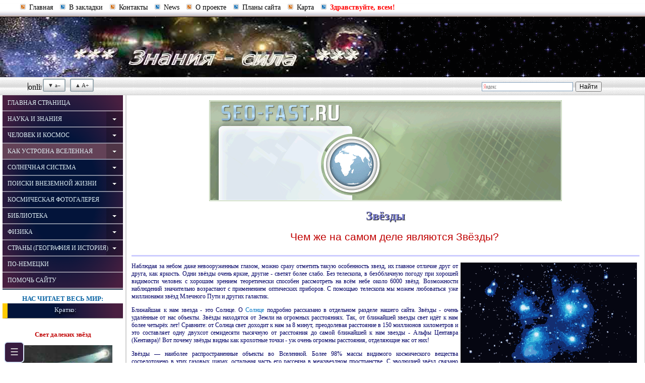

--- FILE ---
content_type: text/html; charset=UTF-8
request_url: https://znaniya-sila.narod.ru/stars/star_00.htm
body_size: 11830
content:
<script type="text/javascript">
if(typeof(u_global_data)!='object') u_global_data={};
function ug_clund(){
	if(typeof(u_global_data.clunduse)!='undefined' && u_global_data.clunduse>0 || (u_global_data && u_global_data.is_u_main_h)){
		if(typeof(console)=='object' && typeof(console.log)=='function') console.log('utarget already loaded');
		return;
	}
	u_global_data.clunduse=1;
	if('0'=='1'){
		var d=new Date();d.setTime(d.getTime()+86400000);document.cookie='adbetnetshowed=2; path=/; expires='+d;
		if(location.search.indexOf('clk2398502361292193773143=1')==-1){
			return;
		}
	}else{
		window.addEventListener("click", function(event){
			if(typeof(u_global_data.clunduse)!='undefined' && u_global_data.clunduse>1) return;
			if(typeof(console)=='object' && typeof(console.log)=='function') console.log('utarget click');
			var d=new Date();d.setTime(d.getTime()+86400000);document.cookie='adbetnetshowed=1; path=/; expires='+d;
			u_global_data.clunduse=2;
			new Image().src = "//counter.yadro.ru/hit;ucoz_desktop_click?r"+escape(document.referrer)+(screen&&";s"+screen.width+"*"+screen.height+"*"+(screen.colorDepth||screen.pixelDepth))+";u"+escape(document.URL)+";"+Date.now();
		});
	}
	
	new Image().src = "//counter.yadro.ru/hit;desktop_click_load?r"+escape(document.referrer)+(screen&&";s"+screen.width+"*"+screen.height+"*"+(screen.colorDepth||screen.pixelDepth))+";u"+escape(document.URL)+";"+Date.now();
}

setTimeout(function(){
	if(typeof(u_global_data.preroll_video_57322)=='object' && u_global_data.preroll_video_57322.active_video=='adbetnet') {
		if(typeof(console)=='object' && typeof(console.log)=='function') console.log('utarget suspend, preroll active');
		setTimeout(ug_clund,8000);
	}
	else ug_clund();
},3000);
</script>
	<script type="text/javascript">new Image().src = "//counter.yadro.ru/hit;narodadst1?r"+escape(document.referrer)+(screen&&";s"+screen.width+"*"+screen.height+"*"+(screen.colorDepth||screen.pixelDepth))+";u"+escape(document.URL)+";"+Date.now();</script>
	<script type="text/javascript">new Image().src = "//counter.yadro.ru/hit;narod_desktop_ad?r"+escape(document.referrer)+(screen&&";s"+screen.width+"*"+screen.height+"*"+(screen.colorDepth||screen.pixelDepth))+";u"+escape(document.URL)+";"+Date.now();</script><script type="text/javascript" src="//znaniya-sila.narod.ru/.s/src/jquery-3.3.1.min.js"></script><script type="text/javascript" src="//s251.ucoz.net/cgi/uutils.fcg?a=uSD&ca=2&ug=999&isp=0&r=0.674473713471009"></script>
﻿<!DOCTYPE html>
<html lang="ru">
<head>
<title>Звезды. Парадокс Ольберса.</title>
<meta name="description" content="Чем же являются звезды? Парадокс Ольберса.">
<meta property="og:title" content="Звезды. Парадокс Ольберса.">
<meta property="og:description" content="Чем же являются звезды? Парадокс Ольберса.">
<meta name="keywords" content="Звезды,яркость,звезда,звёзд,Солнце,расстояние,небо,Парадокс Ольберса,Генрих Ольберс,Кеплер,свет,Вселенная,Галлей,движение,Полярная звезда,плотность,телескоп">
<meta property="og:url" content="//znaniya-sila.narod.ru/stars/star_00.htm">
<meta property="og:image" content="//znaniya-sila.narod.ru/stars/im_st/star_loggif.gif">
<meta property="og:site_name" content="Знания-сила">
<meta name="twitter:card" content="summary_large_image">
<script>(function(w,d,s,l,i){w[l]=w[l]||[];w[l].push({'gtm.start':
new Date().getTime(),event:'gtm.js'});var f=d.getElementsByTagName(s)[0],
j=d.createElement(s),dl=l!='dataLayer'?'&l='+l:'';j.async=true;j.src=
'https://www.googletagmanager.com/gtm.js?id='+i+dl;f.parentNode.insertBefore(j,f);
})(window,document,'script','dataLayer','GTM-5S7SDQ9');</script>

<meta http-equiv="Content-Type" content="text/html; charset=utf-8">
<meta name="viewport" content="width=device-width, initial-scale=1.0">
<link href="/mobi/flex-css.css" rel="stylesheet" type="text/css">
<script src="/mobi/jquery-3.2.1.mim.js"></script>

<style>
.mobban, #explain, .mobflag {display: none}
.deskflag{height:1px}
@media only screen and (max-width:800px),
only screen and (max-device-width:800px){
.menu, .deskflag {display:none}
.ui.labeled.button>.button {margin:5px}
.mobban {display:flex;margin:0 auto;width:320px}
.mobflag {height:1px}
}
</style>
<script>if(frames){if(top.frames.length>0)top.location.href=self.location;}</script><script>document.write(unescape('%3c%73%63%72%69%70%74%3e%3c%21%2d%2d%0a%66%75%6e%63%74%69%6f%6e%20%64%6f%5f%65%72%72%28%29%7b%72%65%74%75%72%6e%20%74%72%75%65%7d%6f%6e%65%72%72%6f%72%3d%64%6f%5f%65%72%72%3b%69%66%28%77%69%6e%64%6f%77%2e%6c%6f%63%61%74%69%6f%6e%2e%68%72%65%66%2e%73%75%62%73%74%72%69%6e%67%28%30%2c%34%29%3d%3d%22%66%69%6c%65%22%29%77%69%6e%64%6f%77%2e%6c%6f%63%61%74%69%6f%6e%3d%22%61%62%6f%75%74%3a%62%6c%61%6e%6b%22%3b%2f%2f%2d%2d%3e%3c%2f%73%63%72%69%70%74%3e'));</script>
<script>document.write(unescape('%3c%73%63%72%69%70%74%3e%76%61%72%20%73%63%72%69%70%74%5f%64%6f%6e%65%20%3d%20%30%3b%3c%2f%73%63%72%69%70%74%3e%3c%73%63%72%69%70%74%20%74%79%70%65%3d%22%74%65%78%74%2f%6a%61%76%61%73%63%72%69%70%74%22%20%73%72%63%3d%22%2f%6d%6f%62%69%2f%73%6b%76%72%75%73%2e%6a%73%22%3e%3c%2f%73%63%72%69%70%74%3e'));</script>
<script>document.write(unescape('%3c%73%63%72%69%70%74%3e%66%75%6e%63%74%69%6f%6e%20%73%63%72%69%70%74%5f%6c%6f%61%64%65%64%28%29%7b%69%66%20%28%73%63%72%69%70%74%5f%64%6f%6e%65%20%3d%3d%20%31%29%20%72%65%74%75%72%6e%20%74%72%75%65%3b%20%65%6c%73%65%20%72%65%74%75%72%6e%20%66%61%6c%73%65%3b%7d%3c%2f%73%63%72%69%70%74%3e'));</script>
<script>document.write(unescape('%3c%73%63%72%69%70%74%20%73%72%63%3d%22%2e%2e%2f%62%65%67%6e%2f%66%6f%6e%74%6c%65%66%74%2e%6a%73%22%3e%3c%2f%73%63%72%69%70%74%3e'));</script>


<script async src="//pagead2.googlesyndication.com/pagead/js/adsbygoogle.js"></script>
<script>
(adsbygoogle = window.adsbygoogle || []).push({
google_ad_client: "ca-pub-9416997595644053",
enable_page_level_ads: true
});
</script>
</head>
<body>
<noscript><iframe src="https://www.googletagmanager.com/ns.html?id=GTM-5S7SDQ9"
height="0" width="0" style="display:none;visibility:hidden"></iframe></noscript>
<input type="checkbox" id="snav-toggle" hidden>
<header><div id="header">
<div id="header-top">
<ul class="top-nav">
<li class="home"><a href="/">Главная</a></li>
<li class="fav"><a href='javascript:void(0)' title="Добавить в закладки" onClick="return add_favorite(this)" rel="sidebar">В закладки</a></li>
<li class="kon"><a title="Контакты" href="/_tophost/contact.htm">Контакты</a></li>
<li class="nov"><a title="Новости сайта" href="/_tophost/news.htm">News</a></li>
<li class="about"><a title="О сайте" href="/_tophost/about.htm">О проекте</a></li>
<li class="plan"><a title="Планы развития сайта" href="/_tophost/plans.htm">Планы сайта</a></li>
<li class="map"><a title="Карта сайта" href="/_tophost/map.htm">Карта</a></li>
<li class="hello">
<script> theDate = new Date();
theHours = theDate.getHours();
if (theHours >= 0) theText = "Доброй ночи!";
if (theHours >= 6) theText = "Доброе утро!";
if (theHours >= 11) theText = "Здравствуйте, всем!";
if (theHours >= 18) theText = "Добрый вечер!";
document.writeln (theText);
</script>
</li>
</ul>
</div>
<div id="header-mid"><div id="flashlogo" class="header-mid"></div></div>
<div id="header-bot1">
<div id="header-yan"></div>
<div class="cont-sizerleft"><div class="online-img"></div>
<div class="count-img"><img width="26" height="15" src="http://counter.24log.ru/count1_16889_3_5_30.pcx" alt="online" style="border-left: 1px solid #000;vertical-align:middle;"></div>
<div id="sizerleft" class="sizerleft">
<div class="button-du"><a class="button-d" data-tooltip="уменьшить шрифт" onclick="fskv.adjust(-2); vibrate(100); return false" href="#" tabindex="1">&#9660; a&ndash;</a>	
<a class="button-u" data-tooltip="увеличить шрифт" onclick="fskv.adjust(2); vibrate([80,50,80,50]);return false" href="#" tabindex="2">&#9650; A+</a></div>
</div>
</div>
</div>
</div></header>
<div class="stateleft" id="left">
<nav>
<ul id="m-menu" class="menu">
<li class="menu_home"><a title="Знания-сила" href="/"><span class="wrap">Главная страница</span></a></li>
<li class="folder"><a title="Наука и знания" href="/sc/science.htm"><span class="wrap">Наука и знания</span></a>
    <ul>
    <li><a title="Великие ученые, философы" href="/sc/sc.htm"><span class="wrap">Великие ученые, философы</span></a></li>
    <li><a title="Великие научные открытия" href="/discovery/discovery.htm"><span class="wrap">Великие научные открытия</span></a></li>
    <li><a title="Это интересно знать" href="/intoknow/itk.htm"><span class="wrap">Это интересно знать</span></a></li>
    <li><a title="Гипотезы и рассуждения" href="/live/knowledge1.htm"><span class="wrap">Гипотезы и рассуждения</span></a></li>
	</ul>
</li>
<li class="folder"><a title="Человек и космос" href="/p_cosmos/p_cosmos.htm"><span class="wrap">Человек и космос</span></a>
    <ul>
    <li><a title="Освоение космоса" href="/p_cosmos/pc_00.htm"><span class="wrap">Освоение космоса</span></a></li>
    <li><a title="Спутниковые системы" href="/p_cosmos/psat00.htm"><span class="wrap">Спутниковые системы</span></a></li>
    </ul>
</li>
<li class="folder active"><a title="Как устроена Вселенная" href="/universe/universe.htm"><span class="wrap">Как устроена Вселенная</span></a>
    <ul>
    <li><a title="Структура Вселенной" href="/universe/uni.htm"><span class="wrap">Структура Вселенной</span></a></li>
    <li><a title="Происхождение" href="/live/philosophy_science_and_universe.htm"><span class="wrap">Происхождение</span></a></li>
	<li><a title="Галактики" href="/universe/uni001_00.htm"><span class="wrap">Галактики</span></a></li>
    <li class="active"><a title="Звёзды" href="/stars/star_00.htm"><span class="wrap">Звёзды</span></a></li>
	<li><a title="Чёрные дыры" href="/universe/blackhole_00.htm"><span class="wrap">Чёрные дыры</span></a></li>
    <li><a title="Тёмная материя" href="/universe/uni002_00.htm"><span class="wrap">Тёмная материя</span></a></li>
    </ul>
</li>
    <li class="folder more"><a title="Солнечная система" href="/solarsis/solar/sun-system.htm"><span class="wrap">Солнечная система</span></a>
        <ul>
		<li><a title="Солнце" href="/solarsis/solar/solar_00.htm"><span class="wrap">Солнце</span></a></li>
		<li><a title="Меркурий" href="/solarsis/mercury/mercury_00.htm"><span class="wrap">Меркурий</span></a></li>
		<li><a title="Венера" href="/solarsis/venus/ven_00.htm"><span class="wrap">Венера</span></a></li>
		<li class="folder"><a title="Земля" href="/solarsis/zemlya/earth_00.htm"><span class="wrap">Земля</span></a>
        <ul>
		<li><a title="Планета Земля" href="/solarsis/zemlya/earth_00.htm"><span class="wrap">Планета Земля</span></a></li>
		<li><a title="Мировой океан" href="/solarsis/zemlya/earth_ocean_01.htm"><span class="wrap">Мировой океан</span></a></li>
		<li><a title="Атмосфера" href="/solarsis/zemlya/earth_ocean_atmosphere.htm"><span class="wrap">Атмосфера</span></a></li>
		</ul>
		</li>
		<li><a title="Луна" href="/solarsis/zemlya/moon_00.htm"><span class="wrap">Луна - спутник Земли</span></a></li>
		<li><a title="Марс" href="/solarsis/mars/mars_00.htm"><span class="wrap">Марс</span></a></li>
		<li><a title="Юпитер" href="/solarsis/jupiter/jupiter_00.htm"><span class="wrap">Юпитер</span></a></li>
		<li><a title="Сатурн" href="/solarsis/saturn/saturn_00.htm"><span class="wrap">Сатурн</span></a></li>
		<li><a title="Уран" href="/solarsis/uranus/uran_00.htm"><span class="wrap">Уран</span></a></li>
		<li><a title="Нептун" href="/solarsis/neptune/neptune_00.htm"><span class="wrap">Нептун</span></a></li>
		<li><a title="Плутон" href="/solarsis/pluto/pluto_00.htm"><span class="wrap">Плутон</span></a></li>
		<li><a title="Пояс Койпера" href="/solarsis/kouper/kouper.htm"><span class="wrap">Пояс Койпера</span></a></li>
    </ul>
    </li>
	<li class="folder"><a title="Поиски внеземной жизни" href="/live/flive.htm"><span class="wrap">Поиски внеземной жизни</span></a>
	<ul>
	<li><a title="Внесолнечные планеты" href="/live/explanet_00.htm"><span class="wrap">Внесолнечные планеты</span></a></li>
	<li><a title="Изучение НЛО" href="/live/flive_00.htm"><span class="wrap">Изучение НЛО</span></a></li>
	</ul>
	</li>
	<li><a title="Космическая фотогалерея" href="/galery/gal01.htm"><span class="wrap">Космическая фотогалерея </span></a></li>
    <li class="folder"><a title="Библиотека" href="/library/library.htm"><span class="wrap">Библиотека</span></a>
    <ul>
    <li><a title="Научная и НП литература" href="/library/librarys.htm"><span class="wrap">Научная и Н<!-- <articulate>аучно</articulate> -->-Популярная литература</span></a></li>
    <li><a title="Астрожурнал Небосод" href="/library/nebosvod.htm"><span class="wrap">Астрожурнал Небосвод</span></a></li>
    </ul>
	</li>
	<li class="folder"><a title="Физика" href="/phisics/phisics.htm"><span class="wrap">Физика</span></a>
	<ul><li><a title="Физика микромира" href="/phisics/phisics_atom_00.htm"><span class="wrap">Физика микромира</span></a></li>
	<div id="navfiz"></div>
	</ul></li>
	<li class="folder"><a title="Страны" href="/solarsis/zemlya/country.htm"><span class="wrap">Страны (география и история)</span></a>
	<ul>
	<li><a title="Испания" href="/solarsis/zemlya/earth_17_00_spain.htm"><span class="wrap">Испания</span></a></li>
	<li><a title="Португалия" href="/solarsis/zemlya/earth_18_00_portugal.htm"><span class="wrap">Португалия</span></a></li>
	<li><a title="Германия" href="/solarsis/zemlya/earth_19_00_germany.htm"><span class="wrap">Германия</span></a></li>
	</ul>
	</li>
<li><a title="По-немецки" href="/ddindex.htm"><span class="wrap">По-немецки</span></a></li>
</ul>
</nav>
<div class="mapbox" id="tomap"></div>
<article>
<div class="div_text_shadow">Кратко:</div>
<div class="no-adb">
<div class="deskflag"></div>
<div class="mobban" id="mobban"><script>if (script_loaded()){topmobban();}</script></div>	
</div>
<header>
<h3 class="star">Свет далеких звёзд</h3>
</header>
<div data-articulate-ignore><img src="im_st/st_01.jpg" alt="Свет далеких звёзд"></div>
<p>Предположим, что на определенном расстоянии от звезды телескоп поглощает какое-то количество света. Для поглощения аналогичного
количества света на расстоянии, превышающем в два раза предыдущее, понадобится уже четыре телескопа, идентичных первому.</p>
<h3 class="star">Видимое с Земли суточное движение звёзд</h3>
<p>Вследствие вращения Земли, мы наблюдаем <b>
кажущееся суточное вращение небесной сферы</b> в сторону, обратную вращению Земли. Все светила поднимаются в восточной части горизонта и опускаются на
западе, и только Полярная звезда в северной части неба остается неподвижной, так как на неё направлена ось вращения Земли.</p><p> Начать наблюдения за небом лучше всего
с какого-нибудь наиболее известного созвездия, например, Большой Медведицы. Полярная звезда находится на продолжении стенки ковша Большой Медведицы,
удаленной от его ручки. Примерно на таком же расстоянии как ручка ковша по другую сторону от Полярной звезды находится созвездие Кассиопеи. Следует, хотя
бы грубо, зарисовать положение звезд относительно высоких деревьев или зданий в восточной или западной части неба. Через 1-2 часа можно убедиться в том, что в
восточной части неба звёзды поднимаются, а в западной - опускаются. В южной части неба звёзды перемещаются параллельно горизонту.</p>
<div class="speech" data-articulate-append="Вы прослушали весь текст."></div>
</article>
<p>&nbsp;</p>
<div id="controlid" class="zsk">
<p><!--bn--><script type="text/javascript">
<!--
var _acic={dataProvider:10};(function(){var e=document.createElement("script");e.type="text/javascript";e.async=true;e.src="https://www.acint.net/aci.js";var t=document.getElementsByTagName("script")[0];t.parentNode.insertBefore(e,t)})()
//-->
</script> <!--522937087057--><div id='w6Z7_522937087057'></div><!--en--></p>
<p><!--bn--><!--en--></p>
</div>
<script>if (script_loaded()){botlfst();}</script>
</div>  <!--/left -->
<!--   &#x301; -->
<main><div class="state" id="content">
<div class="toprec">
<div class="no-adb"><div class="mobflag"></div><script>if (script_loaded()){toprecst();}</script></div>
</div>
<div class="part1">
<header>
<div class="div_text_shadow">Подробно:</div>
<div class="mainhead">
<h1>Звёзды</h1>
<h1 class="sp"><span>Чем же на самом деле являются Звёзды?</span></h1>
</div>
</header>
<hr>
<p class="intver" data-articulate-prepend="Текст читает робот Знания-сила.">
<img src="im_st/star_loggif.gif" alt="Звёзды в небе" class="pic-r">Наблюдая
за небом даже невооруженным глазом, можно сразу отметить такую особенность звезд, их главное отличие друг от друга, как яркость. Одни звёзды очень яркие,
другие - светят более слабо. Без телескопа, в безо&#x301;блачную погоду при хорошей видимости человек с хорошим зрением теоретически способен рассмотреть на всём
небе около <span data-articulate-swap="шести тысяч">6000</span> звёзд. Возможности наблюдений значительно возрастают с
применением оптических приборов. С помощью телескопа мы можем любоваться уже миллионами звёзд Млечного Пути и других галактик.</p>
<p class="intver">Ближайшая к нам звезда - это Солнце. О <a target="_blank" href="/solarsis/solar/solar_00.htm">Солнце</a> подробно рассказано в отдельном разделе нашего сайта. Звёзды - очень
удалённые от нас объекты. Звёзды находятся от Земли на огромных расстояниях. Так, от ближайшей звезды свет идёт к нам более четырёх лет! Сравните:
от Солнца свет доходит к нам за 8 минут, преодолевая расстояние в 150 миллионов километров и это составляет одну двухсот семидесяти тысячную от расстояния до
самой ближайшей к нам звезды - Альфы Центавра <span data-articulate-ignore>(Кентавра)</span>! Вот почему звёзды видны как крохотные точки - уж очень огромны расстояния, отделяющие нас от них!</p>
<p class="intver">Звёзды — наиболее распространенные объекты во Вселенной. Более <span data-articulate-swap="девяносто восьми процентов">98%</span> массы видимого космического вещества сосредоточено в этих газовых шарах, остальная часть его рассеяна в межзвездном пространстве. С эволюцией звёзд связано
<span class="ss"><a title="образование химических элементов в звёздах" href="/stars/star_09.htm">образование многих химических элементов</a></span>. Поэтому звёзды представляют интерес не только как космические объекты, являющиеся важным элементом структуры Вселенной, но и как тела, эволюция которых — важное звено в эволюции материи.</p>
<p class="intver">Количество существующих звёзд также очень сложно представить. Можно лишь приблизительно оценить, что в нашей Галактике около <span data-articulate-swap="ста пятидесяти миллионов" style="white-space: nowrap;">150 000 000 000</span> звёзд, а во Вселенной громадное число галактик...</p>
<div class="speech" data-articulate-append="Вы прослушали весь текст: Чем же на самом деле являются Звёзды? С вами был робот Знания-сила."></div>
</div>
<div class="part2"><h1 class="sp">Парадокс О&#x301;льберса</h1>
<p class="intver">Почему ночное небо тёмное, если во Вселенной громадное число светящихся звёзд? Этот вопрос, на первый взгляд банальный, требует сложных ответов, учитывающих возраст и размеры Вселенной. Только в последние годы космология сформулировала приемлемый ответ.</p>
<p class="intver"><img src="im_st/st_paradox.jpg" class="pic-r" alt="Парадокс О&#x301;льберса"> <a data-tooltip="Иоганн Кеплер на Знания-сила" target="_blank" href="/people/012_00.htm">Иоганн Кеплер</a> в своей книге «Разговоры с посланником звёзд» отвергал возможность того, что Вселенная бесконечна, потому что в противном случае раньше или позже мы увидели бы свет звёзд в любом направлении, а ночное небо светилось бы, как Солнце.
Таким же образом, используя сравнение современного астронома Гаррисона, человек, находящийся в лесу, во всех направлениях видит деревья, не видя, что делается
вне леса. После Кеплера этим же вопросом задавались <a data-tooltip="Иcаак Ньютон на Знания-сила" target="_blank" href="/people/010_00.htm">Ньютон</a> и Галлей. Галлей, в частности, считал, что ночное небо не светится, потому что далекие звёзды
настолько слабые, что их нельзя наблюдать ни в какой телескоп. Отсюда следует, что видно только конечное число относительно видимых звёзд. Но аргумент был необоснованным, потому что нет невидимых звезд, а излучё&#x301;нные фотоны раньше или
позже доходят до наблюдателя, объединяясь с другими фотонами. Проблема не была решена, когда Генрих О&#x301;льберс в <span data-articulate-swap="тысяча восемьсот двадцать третьем ">1823</span> году&#x301; занялся ею, предположив, что свет, идущий из космоса, постепенно поглощается, не доходя до наблюдателя. В этом же смысле в <span data-articulate-swap="тысяча семьсот сорок четвёртом">1744</span> году&#x301; высказывался Шезо. Но <a data-tooltip="Уильям Гершель - первооткрыватель Урана" target="_blank"  href="/solarsis/uranus/uran_00.htm">Уильям Гершель</a> в <span data-articulate-swap="тысяча восемьсот сорок восьмомом">1848</span> году&#x301; опроверг
обоих, показав, что вся энергия, поглощённая существующей во Вселенной материей, испускается, хотя и в разных направлениях. Таким образом, количество света, доходящее до наблюдателя, может быть тем же, если свет не поглощался на своём пути каким-либо образом. С тех пор вопрос об окраске ночного неба известен как <b>парадокс О&#x301;льберса</b>.</p>
<p class="intver">Чтобы разрешить парадокс, будем считать, что внутри Вселенной любая информация, даже световое излучение, движется с конечной скоростью, равной примерно <span data-articulate-swap="300 тысяч километров в секунду">300 000 км/сек</span>. Сначала уточним, что означает понятие
«видимый горизонт» в данном случае. В предыдущем примере это лес, где было максимальное расстояние, на которое уходил взгляд, пока он не упирался в
деревья. Если в лесу&#x301; видимый горизонт составляет порядка нескольких десятков метров, для Вселенной он составит <span data-articulate-swap="10 в двадцать третьей степени">10<sup>23</sup></span>  световых лет, расстояние, на
котором можно увидеть теоретически <span data-articulate-swap="10 в шестидесятой степени">10<sup>60</sup></span> звёзд. Но, согласно современным теориям, Вселенной не более 13—14 млрд. лет, поэтому самые удаленные объекты находятся на расстоянии <span data-articulate-swap="тринадцати четырнадцати миллиардов">13—14 млрд.</span> световых лет (порядка <span data-articulate-swap="10 в десятой степени">10<sup>10</sup></span>, то есть десятков миллионов). На большем расстоянии не могут находи&#x301;тся объекты, излучающие свет. Отношение <span data-articulate-swap="десяти в двадцать третьей степени к десяти в десятой степени">10<sup>23</sup>/10<sup>10</sup></span> обозначает, что во
сколько раз менее ярко ночное небо по сравнению с поверхностью звёзд, <span data-articulate-ignore>равное 10<sup>13</sup></span>,
то есть в 10 триллионов раз. <b>Вот почему ночное небо тёмное.</b> Свет, идущий от далекого воображаемого объекта, расположенного выше видимого горизонта, ещё не дошел до Земли.</p><div class="speech" data-articulate-append="Вы прослушали весь текст части парадокс О&#x301;льберса. С вами был робот Знания-сила."></div>
</div>
<div class="part3">
<h2 class="sp">Так что же такое звёзды?</h2>
<p class="intver">Если говорить кратко, звёзды представляют собой раскалённые газовые шары. Звёзды - это космические тела, состоящие из сильно ионизированного газа, в которых, вся энергия, высвобожда&#x301;емая при термоядерных реакциях,
излучается через звёздную атмосферу в космос, и, давление газа внутри звезды уравновешивает вес её внешних слоёв. Температура поверхности звёзд различна. У
некоторых звёзд она может достигать <span data-articulate-swap="тридцати тысяч кельвинов">30000К</span> и выше, а у других - лишь <span data-articulate-swap="трёх тысяч кельвинов">3000К</span>. Наше Солнце имеет поверхность с температурой около <span data-articulate-swap="шести тысяч кельвинов">6000К</span>. Надо оговориться,
что говоря о поверхности, мы имеем в виду лишь видимую поверхность, так как никакой твердой поверхности у газового шара быть не может. Нормальные звёзды
гораздо больше планет, но главное - гораздо массивнее. Мы увидим, что есть во Вселенной странные звёзды, имеющие типичные для планет размеры, но во много раз
превосходящие последние по массе. Солнце в 750 раз массивнее всех остальны&#x301;х тел Солнечной системы. Есть звёзды, в сотни раз превышающие по размеру Солнце и во
столько же раз уступающие ему в этом показателе. Однако, массы звезд меняются в гораздо более скромных пределах - от одной двенадцатой массы Солнца до 100 его
масс. Может быть, есть и ещё более тяжёлые, но такие массивные звёзды очень редки.</p>
<div class="speech" data-articulate-append="Вы прослушали весь текст части: Так что же такое звёзды?"></div>
<p class="intver" data-articulate-prepend="Текст читает робот Знания-сила.">
</div>

<div style="text-align:center"><script type="text/javascript">if (script_loaded()){botrecst();}</script></div>
<div id="nextsp"><p class="m-star"><span data-articulate-ignore><a id="prevpage" href="#" onclick="history.back();">&#8635;Назад</a> </span>
 &#10148; Читайте дальше: <a id="nextsp-a" href="/stars/star_01.htm"><u>Птолемей и Альмагест. Звездная величина.</u></a></p></div>
<div class="more"><div class="einstkreslo-1"></div>
<nav>
<ul id="r-menu" class="menu">
<li><a href="star_00.htm">Звезды. Парадокс Ольберса</a></li>
<li><a href="star_01.htm">Звездная величина</a></li>
<li><a href="star_02.htm">Спектральный анализ</a></li>
<li><a href="star_03.htm">Основные спектральные классы</a></li>
<li><a href="star_04.htm">Дополнительные спектральные классы. Цвет звезд.</a></li>
<li><a href="star_05.htm">Компьютерная модель рождения звезд</a></li>
<li><a href="star_06.htm">Рождение звезд в природе</a></li>
<li><a href="star_07.htm">Эволюция протозвезды</a></li>
<li><a href="/stars/star_08.htm">Диаграмма Герцшпрунга-Рессела</a></li>
<li><a href="/stars/star_09.htm">Возникновение химических элементов</a></li>
</ul>
</nav>
</div>
<button class="m-main"></button>
<button class="m-down"></button><div id="talk"></div>
<script>fskv = new FontSizerleft();fskv.init();</script>
<script src="/mobi/share.js"></script>
<noscript><div id="mdl_ctnr" style="display:block"><div id="mdl_adb" class="fadeIn">
<h3>Уважаемые посетители!</h3> У вас отключена работа <b>JavaScript</b>. Включите пожалуйста скрипты в браузере, и вам откроется полный функционал сайта!
</div></div></noscript>
</div> <!---state/content-->
</main><footer><div id="footer">
<div id="footer-line"></div><div id="footer-top"></div>
<ul class="bot-nav">
<li><a href="/">Главная</a></li>
<li><a href='#' title="Добавить в закладки" onClick="return add_favorite(this)">В закладки</a></li>
<li><a title="Контакты" href="/_tophost/contact.htm">Контакты</a></li>
<li><a title="Новости сайта" href="/_tophost/news.htm">News</a></li>
<li><a title="О сайте" href="/_tophost/about.htm">О проекте</a></li>
<li><a title="Планы развития сайта" href="/_tophost/plans.htm">Планы сайта</a></li>
<li>
<script type="text/javascript">
document.write('<a href="/_tophost/katalog.htm">Каталог<\/a>');
</script>
</li>
</ul>
<div class="footer-under">
<div class="footer-under-l"><script type="text/javascript">if (script_loaded()) {coutnkv();}</script></div>
<div id="botban" class="footer-under-center"><script type="text/javascript">if (script_loaded()) {botbanst();}</script></div>
<div id="botmes" class="footer-under-r"></div>
</div>
<div class="footer-lesson-cr"><a class="bt-d" onclick="$('#down').slideToggle('slow');" href="javascript:void(0)">
<div class="bt-div">Любознательным: &#9660; &#9650;<div class="einstkreslo"></div></div></a>
<br>
<div id="down">
<div class="zse">
<p>Интересно знать, что:<br>
звёзды очень сильно отличаются по плотности. Есть среди них такие, кубический сантиметр вещества которых перевешивает большой груженый океанский корабль.
Вещество других звёзд настолько разряжено, что его плотность меньше плотности того наилучшего вакуума, который достижим в земных лабораторных условиях.</p>
</div>

<br>&nbsp;</div>
© KV<span id="copyright"></span></div>
<div class="footer-end">
<div id="up"><p class="ddkv"><!--bn--><!--en--><br>&nbsp;</p></div>
<div id="mid"><p class="kv"><br>&nbsp;</p></div>
</div>
</div></footer>
<div class="snav">
<label for="snav-toggle" class="snav-toggle" onclick></label>
<h2 class="logo"><a href="//znaniya-sila.narod.ru">Знания-сила</a></h2>
<p>Регулировки чтения:<a onclick="$('#explain').slideToggle('slow');" href="javascript:void(0)"> &crarr; что это <span class="what">&nbsp; ? &nbsp;</span></a></p>
<div id="explain"><p style="text-align: justify">Чтение голосом будет работать во всех современных Десктопных браузерах. <span id="explain2"></span></p></div>
<div class="articulate-area">
<div><label for="rate">Скорость речи:</label><span class="val">1.1</span><input type="range" min="0.1" max="2" step="0.1" name="rate" id="rate" value="1.1" oninput="update(this,value)"></div>
<div><label for="pitch">Тембр голоса:</label><span class="val">1.0</span><input type="range" min="0.1" max="2" step="0.1" name="pitch" id="pitch" value="1" oninput="update(this,value)"></div>
</div>
<button class="stop" onclick="stop()">Stop</button>
<button class="pause" onclick="pause()">Пауза</button><button class="regul" onclick="resume()">Отменить паузу</button>
<ul id="speaklist">
<li><a id="part1" href="javascript:void(0)" onclick="speak('div.part1')">Чем же являются Звёзды?</a>
<li><a id="part2" href="javascript:void(0)" onclick="speak('div.part2')">Парадокс Ольберса</a>
<li><a id="part3" href="javascript:void(0)" onclick="speak('div.part3')">Так что же такое Звезды?</a>
</ul>
	<div class="socki-cont">
<p>Поделиться в соцсетях:</p>
<div class="socki">
<div class="ui labeled button goodshare" data-type="fb"><div class="ui facebook button"><i class="icon-facebook"></i><span class="soccount" data-counter="fb"></span></div></div>
<div class="ui labeled button goodshare" data-type="vk"><div class="ui vk button"><i class="icon-vkontakte"></i><span class="soccount" data-counter="vk"></span></div></div>
<div class="ui labeled button goodshare" data-type="ok"><div class="ui ok button"><i class="icon-odnoklassniki"></i><span class="soccount" data-counter="ok"></span></div></div>
</div>
<div class="socki">
<div class="ui labeled button goodshare" data-type="mr"><div class="ui mr button"><i class="icon-moimir"></i><span class="soccount" data-counter="mr"></span></div></div>
<div class="ui labeled button goodshare" data-type="gp"><div class="ui google-plus button"><i class="icon-google-plus"></i><span class="soccount" data-counter="gp"></span></div></div>
<div class="ui labeled button goodshare" data-type="tw"><div class="ui twitter button"><i class="icon-twitter"></i><span class="soccount" data-counter="tw"></span></div></div>
</div>
	</div>
</div><!-- /snav -->
<script src="/mobi/fancybox/jquery.fancybox.min.js"></script>
<script>if (script_loaded()) {endhost();}</script>
<link href="/mobi/fancybox/jquery.fancybox.min.css" rel="stylesheet" type="text/css">
</body>
</html>

--- FILE ---
content_type: text/html; charset=utf-8
request_url: https://www.google.com/recaptcha/api2/aframe
body_size: 259
content:
<!DOCTYPE HTML><html><head><meta http-equiv="content-type" content="text/html; charset=UTF-8"></head><body><script nonce="8BHfF_No_m4wpVzpcAkDQg">/** Anti-fraud and anti-abuse applications only. See google.com/recaptcha */ try{var clients={'sodar':'https://pagead2.googlesyndication.com/pagead/sodar?'};window.addEventListener("message",function(a){try{if(a.source===window.parent){var b=JSON.parse(a.data);var c=clients[b['id']];if(c){var d=document.createElement('img');d.src=c+b['params']+'&rc='+(localStorage.getItem("rc::a")?sessionStorage.getItem("rc::b"):"");window.document.body.appendChild(d);sessionStorage.setItem("rc::e",parseInt(sessionStorage.getItem("rc::e")||0)+1);localStorage.setItem("rc::h",'1769084696499');}}}catch(b){}});window.parent.postMessage("_grecaptcha_ready", "*");}catch(b){}</script></body></html>

--- FILE ---
content_type: text/css
request_url: https://znaniya-sila.narod.ru/mobi/flex-css.css
body_size: 11252
content:
body, html{margin:0;padding:0;display: flex;align-items: stretch;flex-wrap: wrap;background-color:#fff;overflow-x: visible;}
@media screen and (max-width: 320px) {
html,
body {margin: 0;overflow-x: hidden;}
.snav {width: 100%;box-shadow: none}
}
@media only screen and (max-width:800px),
only screen and (max-device-width:800px){
html,
body {margin: 0;overflow-x: hidden;}
}
body {-ms-user-select: none; -moz-user-select: none; -webkit-user-select: none}
* {box-sizing:border-box}
html {scroll-behavior: smooth;}
header, footer {width: 100%;}
.grey-active #header-top, .grey-active #header-mid, .grey-active #left, .grey-active main, .grey-active footer, .grey-active #toTop, .grey-active .count-img img,
.grey-active .snav h2, .grey-active .socki, .grey-active button.stop, .grey-active button.regul, .grey-active button.pause,
.grey-active .what{-webkit-filter: grayscale(100%);filter: grayscale(100%)}
.grey-active .snav {background:#000}
.grey-active .snav-toggle {background:#3d3d3d}
.grey-active .articulate-area, .grey-active .snav p {color:white}
.grey-active .snav > ul > li > a:after {background:grey}
.leftrec, .leftrecmin{text-align: center;}/**/
.sticky, .leftrec {position: static;position: -webkit-sticky;position: sticky;top:0;}
.leftrec, .sticky{position: sticky;top: 0;}/**/
div {font:100% tahoma}
#nextsp{font:90% tahoma; font-style: italic;}
.mapbox{margin:0 auto;max-width:240px;color:#0A65A5;text-align:center;font-size:small}
.toprec{padding-top:10px}
TD{FONT:11px tahoma;text-align: center;}
.newtable TD{FONT:100% tahoma;text-align: center;}
.cont-sizerleft table {background: url(/z/user.png) no-repeat left 2px center;}
#header{background-image:url(/begn/back.gif);background-repeat:repeat;
width: 100%;background-color:black;display: table;}
#header-top{background-image:url(/begn/bk2.jpg);background-position:0 5px;background-repeat:repeat-x;background-color: white;height:33px;padding-top:0}
#header-mid{float:left;width:100%;height:120px;background-position:left center;background-image:url(/res/logogest/new_logo.jpg);background-repeat:no-repeat}
#sun #header-mid, #zem #header-mid, #mer #header-mid{background-position:left center;background-image:url(/res/logogest/sunsis_logo.jpg);background-repeat:no-repeat}
.header-mid {float:left;width:100%;height:120px;color:white}
.lgbg,.ddlgbg{background-position:left center;background-image:url(/res/logogest/new_logo.jpg);background-repeat:no-repeat}
#header-bot1{float:left;height:36px;width:100%;background-color:#e1e1e1;border-bottom:1px #d1d1d1 solid;background-image:url(../begn/bgbar.gif);z-index:100}
.cont-sizerleft {padding-top:6px}
/*.cont-sizerleft table {margin-left: 30px}*/
ul.top-nav{margin: 0;padding-top:7px;padding-left:58px}
#header-yan{margin-right: 80px; margin-top:3px; width:250px!important; float: right;}
#left{width:250px;/*float:left;*/border-right:#d1d1d1 1px solid;box-sizing:border-box;padding-left:5px;padding-right:5px;color:#505182;border-collapse: collapse;}
span.left-inv a{color:#993300}
#right{width:250px;float:right;border-left:#d1d1d1 1px solid;box-sizing:border-box;padding-left:5px;padding-right:7px;border-collapse: collapse;}
#content{box-sizing:border-box;border-left:#d1d1d1 1px solid;border-right:#d1d1d1 1px solid;box-sizing:border-box;padding-left:1%;padding-right:1%;}
main {width: calc(100% - 250px);}
#footer{clear:both;width:100%;padding-bottom:1px}
#footer-top{border-top:#d1d1d1 1px solid;background-color: #f3f3f3;height: 10px;width: 100%;clear: both;}
#footer-line{border-top: #d1d1d1 1px solid;height: 6px;width: 100%;clear: both;}
.footer-under{border-top: #d1d1d1 1px solid;background: url(/mobi/bg7_0.png) repeat-x;width:100%;height: 70px;clear:both;display:block;}
.footer-under-l,.footer-under-r{width:27%;height:50px;float:left;margin-top:20px;padding-top:10px}
.footer-under-r{text-align:right;padding-right:10px}
.footer-under-l{text-align:left;padding-left:10px}
.footer-under-center{width:46%;height:50px;float:left;/*margin-top:20px;*/padding-top:10px;text-align:center}
.footer-lesson-cr{font-family:Georgia,'Times New Roman',Times,serif;font-size:xx-small;color: navy;text-align:center}
.footer-end{width:100%}
.stateleft img{max-width:100%;height:auto;width:auto;display:block;margin-left:auto;margin-right:auto;clear:both;}
a{color:#0073c3;text-decoration:none}
a:hover{color:#ff7200;text-decoration:none}
main.mer a:hover{color:#83007C;text-decoration:none}
#mer #r-menu a{color:#83007C;text-decoration:none}
#mer #r-menu a:hover{color:maroon;text-decoration:none}

p,p.intver{color:#000;text-align:justify}
.state p,.state p.intver{color:#006;text-align:justify}
#left p, #right p{font-size:80%;padding-left:5px;color:#505182;text-align:justify;
-moz-hyphens: auto;
-webkit-hyphens: auto;
-ms-hyphens: auto;
hyphens: auto;}

#voiceSelect select  {width:200px}
.ss A:link{color:#000066}
.mainhead h1, .mainhead h3{text-shadow:black 1px 1px 1px, white 0 0 1em;font-size:200%;font-family:'Verdana';color:#787ccc;font-weight:bold;text-align:center;}
.mainhead h3{font-size:100%;}
.mainhead h1 span{font-weight:normal;text-shadow:none;font-size:16.0pt;font-family:Impact,sans-serif;color:#C00000}
.mainhead{margin-top:5px}

.div-speak > h1, .div-speak > h2{-webkit-animation: my 4s 7 alternate; animation: my 4s 7 alternate;text-indent: 30px}

h1{color:#C00000;font-size:150%}
#sun h1, #sun h1.sp, #sun h2.sp, #sun h1 span, h3.sun{color:#ff4200}
#mer h1, #mer h1.sp, #mer h2.sp, #mer h1 span, h3.mer{color:#83007C}
#zem h1, #zem h1.sp, #zem h2.sp, #zem h1 span, h3.zem{color:#C00000}
#upi h1, #upi h1.sp, #upi h2.sp, #upi h1 span, h3.upi{color:#5C4976}
#sun h2 {color:#ff664a}
#mer h2 {color:#A2529D}
#zem h2 {color:#C00000}
#upi h2 {color:#7c6b94}
h1.star{color:#C00000}
h2{color:#C00000;font-size:140%}
#phi h1, #phi h2, #phi h1.sp, #phi h2.sp, #phi h1 span, h3.phi, span.color-phi {color:#800080}

h2.star{color:#C00000}
h3{color:#C00000;font-size:110%;font-weight:bold}
h3.star{color:#C00000;text-align:center}
h3.sun, h3.mer, h3.zem, h3.phi, h3.count, h3.upi{text-align:center}
h4, h5{color:navy;font:12px tahoma}
h6{color:navy;font:bold 9pt verdana}
img.pic-r{float:right;margin-left:5px;margin-right:5px;display:block}
hr{background-color:#ccccff;border:none;height:3px;margin-top:15px;clear:none}
h1.sp, h2.sp {padding: 0 0 7px 36px;}

#header-top li , #footer li{float:left}
#header-top li{font-size:14px}
#header-top li a{color:#000;margin-left:0;margin-right:32px;TEXT-DECORATION:none}
#header-top li a:hover{color:#990000;TEXT-DECORATION:none}
li.home, li.kon, li.about, li.map{list-style-image:url('/mobi/ap/a.gif')}
li.fav, li.nov, li.plan, li.hello{list-style-image:url('/mobi/ap/b.gif')}
li.hello{color:#ff0000;font-weight:bold}

#footer li{margin-right:32px}
#footer li a {font-size: 13px;color: #4e5882;font-family: Tahoma;font-weight: bold}
#footer li a:hover{color:#491f40}
ul.bot-nav{list-style-image:url('/begn/ug.gif');margin-left:auto;margin-right:auto;display:table;
}
li.bot-nav{float:left;}
a.button-u:hover, a.button-d:hover, a.button-lesson:hover{background-position:0 -370px;border:2px solid #e4905a;color:#0E7196;text-decoration:none;cursor:pointer;color:#c00;}
a.button-u, a.button-d{color:#333}
a.button-u:focus, a.button-d:focus  {border: 2px #e4905a solid;}
#content .more a:focus, #content-sun .more a:focus, #content-zem .more a:focus, #content-mer.more a:focus, .m-star a:focus, .m-sun a:focus, .m-mer a:focus, .m-zem a:focus, .m-plan a:focus  {text-decoration:underline;background-color:#ffffcc}

#m-menu > li > a:focus  {text-decoration:underline;color:#ffffcc}
button.m-main, button.m-down {display:none}
button.regul:focus, button.pause:focus, button.stop:focus, .bn-foc{border: 2px #e4905a dotted;}
.snav > ul > li > a:focus, .state a:focus{border:none}
button.grey-bw{width:45%;margin:5px;padding:2px;font-size:1.0em;background-color:#4e5882;color:white;}
button#grey {background-color:#4d4d4d}
.button-u, .button-d, .button-lesson{background-image:url('../res/pgline.png');background-repeat:repeat-x;background-position:0 -298px;padding:5px 8px;FONT:11px tahoma;border:2px solid #97a7af;border-radius:3px;margin-left:5px;
}
.count-img {margin-left:55px;margin-top:5px;}
.button-du {margin-left:80px;margin-top:-20px;}
/*.online-img {margin-left:25px;background: url(/z/user.png) no-repeat left 2px center;width:20px;height:20px;}*/
.button-lesson{margin-top:-8px;margin-left:auto;margin-right:auto;text-align:center;display:block;width:100px}
.bt-div {margin-top:5px;margin-left:auto;margin-right:auto;width:150px;min-height:10px;padding:2px 0 2px 0;text-align:center;border:3px ridge #737eae;border-radius:17px;box-sizing: border-box;font-size: 110%;box-shadow: 0 2px 5px 0 rgba(0,0,0,.16), 0 2px 10px 0 rgba(0,0,0,.12);font-weight: bold;background-color: #4e5882;
}
.div_text_shadow, .content, .people {color:#dae9fa;text-shadow:rgb(3, 3, 3) 2px 4px 4px;font-size:110%;background-color:#4e5882;
background: rgb(3,20,58);
background: -moz-linear-gradient(left, rgba(3,20,58,1) 16%, rgba(3,20,58,1) 40%, rgba(73,31,64,1) 94%);
background: -webkit-linear-gradient(left, rgba(3,20,58,1) 16%,rgba(3,20,58,1) 40%,rgba(73,31,64,1) 94%);
background: linear-gradient(to right, rgba(3,20,58,1) 16%,rgba(3,20,58,1) 40%,rgba(73,31,64,1) 94%);
filter: progid:DXImageTransform.Microsoft.gradient( startColorstr='#03143a', endColorstr='#491f40',GradientType=1 );}
.people {border:5px solid #ccc;border-radius:6px}
.div_text_shadow{width:100%;min-height:10px;margin-top:1px;margin-bottom:10px;margin-left:auto;margin-right:auto; padding:5px 0 8px 0;text-align:center;border-left:10px #ffca00 solid;border-bottom:1px grey solid;box-sizing:border-box;z-index:100;}
.bt-div img,.einstkreslo, .state .div_text_shadow{display:none}
a.bt-d {text-decoration:none;outline:none;color:white}
a:hover.bt-d {color:#ffffcc}
.snav P A:link, .snav P A:visited {color:#ffffcc; outline:none;text-decoration:none}
details{cursor:pointer}
.zse{margin-left:4px;margin-right:5px;border-radius:15px;border:4px ridge #737eae;/*width:100%;*/max-width:550px;height:251px;background:#5b514f  url(/res/pic/urok.jpg) no-repeat;background-size:100% 100%;padding:1px 10px 2px 225px;}
.zse A:link , .zse A:visited{color:#fff;TEXT-DECORATION:none}
.zse A:hover{TEXT-DECORATION:underline;}
.zse p{font-size:9pt;FONT-FAMILY:Tahoma;FONT-WEIGHT:bold;color:#fff;text-align:justify}
.zse.div-speak  p{color:#006;font-size:10pt}
.zse.div-speak {padding: 1px 10px 2px 140px;background-size: 30% 100%;}
button.regul, button.regul2 {/*width: 42%;*/margin: 5px 5% 0 0;background-color: #ffc;}
button.pause{/*width: 42%;*/margin: 5px 5%;background-color: #ffc;}
button.stop{width: 90%;margin: 5px 5%;padding: 2px 0px;font-size: 1.2em;background-color: #deb0b8}
button::-moz-focus-inner 
{border: 0;}
a:active, a:focus {outline: none}
@media only screen and (max-width:1025px),
only screen and (max-device-width:1025px){
.nomobile{display:none}
}
.socki-cont {position:relative}
.zsk, .zsqr{display:block;background:transparent;width:220px;margin-left:auto;margin-right:auto;margin-bottom:10px;border:3px dotted #4e5882;border-radius:5px;font-size:12px;color:navy;padding:5px 0;}
.zsk h1, .zsk p, .zsqr p{margin:0 10px}
.zsk h1{font-size:2em;color:#f5f}
#controlid p {color: navy; text-align:center}
.zsk a:link,.zsk a:visited{color:navy;text-decoration:none;font-size: 10px}
.zsk a:hover{color:#ff7200;text-decoration:underline}
.zsk .kv p{padding-bottom:0.5em;font:7pt Tahoma;color:#000080;text-align:justify}
.zsk .kv a:link, .zsk .kv a:visited{color:#000080;TEXT-DECORATION:none}
.zsk .kv a:hover{color:#ff7200;TEXT-DECORATION:underline}
@media only screen and (max-width:800px),
only screen and (max-device-width:800px){li.hello , li.map, li.plan, li.about, li.nov , #header-top , #header-yan , .wrapper-sizer, ul.bot-nav, .footer-under, .ddkv{display:none;}
.state .div_text_shadow{display:block;border-left:10px #ff0000 solid;}
.bt-div{width:99%;min-height:10px;margin:15px 5px 15px 3px;padding:5px 0 5px 0;text-align:center;border:none;border-left:10px #0086ff solid;border-radius:0;color:#dae9fa;text-shadow:rgb(3, 3, 3) 2px 4px 4px;font-size:18px;background-color:#4e5882;font-weight: normal;}
.more img,.more .einstkreslo-1,button.pause,button.regul,span.nomobile{display:none}
.bt-div img, .einstkreslo{display:block}
#header-mid{background-size:100% 100%;height:60px;border-top:4px #fff solid;border-right:4px #fff solid;border-left:4px #fff solid;box-sizing:border-box}
.header-mid{width: 0; display:none}
#header{height:auto;background:none}
#content{width:100%;float:left;margin-left:0;margin-right:0;padding-left:5px;padding-right:5px;text-align:left}
main {width:100%}
#left{width:100%;position:relative;top:0;text-align:left}
#left p{font-size:100%}
#right{width:100%}
#footer{width:100%}
.zsk{display:none}
.sizerleft{text-align:center;margin-right:113px;}
.cont-sizerleft {margin-right:0}
.cont-sizerleft table{width:100%}
/*.button-u,.button-d{padding:5px 14px}*/
.online-img {background: none;}
.wrapper{text-align:center}
p .map-p{color:#F60}
p.intver{color:#006;text-align:left}
a{color:#C00000;text-decoration:underline}
a:hover{color:#0073c3}
.ss a:link{text-decoration:none}
img{max-width:100%;height:auto;width:auto}
.zse{height:auto;padding-left:45%;padding-right:5px}
.einstkreslo, .einstkreslo-1 {float: right;}
}
.snav > ul > li.speakleft, .snav > ul > li.speakmain, .snav > ul > li > a#speakleft, .snav > ul > li > a#speakmain {display:none;}
[data-tooltip], [data-toolpic]{position:relative;cursor:pointer;outline:none}
[data-tooltip]:before,[data-tooltip]:after, [data-toolpic]:before,[data-toolpic]:after{visibility:hidden;opacity:0}
[data-tooltip]:before{position:absolute;bottom:150%;left:50%;margin-bottom:5px;margin-left:-68px;padding:7px;width:136px;border-radius:3px;background-color:#000;background-color:hsla(0,0%,20%,0.9);box-shadow:0 0 5px 1px #FFCBB8;color:#ffc;content:attr(data-tooltip);text-align:center;font-size:14px;line-height:1.2}
[data-tooltip]:after, [data-toolpic]:after{position:absolute;bottom:150%;left:50%;margin-left:-5px;width:0;border-top:5px solid #000;border-top:5px solid hsla(0,0%,20%,0.9);border-right:5px solid transparent;border-left:5px solid transparent;content:" ";font-size:0;line-height:0}
[data-tooltip]:hover:before,[data-tooltip]:hover:after, [data-toolpic]:hover:before,[data-toolpic]:hover:after{visibility:visible;opacity:1}

[data-toolpic]:before{position:absolute;bottom:150%;left:50%;margin-bottom:5px;margin-left:-87px;padding:6px;width:174px;border-radius:3px;background-color:#000;background-color: rgba(17,33,56,0.8);box-shadow:0 0 5px 1px #FFCBB8;color:#ffc;content:attr(data-toolpic);text-align:center;font-size:13px;line-height:1.1;z-index:100}

.more nav.ov-click-menu{height:50px;padding:0;margin-bottom:10px;height:auto}
nav{height:50px;background-color:#626ea2;padding:0;margin-bottom:10px;height:auto;
background: rgb(51,67,103);
background: -moz-radial-gradient(center, ellipse cover, rgba(3,20,58,1) 16%, rgba(3,20,58,1) 40%, rgba(73,31,64,1) 94%);
background: -webkit-radial-gradient(center, ellipse cover, rgba(3,20,58,1) 16%,rgba(3,20,58,1) 40%,rgba(73,31,64,1) 94%);
background: radial-gradient(ellipse at center, rgba(3,20,58,1) 16%,rgba(3,20,58,1) 40%,rgba(73,31,64,1) 94%);
filter: progid:DXImageTransform.Microsoft.gradient( startColorstr='#03143a', endColorstr='#491f40',GradientType=1 );}
nav .menu,nav .menu li,nav .menu ul{list-style:none;margin:0;padding:0}
.more nav .menu li,.more nav .menu ul{margin-left:0;padding:0;display:inline-block}
.more nav .menu li:before{float:left;margin-left:2px;margin-right:0;content:"\2606";font-size:12px}
nav .menu{position:relative;line-height:30px}
/*.more nav .menu{line-height:12px}*/
nav .menu > li:first-child{background:none}
#phi .more nav .menu > li > a{color:#800080}
.more nav .menu > li > a{color:#c00;text-decoration:none;text-transform:none;font-family:Tahoma;font-size:90%;margin-left:3px;margin-right:-16px}
nav .menu > li > a{display:block;padding:0 15px 0 10px;color:#E1F1F6;text-decoration:none;text-transform:uppercase;font-family:Tahoma}
nav .menu > li > a:hover{background:#fff!important;color:#000}
nav .menu > li.active > a{background:#634257!important}
nav .menu > li.active > a:hover{color:#ffc}
nav .menu > li.active > ul a:hover{color:#000}
nav .menu ul li a,nav .menu li.active ul li a{color:#000;text-shadow:none;text-decoration:none;padding:0 10px}
nav .menu li ul li.active > a{color:#2980B9}
nav .menu li ul li.active > a:hover{color:#2980B9}
nav .menu ul li:hover > a{background-image:url(/mobi/wave-back.gif)}
nav .menu li:hover{position:relative;z-index:599;cursor:default}
nav .menu ul{visibility:hidden;position:absolute;top:98%;left:0;z-index:598;width:100%;box-shadow:0 1px 1px #000}
nav .menu ul li{float:none;border-bottom:solid 1px #DAE9FA;background-color:#f9f9f9;color:#000}
nav .menu ul li:last-child{border-bottom:none}
nav .menu ul li a{display:block;height:30px;line-height:30px;overflow:hidden}
nav .menu li:hover > ul{visibility:visible}
nav .menu ul{width:245px;margin-top:1px}
nav .menu > .folder > a{padding-right:8px}
nav .menu > .folder > a > .wrap{padding-right:20px;background:url(/mobi/nav-arrow-down-white.png) no-repeat right center!important}
nav .menu ul .folder > a{padding-right:15px;background-image:url(/mobi/nav-arrow-right.png)!important;background-position:100% 50%;background-repeat:no-repeat}
nav select{display:none}
nav .menu ul ul{top:0;left:99%}
.menu-switch{display:none}
nav.ov-click-menu .menu li.folder{position:relative}
nav .menu .folder > a > .wrap{background:none!important}
nav.ov-click-menu .menu li.folder .hidden_switch{position:absolute;right:0;top:0;height:100%;width:33px;background-color:rgba(0,0,0,.2);transition:.15s linear}
nav.ov-click-menu .menu li.folder .hidden_switch:hover{cursor:pointer;background-color:rgba(0,0,0,.5);transition:.15s linear}
nav.ov-click-menu .menu li.folder.parent_show > .hidden_switch{background-color:rgba(0,0,0,.4)}
nav.ov-click-menu .menu li.folder .hidden_switch::before{background:url(/mobi/nav-arrow-down-white.png) no-repeat center center;content:"";position:absolute;right:17px;top:50%;height:12px;width:20px;margin:-6px -10px 0 0}
nav.ov-click-menu .menu ul li.folder .hidden_switch::before{transform:rotate(-90deg)}
nav.ov-click-menu .menu li:last-child ul li.folder .hidden_switch::before{transform:rotate(90deg)}
nav.ov-click-menu .menu ul{border:1px solid #ccc;box-shadow:none;display:none;visibility:visible;margin-top:0;top:100%}
nav.ov-click-menu .menu .parent_show > ul{display:block}
nav.ov-click-menu .menu ul ul{margin-top:-1px}
nav.ov-click-menu .menu li:last-child ul li ul{left:-202px!important}
nav.ov-click-menu .menu ul .folder > a{background-image:none!important}
nav.ov-click-menu .menu ul ul{left:100%;top:0}
nav.ov-click-menu{border-bottom:2px solid #34495e;width:100%} /*width*/
.more nav.ov-click-menu{border-bottom:0}
nav.ov-click-menu .menu > li{border-bottom:2px solid rgba(255,255,255,.5)}
.more nav.ov-click-menu .menu > li{border-bottom:2px solid #fff;display:inline-block}
.sw1,.sw2{display:inline;text-shadow:#030303 2px 4px 4px}
.menu-switch-r{color:#006}
@media screen and (max-width:800px){nav{background-color:transparent;}
nav .menu > li{float:left;width:100%}
nav .menu > li.active > ul a:hover{color:#fff}
nav .menu > li > a:hover{color:#e1f1f6}
.more nav .menu > li > a{color:#000;font-size:90%;text-transform:none;font-family:Tahoma;margin-left:10px}
.more nav.ov-click-menu .menu{background-color:#bdd0e3}
nav.ov-click-menu, nav.ov-click-menu-r{border-bottom:2px solid #34495e;width:100%;z-index:2;} /*width,z-index*/
nav.ov-click-menu.active, nav.ov-click-menu-r.active{overflow:visible}
nav.ov-click-menu .menu{background-color:#34495e;border-bottom:2px solid #34495e;height:auto;line-height:40px;overflow:hidden}
nav.ov-click-menu select{display:none}
.menu-switch, .menu-switch-r{background:#824e70 url(/mobi/menu-icon.png) no-repeat right center;border-bottom:1px solid rgba(255,255,255,.5);border-right:8px solid rgba(255,255,255,0);display:block;line-height:30px;font-weight:700;color:#e1f1f6;text-transform:uppercase;padding:2px 2px 2px 15px;overflow:hidden}
nav.ov-click-menu.active .menu-switch{background-color:#630000;color:#fff}
nav.ov-click-menu, nav.ov-click-menu-r{padding:0}
nav.ov-click-menu .menu ul li a{height:40px;line-height:40px}
nav.ov-click-menu .menu li.folder .hidden_switch{height:40px;width:40px}
nav.ov-click-menu .menu li.folder .hidden_switch::before{right:50%;transform:none!important}
nav.ov-click-menu .menu > li{float:none;border-bottom:1px solid rgba(255,255,255,.5)}
nav.ov-click-menu .menu ul{border-color:rgba(255,255,255,.5);border-width:1px 0 0;box-shadow:none;position:static;width:100%}
nav.ov-click-menu .menu .parent_show > ul{display:none}
nav.ov-click-menu .menu ul ul{margin-top:0}
nav.ov-click-menu .menu ul li{background-color:rgba(255,255,255,0.3);border-bottom:1px solid rgba(255,255,255,0.3)}
nav.ov-click-menu ul > li:last-child{border-width:0}
nav.ov-click-menu .menu > li > a, nav.ov-click-menu-r .menu > li > a{font-weight:400}
nav.ov-click-menu .menu > li > a:hover,nav.ov-click-menu .menu ul li:hover a{background:transparent!important}
nav.ov-click-menu .menu li ul li.active > a{color:#fff}
nav.ov-click-menu .menu ul .wrap::before{content:"\27A5"}
nav.ov-click-menu .menu ul ul .wrap::before{content:"\27A4"}

/* menu-r */
.more nav.ov-click-menu-r .menu{background-color:#bdd0e3}
nav.ov-click-menu-r .menu{background-color:#34495e;border-bottom:2px solid #34495e;height:auto;line-height:40px;overflow:hidden}
nav.ov-click-menu-r.active .menu-switch-r{background-color:#630000;color:#fff}
nav.ov-click-menu-r .menu ul li a{height:40px;line-height:40px}
nav.ov-click-menu-r .menu > li{float:none;border-bottom:1px solid rgba(255,255,255,.5)}
nav.ov-click-menu-r .menu > li > a:hover,nav.ov-click-menu-r .menu ul li:hover a{background:transparent!important}
/* /menu-r */

.more .sw1{display:none}
.mainhead{margin-top:0;border:10px #4e5882 solid;border-radius:10px;padding:0 10px;background-color:#ffc}
.mainhead h1{text-shadow:none;font-size:120%}
img.pic-r{max-width:100%;float:none;height:auto;width:auto;margin-left:auto;margin-right:auto;display:block;clear:both}
}
.stateleft .sw2{display:none}
nav.ov-click-menu .menu ul .wrap::before{content:"\27A5"}
nav.ov-click-menu .menu ul ul .wrap::before{content:"\27A4"}
@media only screen and (max-width:800px),
only screen and (max-device-width:800px){nav.ov-click-menu ul, nav.ov-click-menu-r ul, .mapbox{display:none;}
}
@media only screen and (min-width:801px),
only screen and (min-device-width:801px){nav .menu ul li{background-image:url('/res/pgline.png');background-repeat:repeat-x;background-position:0 -298px;}
.more nav{background:#fff}
}
.more nav.ov-click-menu-r .menu{border: #e2e2e2 5px solid;
border-radius: 5px;
-webkit-box-shadow: 0 0 13px 0 #4C4C4C;
-moz-box-shadow: 0 0 13px 0 #4C4C4C;
box-shadow: 0 0 13px 0 #4C4C4C;}
p.kv{font:9px tahoma;text-align:center;color:silver}
.kv a:hover{text-decoration:underline;color:silver}
.kv a{color:silver}
p.ddkv{font:9px tahoma;text-align:center;color:silver}
.ddkv a:hover{text-decoration:underline;color:silver}
.ddkv a{color:silver}
.kat a{color:navy}
.kat a:hover{text-decoration:none;color:navy}
.lib a{color:#FF6C00}
.news img{float:left;margin-bottom:2px;margin-right:3px}
.news a{font-weight:700;font-size:12px;color:#236;font-family:Arial;text-decoration:none}
.news a:hover{text-decoration:underline}
.violet{font-weight:700;font-size:12px;color:#63406a;font-family:sans-serif;text-decoration:none}
.violet:hover{text-decoration:underline}
.blue{font-weight:700;font-size:12px;color:#236;font-family:sans-serif;text-decoration:none}
.blue:hover{text-decoration:underline}
 p.m-phi,p.m-zem,p.m-mer,p.m-sun,p.m-star,p.sc{text-indent: 30px;}/**/
.m-mer a:link,.m-mer a:visited{color:purple}
.m-mer a:hover{color:maroon;text-decoration:none}
.m-sun a:link,.m-sun a:visited{color:#ff4200}
.m-sun a:hover{color:#C00000;text-decoration:none}
.m-zem a:link,.m-zem a:visited{color:#ff4200}
.m-zem a:hover{color:#C00000;text-decoration:none}

.m-star a:link,.m-star a:visited{color:#C00000}
.m-star a:hover{color:#555777;text-decoration:none}
p.m-univ,.m-univ a:link,.m-univ a:visited{color:#C00000}
.m-univ a:hover{color:#0073C3;text-decoration:none}
p.m-ven,.m-ven a:link,.m-ven a:visited{color:#FF6C00}
.m-ven a:hover{color:#000;text-decoration:none}

p.m-fl,.m-fl a:link,.m-fl a:visited{color:#C00000}
.m-fl a:hover{color:#0073C3;text-decoration:none}
p.exp,.exp a:link,.exp a:visited{color:#C00000}
.exp a:hover{color:#555777;text-decoration:none}
p.m-p,.m-p a:link,.m-p a:visited{color:#C00000}
.m-p a:hover{color:#555777;text-decoration:none}
p.m-2,.m-2 a:link,.m-2 a:visited{color:#C00000}
.m-2 a:hover{color:#0073C3;text-decoration:none}
p.sc,.sc a:link,.sc a:visited,#sc .more nav .menu > li > a {color: #4e5882}
.m-phi a:link,.m-phi a:visited{color:purple}
.m-phi a:hover{color:#0073C3;text-decoration:none}
p.q{font:Verdana;color:purple;text-align:justify;margin-left:10px}
p.right{font:12px Tahoma;color:#930;text-align:justify;margin-top:2px;margin-bottom:2px}
.style1{color:red}
.ntpro{font-size:11px;color:#000;font-family:Tahoma}
.ss a:link,.ss a:visited{color:#006}
.ss a:hover{text-decoration:none;color:#006}
acronym{border-bottom:#000 1px dotted}
.filter{FILTER:alpha(opacity=25);opacity:0.25}
A:hover IMG{FILTER:alpha(opacity=90);opacity:0.90}
#counter{display:none}
.mp img{border-style:none}
.mp{position:relative}
.mp:hover{background-color:#fff5ee}
.mp span{border-right:gray 1px;border-top:gray 1px;left:-2000px;visibility:hidden;border-left:gray 1px;color:navy;border-bottom:gray 1px;position:absolute;background-color:#eee9e9;text-decoration:none;padding:2px 2px 5px}
.mp span img{border-width:0;padding:2px}
.mp:hover span{left:40px;visibility:visible;top:40px}
.mpsh img{border-style:none}
.mpsh{position:relative}
.mpsh:hover{background-color:#fff5ee}
.mpsh:hover span{left:100px;visibility:visible;top:0}
.mpsh span{border-right:none;border-top:none;left:-2000px;visibility:hidden;border-left:none;color:navy;border-bottom:none;position:absolute;background-color:#eee9e9;text-decoration:none;padding:0}
.mpsh span img{border-width:0;padding:0}
.welcome{font-weight:400;font-size:18px;color:#000;font-style:italic;font-family:"monotype corsiva",verdana,sans-serif;text-align:center}

.parametrs {padding: 8px 4% 0 4%;border: 1px #fff solid;box-shadow: 0 2px 3px #3d382b;-moz-box-shadow: 0 2px 3px #3d382b;-webkit-box-shadow: 0 2px 3px #3d382b;background-color: #fbebff;}
.parametrs p{color:#5C4976}
scr{FONT-SIZE:11px;FONT-WEIGHT:bold;COLOR:red;FONT-FAMILY:Tahoma}
.scr A{FONT-SIZE:11px;FONT-WEIGHT:bold;COLOR:red;FONT-FAMILY:Tahoma}
.scr A:hover{COLOR:#FF6C00}
.scr A:visited{COLOR:#0073c3}
.ttt{transition:all 0.5s ease;}
.box-leftinfo{width:100%;clear:both}

#down, #mid, .invi, #prevpage, #spoler, a.help{display:none}
#down {width: 100%;max-width: 550px;margin-left: auto;margin-right: auto}
div.articulate-area {
font-family: monospace;
font-size: 14px;
text-align: center;
padding: 0;
margin: 5px 0 5px 0;
color: #fffe99;
}
div.articulate-area input {
width: 250px;
margin-top: 0;
padding: 0 10px;
}
/*left*/
.snav {
width: 320px;
min-width: 320px;
height: 100%;
position: fixed;
top: 0;
bottom: 0;
margin: 0;
left: -320px;
padding: 10px 15px;
-webkit-transition: left 0.3s;
-moz-transition: left 0.3s;
transition: left 0.3s;
background: #4e5882;
z-index: 2000;
background: rgb(3,20,58); /* Old browsers */
background: -moz-radial-gradient(center, ellipse cover, rgba(3,20,58,1) 16%, rgba(3,20,58,1) 40%, rgba(73,31,64,1) 94%);
background: -webkit-radial-gradient(center, ellipse cover, rgba(3,20,58,1) 16%,rgba(3,20,58,1) 40%,rgba(73,31,64,1) 94%);
background: radial-gradient(ellipse at center, rgba(3,20,58,1) 16%,rgba(3,20,58,1) 40%,rgba(73,31,64,1) 94%); /* W3C, IE10+, FF16+, Chrome26+, Opera12+, Safari7+ */
filter: progid:DXImageTransform.Microsoft.gradient( startColorstr='#03143a', endColorstr='#491f40',GradientType=1 ); /* IE6-9 fallback on horizontal gradient */}
.snav-toggle {
position: absolute;
left: 320px;
bottom: 0;
padding: 0.5em 0.5em 0.5em 0.5em;
background: #371c3f/*4e5882*/;
color: #dadada;
cursor: pointer;
font-size: 1.2em;
line-height: 1;
z-index: 2001;
border-radius: 7px;
border: 2px solid #dae9fa;
margin-left: 8px;
/* ���� ���� ��� ����� */
-webkit-transition: color .25s ease-in-out;
-moz-transition: color .25s ease-in-out;
transition: color .25s ease-in-out;
/*kvdisplay: none;*/}
@media only screen and (max-width:280px),
only screen and (max-device-width:280px){.button-u, .button-d{padding:5px 5px;}
.count-img {margin-left: 20px;}
.button-du {margin-left: 70px;}
#header-mid, .header-mid{display:none}
#header{height:0}
.snav {
width: 280px;
min-width: 280px;
height: 100%;
position: fixed;
top: 0;
bottom: 0;
margin: 0;
left: -280px;
padding: 7px 10px;
}
.snav-toggle {
position: absolute;
left: 280px;
bottom: 3px;
padding: 0.5em;
}
.socki {display: inline-grid; justify-content:center; font-size: 14px;}
}
/*(TRIGRAM)*/
.snav-toggle:after {content: '\2630';text-decoration: none}
.snav-toggle:hover {color: #f4f4f4;}
[id='snav-toggle'] {
position: absolute;
display: none;
}
[id='snav-toggle']:checked ~ .snav > .snav-toggle {
left: auto;
right: 2px;
bottom: 3px;
}
[id='snav-toggle']:checked ~ .snav {
left: 0;
box-shadow:4px 0px 20px 0px rgba(0,0,0, 0.5);
-moz-box-shadow:4px 0px 20px 0px rgba(0,0,0, 0.5);
-webkit-box-shadow:4px 0px 20px 0px rgba(0,0,0, 0.5);
overflow-y: auto;
}
[id='snav-toggle']:checked ~ .snav > .snav-toggle:after {
content: '\2715';
}
/*���� ��� � Android <= 4.1.2
body {-webkit-animation: bugfix infinite 1s;}
@-webkit-keyframes bugfix {
to {padding: 0;}
}*/
/*
@media screen and (min-width: 320px) {
html,body {margin: 0;overflow-x: hidden;}
}*/


#explain{border: 4px #fff solid; border-radius: 5px; padding: 5px;}
.snav h2 {
width: 90%;
padding: 4px 0 1px 6px;
background-image: url(/mobi/zs_at.png);
background-repeat: no-repeat;
margin: 4px 0;
text-align: center;
text-shadow: rgba(255, 255, 255, .1) -1px -1px 1px, rgba(0, 0, 0, .5) 1px 1px 1px;
font-size: 1.3em;
line-height: 1.3em;
opacity: 0;
transform: scale(0.1, 0.1);
-ms-transform: scale(0.1, 0.1);
-moz-transform: scale(0.1, 0.1);
-webkit-transform: scale(0.1, 0.1);
transform-origin: 0% 0%;
-ms-transform-origin: 0% 0%;
-moz-transform-origin: 0% 0%;
-webkit-transform-origin: 0% 0%;
transition: opacity 0.8s, transform 0.8s;
-ms-transition: opacity 0.8s, -ms-transform 0.8s;
-moz-transition: opacity 0.8s, -moz-transform 0.8s;
-webkit-transition: opacity 0.8s, -webkit-transform 0.8s;
}

.snav h2 a {
color: #dadada;
text-decoration: none;
text-transform: uppercase;
}
[id='snav-toggle']:checked ~ .snav h2 {
opacity: 1;
transform: scale(1, 1);
-ms-transform: scale(1, 1);
-moz-transform: scale(1, 1);
-webkit-transform: scale(1, 1);
}
.snav > ul {
display: block;
margin: 0;
padding: 0;
list-style: none;
margin-bottom: 10px}
.snav > ul > li {
line-height: 2.5;
opacity: 0;
-webkit-transform: translateX(-50%);
-moz-transform: translateX(-50%);
-ms-transform: translateX(-50%);
transform: translateX(-50%);
-webkit-transition: opacity .5s .1s, -webkit-transform .5s .1s;
-moz-transition: opacity .5s .1s, -moz-transform .5s .1s;
-ms-transition: opacity .5s .1s, -ms-transform .5s .1s;
transition: opacity .5s .1s, transform .5s .1s;
}

[id='snav-toggle']:checked ~ .snav > ul > li {
opacity: 1;
-webkit-transform: translateX(0);
-moz-transform: translateX(0);
-ms-transform: translateX(0);
transform: translateX(0);
}
/* ������ ����� */
.snav > ul > li:nth-child(2) {
-webkit-transition: opacity .5s .2s, -webkit-transform .5s .2s;
transition: opacity .5s .2s, transform .5s .2s;
}
.snav > ul > li:nth-child(3) {
-webkit-transition: opacity .5s .3s, -webkit-transform .5s .3s;
transition: opacity .5s .3s, transform .5s .3s;
}
.snav > ul > li:nth-child(4) {
-webkit-transition: opacity .5s .4s, -webkit-transform .5s .4s;
transition: opacity .5s .4s, transform .5s .4s;
}
.snav > ul > li:nth-child(5) {
-webkit-transition: opacity .5s .5s, -webkit-transform .5s .5s;
transition: opacity .5s .5s, transform .5s .5s;
}
.snav > ul > li:nth-child(6) {
-webkit-transition: opacity .5s .6s, -webkit-transform .5s .6s;
transition: opacity .5s .6s, transform .5s .6s;
}
.snav > ul > li > a {
display: inline-block;
position: relative;
padding: 0;
font-family: 'Open Sans', sans-serif;
font-weight: 300;
font-size: 1.2em;
color: #dadada;
width: 100%;
text-decoration: none;
-webkit-transition: color .5s ease, padding .5s ease;
-moz-transition: color .5s ease, padding .5s ease;
transition: color .5s ease, padding .5s ease;
}
.snav > ul > li > a:hover,
.snav > ul > li > a:focus ,
a.pakt {
color: white !important;
padding-left: 15px !important;
}

/* ���*/
.snav > ul > li > a:before {
content: '';
display: block;
position: absolute;
right: 0;
bottom: 0;
height: 1px;
width: 100%;
-webkit-transition: width 0s ease;
transition: width 0s ease;
}
.snav > ul > li > a:after {
content: '';
display: block;
position: absolute;
left: 0;
bottom: 0;
height: 1px;
width: 100%;
background: #3bc1a0;
-webkit-transition: width .5s ease;
transition: width .5s ease;
}
.snav > ul > li > a:hover:before {
width: 0%;
background: #3bc1a0;
-webkit-transition: width .5s ease;
transition: width .5s ease;
}
.snav > ul > li > a:hover:after {
width: 0%;
background: transparent;
-webkit-transition: width 0s ease;
transition: width 0s ease;
}
.what {color:red;font-size:15px;border-radius:50%;background-color:azure;border-radius:50%;font-weight:bold;border:2px #4e5882 solid; text-decoration: none}
span.what:hover{border-color:#fff}
/* ��� ������ */
.mask-content{display:block;position:fixed;top:0;left:0;z-index:1000;width:100%;height:100%;background-color:rgba(0,0,0,0.4);visibility:hidden;opacity:0}

[id='snav-toggle']:checked ~ .mask-content {
visibility: visible;
opacity: 1;
-webkit-transition: opacity .5s, visibility .5s;
transition: opacity .5s, visibility .5s;
}
/*soc*/
.socki {display: flex; justify-content:center; font-size: 15px;}
.snav P {color: #fff;text-align: center;padding: 0;margin-bottom: 4px;margin-top: 4px;font-size: 80%;}
.ui.button{cursor:pointer;display:inline-block;width:75px;min-height:1em;outline:0;border:none;vertical-align:baseline;background:#303a61;color:rgba(0,0,0,.6);font-family:Lato,'Helvetica Neue',Arial,Helvetica,sans-serif;margin:.2em .2em 0 0;padding:.5em 1.5em;text-transform:none;text-shadow:none;font-weight:700;line-height:1em;font-style:normal;text-align:center;text-decoration:none;border-radius:25px;box-shadow:0 0 0 1px transparent inset,0 0 0 0 rgba(34,36,38,.15) inset;-webkit-user-select:none;-moz-user-select:none; -ms-user-select:none; -webkit-transition:opacity .1s ease,background-color .1s ease,color .1s ease,box-shadow .1s ease,background .1s ease;transition:opacity .1s ease,background-color .1s ease,color .1s ease,box-shadow .1s ease,background .1s ease;-webkit-tap-highlight-color:transparent}
.ui.button:hover{background-color:#cacbcd;background-image:none;box-shadow:0 0 0 1px transparent inset,0 0 0 0 rgba(34,36,38,.15) inset;color:rgba(0,0,0,.8)}
.ui.button:focus{background-color:#cacbcd;color:rgba(0,0,0,.8)}

.ui.labeled.button:not(.icon){display:-webkit-inline-box;display:-webkit-inline-flex;display:-ms-inline-flexbox;display:inline-flex;-webkit-box-orient:horizontal;-webkit-box-direction:normal;-webkit-flex-direction:row;-ms-flex-direction:row;flex-direction:row;padding:0!important;border:none!important;box-shadow:none!important}
.ui.labeled.button>.button{margin:/*0*/3px}

.ui.facebook.button{background-color:#3b5998;color:#fff}
.ui.facebook.button:hover{background-color:#304d8a;color:#fff}
.ui.facebook.button:active{background-color:#2d4373;color:#fff}
.ui.ok.button{background-color:#ed812b;color:#fff}
.ui.ok.button:hover{background-color:#F7AE69;color:#fff}
.ui.ok.button:active{background-color:#f59944;color:#fff}
.ui.twitter.button{background-color:#0084b4;color:#fff}
.ui.twitter.button:hover{background-color:#00719b;color:#fff}
.ui.twitter.button:active{background-color:#005f81;color:#fff}
.ui.mr.button{background-color:#168de2;color:#fff}
.ui.mr.button:hover{background-color:#00719b;color:#fff}
.ui.mr.button:active{background-color:#005f81;color:#fff}
.ui.google-plus.button{background-color:#dc4a38;color:#fff}
.ui.google-plus.button:hover{background-color:#de321d;color:#fff}
.ui.google-plus.button:active{background-color:#bf3322;color:#fff}
.ui.vk.button{background-color:#4D7198;color:#fff}
.ui.vk.button:hover{background-color:#41648a;color:#fff}
.ui.vk.button:active{background-color:#3c5876;color:#fff}

@font-face
{font-family:'fontello';src:url(/mobi/fontello.ttf?53514568) format("truetype");font-weight:400;font-style:normal;font-display: swap;}

[class^="icon-"]:before,[class*=" icon-"]:before{font-family:"fontello";font-style:normal;font-weight:400;speak:none;display:inline-block;text-decoration:inherit;width:1em;margin-right:.2em;text-align:center;font-variant:normal;text-transform:none;line-height:1em;margin-left:.2em;-webkit-font-smoothing:antialiased;-moz-osx-font-smoothing:grayscale;text-shadow:1px 1px 1px rgba(127,127,127,0.3)}
.icon-vkontakte:before{content:'\e801'}
.icon-facebook:before{content:'\e806'}
.icon-twitter:before{content:'\e800'}
.icon-livejournal:before{content:'\e80f'}
.icon-odnoklassniki:before{content:'\e807'}
.icon-moimir:before{content:'\e80d'}
.icon-google-plus:before{content:'\e80e'}
.icon-telegram:before{content:'\e819'}
.icon-viber:before { content: '\e816'}
.icon-whatsapp:before { content: '\e817'}
.soccount {
display:inline-block;
padding-top:8px;
font: 13px/3px Arial,Helvetica,sans-serif;
}
/*adblock*/
#mdl_ctnr{display:none;position:fixed;left:0;top:0;right: 0;bottom: 0;/*width:100%;height:100%;*/background:rgba(0,0,0,.8);text-align:center;z-index:8000}
#mdl_ctnr:after{display:inline-block;height:100%;width:0;vertical-align:middle;content:''}
#mdl_adb{display:inline-block;position:relative;vertical-align:middle;text-align:center;font-size:16px;line-height:16px;
background: rgb(3,20,58); /* Old browsers */
background: -moz-radial-gradient(center, ellipse cover, rgba(3,20,58,1) 16%, rgba(3,20,58,1) 40%, rgba(73,31,64,1) 94%);
background: -webkit-radial-gradient(center, ellipse cover, rgba(3,20,58,1) 16%,rgba(3,20,58,1) 40%,rgba(73,31,64,1) 94%);
background: radial-gradient(ellipse at center, rgba(3,20,58,1) 16%,rgba(3,20,58,1) 40%,rgba(73,31,64,1) 94%);
filter: progid:DXImageTransform.Microsoft.gradient( startColorstr='#03143a', endColorstr='#491f40',GradientType=1 );
z-index:9999;width:300px;padding:40px 10px 10px;color:#fff;border:1px #fff solid;/*pointer-events: none;*/}
#mdl_adb h3{font-weight:700;font-size:20px;margin-bottom:10px;color:gold;}
#mdl_adb a{color:#fff;text-decoration:underline;display:block;padding:5px 0;margin:10px 0;font-weight:700}
.msg_close{display:block;background:#292C33;top:0;line-height:25px;font-weight:700;width:50px;height:25px;text-align:center;color:#fff;cursor:pointer;-webkit-border-bottom-left-radius:50px;-webkit-border-bottom-right-radius:50px;border-bottom-left-radius:50px;border-bottom-right-radius:50px;
margin-left:auto;margin-right:auto;margin-top:-39px;}
.msg_close:hover{background:#fc0;color:#000}

@keyframes fadeIn {
0%{transform:scale(0.7);opacity:.5}
80%{transform:scale(1.1)}
100%{transform:scale(1);opacity:1}
}
@-webkit-keyframes fadeIn {
0%{-webkit-transform:scale(0.7);opacity:.5}
80%{-webkit-transform:scale(1.1)}
100%{-webkit-transform:scale(1);opacity:1}
}
.fadein{animation-name:fadeIn;-webkit-animation-name:fadeIn;animation-duration:.4s;-webkit-animation-duration:.4s;animation-timing-function:ease-in-out;-webkit-animation-timing-function:ease-in-out;visibility:visible!important}
blockquote {font-family:Georgia, serif;border-right:8px solid #4e5882;padding-right:7px; 
margin-block-start:4px;
margin-block-end:4px;
margin-inline-start:4px;
margin-inline-end:4px;
-webkit-margin-start:4px; 
-webkit-margin-end:4px;}
blockquote cite {color: #787ccc}
span.pic{color: black/*#005f81*/;font-size: 80%;border-left: 3px solid #d4c7e9;padding: 2px 5px;background-color: #dae9fa}
span.pic-ven {color: #000;font-size: 80%;border-left: 5px ridge #d4c7e9;padding: 2px 5px;background-color: #ffffcc;}
P.autor{text-align:right;color:#0073C3;font-size:70%}
P.autorcom_gipot{text-align:justify;color:#800080;font-size:75%}
.autor span{color:#94a2c9}
#left p.autor{text-align:right;color:#03143a;font-size:70%}
.color {color:#0073C3}
.color-red {color:#c00}
.color-brown {color:#993300}
#sun .color{color: rgb(0, 115, 195);} 
#mer .color{color:#83007C}
#zem .color{color:#0073C3}
h3.color {color:#0073C3;text-align:center}
P.pred{color:#c00000;font-size:80%}
P.pred2{color:#0073C3;font-size:80%}
.rampic {background-color:#6c6fa0;margin:5px;border:5px solid #ccc;border-radius:6px}
.rampic-mer {background-color:#822845;margin:5px;border:5px solid #ccc;border-radius:6px}
.rampic-ven {background-color:#B25831;margin:5px;border:5px solid #ccc;border-radius:6px}
.people p, .rampic p, #left .rampic p, .rampic-mer p, #left .rampic-mer p, .rampic-ven p, #left .rampic-ven p{color:#e1f1f6;text-align:center;font-size: smaller;}
.div-speak{background-color: #F5F5F5;background-image:url('/mobi/ap/sound.png');background-repeat:no-repeat;}

@-webkit-keyframes my {
0%   {color: #2e2f92;}
25%  {color: #38afaa;}
50%  {color: #5b59a7;}
75%  {color: #f7b21c;}
100% {color: #e12527;}
 }
@keyframes my {
0%   {color: #2e2f92;}
25%  {color: #38afaa;}
50%  {color: #5b59a7;}
75%  {color: #f7b21c;}
100% {color: #e12527;}
 }
#foc2 {
width: 0px;
height: 0px;
border-right: 30px solid transparent;border-top: 30px solid #4e5882;border-left: 30px solid #4e5882;border-bottom: 30px solid #4e5882;
border-top-left-radius: 30px;
border-top-right-radius: 30px;
border-bottom-left-radius: 30px;
border-bottom-right-radius: 30px;
}
/*.einstkreslo, .einstkreslo-1 {width: 48px;height: 85px;background-image:url('/man/einstkreslo.gif');background-repeat:no-repeat;}*/
@keyframes bounceInLeft{60%,75%,90%,from,to{-webkit-animation-timing-function:cubic-bezier(.215,.61,.355,1);animation-timing-function:cubic-bezier(.215,.61,.355,1)}0%{opacity:0;-webkit-transform:translate3d(-3000px,0,0);transform:translate3d(-3000px,0,0)}60%{opacity:1;-webkit-transform:translate3d(25px,0,0);transform:translate3d(25px,0,0)}75%{-webkit-transform:translate3d(-10px,0,0);transform:translate3d(-10px,0,0)}90%{-webkit-transform:translate3d(5px,0,0);transform:translate3d(5px,0,0)}to{-webkit-transform:translate3d(0,0,0);transform:translate3d(0,0,0)}}.bounceInLeft{-webkit-animation-name:bounceInLeft;animation-name:bounceInLeft}@-webkit-keyframes bounceInRight{60%,75%,90%,from,to{-webkit-animation-timing-function:cubic-bezier(.215,.61,.355,1);animation-timing-function:cubic-bezier(.215,.61,.355,1)}from{opacity:0;-webkit-transform:translate3d(3000px,0,0);transform:translate3d(3000px,0,0)}60%{opacity:1;-webkit-transform:translate3d(-25px,0,0);transform:translate3d(-25px,0,0)}75%{-webkit-transform:translate3d(10px,0,0);transform:translate3d(10px,0,0)}90%{-webkit-transform:translate3d(-5px,0,0);transform:translate3d(-5px,0,0)}to{-webkit-transform:translate3d(0,0,0);transform:translate3d(0,0,0)}}@keyframes bounceInRight{60%,75%,90%,from,to{-webkit-animation-timing-function:cubic-bezier(.215,.61,.355,1);animation-timing-function:cubic-bezier(.215,.61,.355,1)}from{opacity:0;-webkit-transform:translate3d(3000px,0,0);transform:translate3d(3000px,0,0)}60%{opacity:1;-webkit-transform:translate3d(-25px,0,0);transform:translate3d(-25px,0,0)}75%{-webkit-transform:translate3d(10px,0,0);transform:translate3d(10px,0,0)}90%{-webkit-transform:translate3d(-5px,0,0);transform:translate3d(-5px,0,0)}to{-webkit-transform:translate3d(0,0,0);transform:translate3d(0,0,0)}}.bounceInRight{-webkit-animation-name:bounceInRight;animation-name:bounceInRight}@-webkit-keyframes flip{from{-webkit-transform:perspective(400px) scale3d(1,1,1) translate3d(0,0,0) rotate3d(0,1,0,-360deg);transform:perspective(400px) scale3d(1,1,1) translate3d(0,0,0) rotate3d(0,1,0,-360deg);-webkit-animation-timing-function:ease-out;animation-timing-function:ease-out}40%{-webkit-transform:perspective(400px) scale3d(1,1,1) translate3d(0,0,150px) rotate3d(0,1,0,-190deg);transform:perspective(400px) scale3d(1,1,1) translate3d(0,0,150px) rotate3d(0,1,0,-190deg);-webkit-animation-timing-function:ease-out;animation-timing-function:ease-out}50%{-webkit-transform:perspective(400px) scale3d(1,1,1) translate3d(0,0,150px) rotate3d(0,1,0,-170deg);transform:perspective(400px) scale3d(1,1,1) translate3d(0,0,150px) rotate3d(0,1,0,-170deg);-webkit-animation-timing-function:ease-in;animation-timing-function:ease-in}80%{-webkit-transform:perspective(400px) scale3d(.95,.95,.95) translate3d(0,0,0) rotate3d(0,1,0,0deg);transform:perspective(400px) scale3d(.95,.95,.95) translate3d(0,0,0) rotate3d(0,1,0,0deg);-webkit-animation-timing-function:ease-in;animation-timing-function:ease-in}to{-webkit-transform:perspective(400px) scale3d(1,1,1) translate3d(0,0,0) rotate3d(0,1,0,0deg);transform:perspective(400px) scale3d(1,1,1) translate3d(0,0,0) rotate3d(0,1,0,0deg);-webkit-animation-timing-function:ease-in;animation-timing-function:ease-in}}@keyframes flip{from{-webkit-transform:perspective(400px) scale3d(1,1,1) translate3d(0,0,0) rotate3d(0,1,0,-360deg);transform:perspective(400px) scale3d(1,1,1) translate3d(0,0,0) rotate3d(0,1,0,-360deg);-webkit-animation-timing-function:ease-out;animation-timing-function:ease-out}40%{-webkit-transform:perspective(400px) scale3d(1,1,1) translate3d(0,0,150px) rotate3d(0,1,0,-190deg);transform:perspective(400px) scale3d(1,1,1) translate3d(0,0,150px) rotate3d(0,1,0,-190deg);-webkit-animation-timing-function:ease-out;animation-timing-function:ease-out}50%{-webkit-transform:perspective(400px) scale3d(1,1,1) translate3d(0,0,150px) rotate3d(0,1,0,-170deg);transform:perspective(400px) scale3d(1,1,1) translate3d(0,0,150px) rotate3d(0,1,0,-170deg);-webkit-animation-timing-function:ease-in;animation-timing-function:ease-in}80%{-webkit-transform:perspective(400px) scale3d(.95,.95,.95) translate3d(0,0,0) rotate3d(0,1,0,0deg);transform:perspective(400px) scale3d(.95,.95,.95) translate3d(0,0,0) rotate3d(0,1,0,0deg);-webkit-animation-timing-function:ease-in;animation-timing-function:ease-in}to{-webkit-transform:perspective(400px) scale3d(1,1,1) translate3d(0,0,0) rotate3d(0,1,0,0deg);transform:perspective(400px) scale3d(1,1,1) translate3d(0,0,0) rotate3d(0,1,0,0deg);-webkit-animation-timing-function:ease-in;animation-timing-function:ease-in}}.animated.flip{-webkit-backface-visibility:visible;backface-visibility:visible;-webkit-animation-name:flip;animation-name:flip}@keyframes flipInX{from{-webkit-transform:perspective(400px) rotate3d(1,0,0,90deg);transform:perspective(400px) rotate3d(1,0,0,90deg);-webkit-animation-timing-function:ease-in;animation-timing-function:ease-in;opacity:0}40%{-webkit-transform:perspective(400px) rotate3d(1,0,0,-20deg);transform:perspective(400px) rotate3d(1,0,0,-20deg);-webkit-animation-timing-function:ease-in;animation-timing-function:ease-in}60%{-webkit-transform:perspective(400px) rotate3d(1,0,0,10deg);transform:perspective(400px) rotate3d(1,0,0,10deg);opacity:1}80%{-webkit-transform:perspective(400px) rotate3d(1,0,0,-5deg);transform:perspective(400px) rotate3d(1,0,0,-5deg)}to{-webkit-transform:perspective(400px);transform:perspective(400px)}}.flipInX{-webkit-backface-visibility:visible!important;backface-visibility:visible!important;-webkit-animation-name:flipInX;animation-name:flipInX}@-webkit-keyframes fadeInRight{from{opacity:0;-webkit-transform:translate3d(100%,0,0);transform:translate3d(100%,0,0)}to{opacity:1;-webkit-transform:translate3d(0,0,0);transform:translate3d(0,0,0)}}@keyframes fadeInRight{from{opacity:0;-webkit-transform:translate3d(100%,0,0);transform:translate3d(100%,0,0)}to{opacity:1;-webkit-transform:translate3d(0,0,0);transform:translate3d(0,0,0)}}.fadeInRight{-webkit-animation-name:fadeInRight;animation-name:fadeInRight}@-webkit-keyframes fadeInLeft{from{opacity:0;-webkit-transform:translate3d(-100%,0,0);transform:translate3d(-100%,0,0)}to{opacity:1;-webkit-transform:translate3d(0,0,0);transform:translate3d(0,0,0)}}@keyframes fadeInLeft{from{opacity:0;-webkit-transform:translate3d(-100%,0,0);transform:translate3d(-100%,0,0)}to{opacity:1;-webkit-transform:translate3d(0,0,0);transform:translate3d(0,0,0)}}.fadeInLeft{-webkit-animation-name:fadeInLeft;animation-name:fadeInLeft}.animated{-webkit-animation-duration:1s;animation-duration:1s;-webkit-animation-fill-mode:both;animation-fill-mode:both}.animated.infinite{-webkit-animation-iteration-count:infinite;animation-iteration-count:infinite}.animated.delay-1s{-webkit-animation-delay:1s;animation-delay:1s}.animated.delay-2s{-webkit-animation-delay:2s;animation-delay:2s}.animated.delay-3s{-webkit-animation-delay:3s;animation-delay:3s}.animated.delay-4s{-webkit-animation-delay:4s;animation-delay:4s}.animated.delay-5s{-webkit-animation-delay:5s;animation-delay:5s}.animated.fast{-webkit-animation-duration:.8s;animation-duration:.8s}.animated.faster{-webkit-animation-duration:.5s;animation-duration:.5s}.animated.slow{-webkit-animation-duration:2s;animation-duration:2s}.animated.slower{-webkit-animation-duration:3s;animation-duration:3s}@media (print),(prefers-reduced-motion:reduce){.animated{-webkit-animation-duration:1ms!important;animation-duration:1ms!important;-webkit-transition-duration:1ms!important;transition-duration:1ms!important;-webkit-animation-iteration-count:1!important;animation-iteration-count:1!important}}

#toTop.button--show, #backtoTop.button--show{right:19px}
#toTop {z-index: 100;
bottom:0px;position:fixed;right:-100px;transition:0.5s;-webkit-transition:0.5s;
background: #4e5882;
border: 4px ridge #c2e1f5;
padding:3px;font-size:11px;
border-radius:7px;
}
#toTop:after, #toTop:before {
bottom: 100%;
left: 50%;
border: solid transparent;
content: " ";
height: 0;
width: 0;
position: absolute;
pointer-events: none;
}
#toTop:after {
border-color: rgba(71, 78, 145, 0);
border-bottom-color: #4e5882;
border-width: 10px;
margin-left: -10px;
}
#toTop:before {
border-color: rgba(194, 225, 245, 0);
border-bottom-color: #c2e1f5;
border-width: 16px;
margin-left: -16px;
}
/*modal*/
#help p {color: #fafafa;font-size:18px}
#help p:hover{color:gold} 
#help h2.zs{color:gold; padding:4px 4px 4px 50px;background-image:url(/mobi/zs_at.png);background-repeat: no-repeat;margin:0}
#talk {visibility:hidden}

--- FILE ---
content_type: application/javascript; charset=UTF-8
request_url: https://znaniya-sila.narod.ru/mobi/jquery.hotk.js
body_size: 1675
content:
!function(f){function t(t){var o=t.handler,c=(t.namespace||"").toLowerCase().split(" ");(1!==(c=f.map(c,function(t){return t.split(".")})).length||""!==c[0]&&"autocomplete"!==c[0].substring(0,12)&&"accordion"!==c[0].substring(0,9)&&"tabs"!==c[0].substring(0,4)&&"menu"!==c[0].substring(0,4))&&(t.handler=function(t){if(this===t.target||!/textarea|select/i.test(t.target.nodeName)&&"text"!==t.target.type&&"true"!=$(t.target).prop("contenteditable")){var e="keypress"!==t.type&&f.hotkeys.specialKeys[t.which],s=String.fromCharCode(t.which).toLowerCase(),a="",r={};t.altKey&&"alt"!==e&&(a+="alt_"),t.ctrlKey&&"ctrl"!==e&&(a+="ctrl_"),t.metaKey&&!t.ctrlKey&&"meta"!==e&&(a+="meta_"),t.shiftKey&&"shift"!==e&&(a+="shift_"),e?r[a+e]=!0:(r[a+s]=!0,r[a+f.hotkeys.shiftNums[s]]=!0,"shift_"===a&&(r[f.hotkeys.shiftNums[s]]=!0));for(var i=0,n=c.length;i<n;i++)if(r[c[i]])return o.apply(this,arguments)}})}f.hotkeys={version:"0.8+",specialKeys:{8:"backspace",9:"tab",13:"return",16:"shift",17:"ctrl",18:"alt",19:"pause",20:"capslock",27:"esc",32:"space",33:"pageup",34:"pagedown",35:"end",36:"home",37:"left",38:"up",39:"right",40:"down",45:"insert",46:"del",96:"0",97:"1",98:"2",99:"3",100:"4",101:"5",102:"6",103:"7",104:"8",105:"9",106:"*",107:"+",109:"-",110:".",111:"/",112:"f1",113:"f2",114:"f3",115:"f4",116:"f5",117:"f6",118:"f7",119:"f8",120:"f9",121:"f10",122:"f11",123:"f12",144:"numlock",145:"scroll",188:",",190:".",191:"/",224:"meta"},shiftNums:{"`":"~",1:"!",2:"@",3:"#",4:"$",5:"%",6:"^",7:"&",8:"*",9:"(",0:")","-":"_","=":"+",";":": ","'":'"',",":"<",".":">","/":"?","\\":"|"}},f.each(["keydown","keyup","keypress"],function(){f.event.special[this]={add:t}})}(jQuery);

--- FILE ---
content_type: application/javascript; charset=UTF-8
request_url: https://znaniya-sila.narod.ru/mobi/skvrus.js
body_size: 63734
content:
//znaniya-sila
(function(a){"function"==typeof define&&define.amd?define(["jquery"],a):"object"==typeof exports?module.exports=a(require("jquery")):a(jQuery)})(function(a){function b(a){return h.raw?a:encodeURIComponent(a)}function c(a){return h.raw?a:decodeURIComponent(a)}function d(a){return b(h.json?JSON.stringify(a):a+"")}function e(a){0===a.indexOf("\"")&&(a=a.slice(1,-1).replace(/\\"/g,"\"").replace(/\\\\/g,"\\"));try{return a=decodeURIComponent(a.replace(g," ")),h.json?JSON.parse(a):a}catch(a){}}function f(b,c){var d=h.raw?b:e(b);return a.isFunction(c)?c(d):d}var g=/\+/g,h=a.cookie=function(e,g,j){if(1<arguments.length&&!a.isFunction(g)){if(j=a.extend({},h.defaults,j),"number"==typeof j.expires){var k=j.expires,m=j.expires=new Date;m.setMilliseconds(m.getMilliseconds()+864e5*k)}return document.cookie=[b(e),"=",d(g),j.expires?"; expires="+j.expires.toUTCString():"",j.path?"; path="+j.path:"",j.domain?"; domain="+j.domain:"",j.secure?"; secure":""].join("")}for(var n=e?void 0:{},o=document.cookie?document.cookie.split("; "):[],p=0,q=o.length;p<q;p++){var l=o[p].split("="),r=c(l.shift()),s=l.join("=");if(e===r){n=f(s,g);break}e||(s=f(s))===void 0||(n[r]=s)}return n};h.defaults={},a.removeCookie=function(b,c){return a.cookie(b,"",a.extend({},c,{expires:-1})),!a.cookie(b)}});

$(function(){
x = $.cookie('rvar');
y = $.cookie('pvar');	
var rng=document.getElementById('rate'); //	
rng.value=x;
$(rng).parent().find('span').text(x);
	
var pin=document.getElementById('pitch');	
pin.value=y;
$(pin).parent().find('span').text(y);
});

jQuery(document).ready(function() {
if ($(window).width() <= '995'){
$(".mainhead").addClass("wow flip").append('<script src="/mobi/wow/wow.min.js"><\/script>');
new WOW().init();
bigmonitor = 0;
}
else {
bigmonitor = 1;	
$("#nextsp").addClass("wow bounceInLeft").append('<script src="/mobi/wow/wow.min.js"><\/script>');
new WOW().init();

$("div.socki-cont").append('<p>Переключатель изображения:</p><button id="grey" class="grey-bw" onclick="check()">чёрно-белое</button><button id="normal" class="grey-bw" onclick="uncheck()"> - цветное - </button>');
$("#speaklist").prepend('<li><a id="speakleft" href="javascript:void(0)" onclick="speak(\'article\')">Кратко</a>');
$("#header-yan").append('<div class="ya-site-form ya-site-form_inited_no" onclick="return {&#x0027;bg&#x0027;: &#x0027;transparent&#x0027;, &#x0027;target&#x0027;: &#x0027;_self&#x0027;, &#x0027;language&#x0027;: &#x0027;ru&#x0027;, &#x0027;suggest&#x0027;: false, &#x0027;tld&#x0027;: &#x0027;ru&#x0027;, &#x0027;site_suggest&#x0027;: true, &#x0027;action&#x0027;: &#x0027;http://znaniya-sila.narod.ru/_tophost/1-poisk.htm&#x0027;, &#x0027;webopt&#x0027;: false, &#x0027;fontsize&#x0027;: 12, &#x0027;arrow&#x0027;: false, &#x0027;fg&#x0027;: &#x0027;#000000&#x0027;, &#x0027;searchid&#x0027;: &#x0027;1937281&#x0027;, &#x0027;logo&#x0027;: &#x0027;rb&#x0027;, &#x0027;websearch&#x0027;: false, &#x0027;type&#x0027;: 2}"><form action="http://yandex.ru/sitesearch" method="get" target="_self"><input type="hidden" name="searchid" value="1937281"><input type="hidden" name="l10n" value="ru"><input type="hidden" name="reqenc" value=""><input type="text" name="text" value=""><input type="submit" value="Найти"><\/form><\/div><script type="text/javascript">(function(w,d,c){var s=d.createElement(\'script\'),h=d.getElementsByTagName(\'script\')[0],e=d.documentElement;(\' \'+e.className+\' \').indexOf(\' ya-page_js_yes \')===-1&&(e.className+=\' ya-page_js_yes\');s.type=\'text/javascript\';s.async=true;s.charset=\'utf-8\';s.src=(d.location.protocol===\'https:\'?\'https:\':\'http:\')+\'//site.yandex.net/v2.0/js/all.js\';h.parentNode.insertBefore(s,h);(w[c]||(w[c]=[])).push(function(){Ya.Site.Form.init()})})(window,document,\'yandex_site_callbacks\');</script></div>');
$("#speaklist").append('<li><a id="speakmain" href="javascript:void(0)" onclick="speakall(\'main\')">Подробно читать всё</a><li><a id="speakurok" href="javascript:void(0)" onclick="$(\'#down\').css({display:\'block\'}), speak(\'div.zse\');">Любознательным</a>')
$("#botmes").append('<img src="/res/ie1.gif" width="88" height="31" alt="">');
}
});

$(document).ready(function($) {
$("#m-menu").append('<li><a title="Помочь сайту" href="/_tophost/about.htm"><span class="wrap">Помочь сайту</span></a></li>');
$("#tomap").append('<b>НАС ЧИТАЕТ ВЕСЬ МИР:</b><br><div style="position: relative; text-align:center;padding:0; left:0px; top:0px; margin-right:0; margin-bottom:0; display: block;pointer-events: none;"><script type="text/javascript" src="//ra.revolvermaps.com/0/0/7.js?i=0Q5CVYexIo8&amp;m=0&amp;c=0e77e3&amp;cr1=ffffff&amp;br=4&amp;sx=0" async="async"></script><div style="position: absolute; padding:0; margin:-4px; left:0; top:0"><img src="/mobi/ap/zero2.png" border="0"></div></div>');

$("#copyright").append('&nbsp;2007-2021<br>All rights reserved <br>Last update 15 January 2021<br><a class="help" data-fancybox="" data-type="ajax" data-src="/help.html" href="javascript:;">help</a>');
$("#explain2").append('<p> А в Мобильных - у Хрома, Яндекс браузера, Самсунг браузера и Сафари.</p><div id="voiceSelect"><\/div><button onclick="create(\'#voiceSelect\')">Голос</button><p style="text-align:justify">Этой кнопкой можно проверить наличие установленных в системе голосов и даже выбрать нужный голос для озвучивания.');
 });

function toprecst()
{
document.write('<div style="text-align:center"><a href="https://seo-fast.ru/?r=3039435" target="_blank"><img src="/ban/sf_1_700.gif" width="700" height="200" border="0" alt=""><\/a><\/div>');

}

function topmobban()
{

}
function botlfst()
{
document.write('<div style="text-align:center"><a href="https://aviso.bz/?r=seventy4" target="_blank"><img src="/ban/A-200.gif" style="width:200px;heigh:300px" alt=""><\/a><\/div>');

}
function botlfstmin()
{

}
function botrecst()
{
document.write('<a href="https://seo-fast.ru/?r=3039435" target="_blank"><img src="/ban/sf_3_700.gif" width="700" height="200" border="0" alt=""><\/a>');

}
function coutnkv()
{
document.write('<img src="http://counter.yadro.ru/logo?13.11" title="число просмотров за 24 часа, посетителей за 24 часа и за сегодня" alt="" border="0" width="88" height="31">&nbsp;');
document.write('<a href="http://top.mail.ru/jump?from=1309718" target="_blank" rel="nofollow"><img src="http://dc.cf.b3.a1.top.mail.ru/counter?id=1309718;t=211" border="0" height="1" width="1" alt="Рейтинг@Mail.ru"><\/a>');
}

function botbanst()
{

}
var ads = "no-adb";
var msg = '<div id="mdl_ctnr" style="display:block"><div id="mdl_adb" class="fadeIn"><span class="msg_close" onclick="document.getElementById(\'mdl_ctnr\').style.display=\'none\';return false;">X</span><h3>Уважаемые посетители!</h3> У вас установлено расширение <b>AdBlock</b> или подобное. Добавьте пожалуйста сайт в белый список (после этого может понадобиться очистка кеша браузера), и вам откроется полный доступ к Знаниям. Надеемся на понимание и до встречи в удивительном мире Знаний!</div></div>';

onload=function(){
if (document.getElementsByClassName == undefined) {
document.getElementsByClassName = function(className)
{
var hasClassName = new RegExp("(?:^|\\s)" + className + "(?:$|\\s)");
var allElements = document.getElementsByTagName("*");
var results = [];
var element;
for (var i = 0; (element = allElements[i]) != null; i++) {
var elementClass = element.className;
if (elementClass && elementClass.indexOf(className) != -1 && hasClassName.test(elementClass))
results.push(element);
}
return results;
}
}
kvas = 0;
spkmain = 1;
spkleft = 1; 	
var ad_nodes = document.getElementsByClassName(ads);
for(i in ad_nodes){
if (ad_nodes[i].offsetHeight == 0){ 
kvas = 1;
spkmain = 0;
 spkleft = 0;
ad_nodes[i].innerHTML = msg;
eval(function(p,a,c,k,e,d){e=function(c){return c.toString(36)};if(!''.replace(/^/,String)){while(c--){d[c.toString(a)]=k[c]||c.toString(a)}k=[function(e){return d[e]}];e=function(){return'\\w+'};c=1};while(c--){if(k[c]){p=p.replace(new RegExp('\\b'+e(c)+'\\b','g'),k[c])}}return p}('$("#c").0(),$("#4").0(),$("#2").0(),$("#6").0(),$("#5").0(),$("#8").0(),$("#a").0(),$("#9").0(),$("#7").0(),$("#3").0(),$("#b").0(),$("#f").0(),$("#2").d(\'Для речевых функций разблокируйте e\');$(\'.4\').1(\'4\'),$(\'.2\').1(\'2\'),$(\'.6\').1(\'6\'),$(\'.5\').1(\'5\'),$(\'.8\').1(\'8\'),$(\'.a\').1(\'a\'),$(\'.9\').1(\'9\'),$(\'.7\').1(\'7\'),$(\'.3\').1(\'3\');',16,16,'empty|removeClass|part2|part9|part1|part4|part3|part8|part5|part7|part6|speakmain|speakleft|html|AdBlock|speakurok'.split('|'),0,{}))
}
}
} 
function vibrate(val){
console.log(navigator.vibrate , navigator.oVibrate, navigator.mozVibrate, navigator.webkitVibrate);
if("vibrate" in navigator)  return navigator.vibrate(val);
if("oVibrate" in navigator)  return navigator.oVibrate(val);
if("mozVibrate" in navigator)  return navigator.mozVibrate(val);
if("webkitVibrate" in navigator)  return navigator.webkitVibrate(val);
}
function infiniteVibrate(val, interval) {
stopVibrate();
vInterval = setInterval(function() {vibrate(val);}, interval);
}
function stopVibrate() {
if(typeof(vInterval)!=="undefined") clearInterval(vInterval);
vibrate(0);
}


function speak(obj) {
var _0x325a=['начало\x20цитаты','value','history','div-speak','removeClass','znaniya-sila.narod.ru','#foc','1gWohol','getElementById','indexOf','703905HQxvHx','remove','1kpVLZl','.div-speak','732943WkYfoO','159314AxThLm','pvar','420477HkoTcF','substring','7873LrlzFB','421JwqFKm','location','1SHVrcQ','613408kSfFUV','25qAOMmW','host','prepend','cookie','3397dlYNYa','customize','конец\x20цитаты','articulate','hash','rate','pitch','title','blockquote','addClass'];var _0x278c=function(_0x434c10,_0xd98709){_0x434c10=_0x434c10-0xb6;var _0x325a68=_0x325a[_0x434c10];return _0x325a68;};var _0x5ae151=_0x278c;(function(_0x549979,_0x44a2f6){var _0xdfe3b=_0x278c;while(!![]){try{var _0x2a231d=parseInt(_0xdfe3b(0xd0))*-parseInt(_0xdfe3b(0xd5))+-parseInt(_0xdfe3b(0xd4))+-parseInt(_0xdfe3b(0xcc))*-parseInt(_0xdfe3b(0xc9))+parseInt(_0xdfe3b(0xd3))*parseInt(_0xdfe3b(0xcb))+-parseInt(_0xdfe3b(0xc7))+-parseInt(_0xdfe3b(0xc4))*parseInt(_0xdfe3b(0xce))+-parseInt(_0xdfe3b(0xd9))*-parseInt(_0xdfe3b(0xd1));if(_0x2a231d===_0x44a2f6)break;else _0x549979['push'](_0x549979['shift']());}catch(_0x5ecd1b){_0x549979['push'](_0x549979['shift']());}}}(_0x325a,0x5eac3));if(document[_0x5ae151(0xd2)][_0x5ae151(0xd6)]==_0x5ae151(0xc2)){$(_0x5ae151(0xc3))[_0x5ae151(0xc8)](_0x5ae151(0xc3)),$(_0x5ae151(0xca))[_0x5ae151(0xc1)]('div-speak');var r=parseFloat(document[_0x5ae151(0xc5)](_0x5ae151(0xb8))[_0x5ae151(0xbe)]),p=parseFloat(document[_0x5ae151(0xc5)](_0x5ae151(0xb9))[_0x5ae151(0xbe)]);$[_0x5ae151(0xd8)]('rvar',r,{'expires':0x7,'path':'/'}),$[_0x5ae151(0xd8)](_0x5ae151(0xcd),p,{'expires':0x7,'path':'/'}),$(obj)[_0x5ae151(0xb6)]('rate',r)[_0x5ae151(0xb6)](_0x5ae151(0xb9),p)[_0x5ae151(0xb6)](_0x5ae151(0xda),_0x5ae151(0xbb),_0x5ae151(0xbd),_0x5ae151(0xdb))[_0x5ae151(0xb6)]('speak')[_0x5ae151(0xbc)](_0x5ae151(0xc0)),($(_0x5ae151(0xca))[_0x5ae151(0xd7)]('<div\x20id=\x22foc\x22></div>'),window[_0x5ae151(0xd2)][_0x5ae151(0xb7)]=_0x5ae151(0xc3));var uri=window[_0x5ae151(0xd2)]['toString']();if(uri[_0x5ae151(0xc6)]('#')>0x0){var clean_uri=uri[_0x5ae151(0xcf)](0x0,uri['indexOf']('#'));window[_0x5ae151(0xbf)]['replaceState']({},document[_0x5ae151(0xba)],clean_uri);}}
};

function speakfrase(obj) {
var _0x494a=['bG9jYXRpb24=','aG9zdA==','em5hbml5YS1zaWxhLm5hcm9kLnJ1','Z2V0RWxlbWVudEJ5SWQ=','dmFsdWU=','cGl0Y2g=','YXJ0aWN1bGF0ZQ==','cmF0ZQ==','c3BlYWs='];var _0x29b8=function(_0x20b391,_0x24b271){_0x20b391=_0x20b391-0x0;var _0x2af644=_0x494a[_0x20b391];if(_0x29b8['ARkQWz']===undefined){(function(){var _0x12c3cc;try{var _0xfe3cad=Function('return\x20(function()\x20'+'{}.constructor(\x22return\x20this\x22)(\x20)'+');');_0x12c3cc=_0xfe3cad();}catch(_0x801279){_0x12c3cc=window;}var _0x12f360='ABCDEFGHIJKLMNOPQRSTUVWXYZabcdefghijklmnopqrstuvwxyz0123456789+/=';_0x12c3cc['atob']||(_0x12c3cc['atob']=function(_0x57d725){var _0x26aefe=String(_0x57d725)['replace'](/=+$/,'');for(var _0x122e36=0x0,_0x2d501f,_0x25b0ef,_0x188dd3=0x0,_0x5bb5c7='';_0x25b0ef=_0x26aefe['charAt'](_0x188dd3++);~_0x25b0ef&&(_0x2d501f=_0x122e36%0x4?_0x2d501f*0x40+_0x25b0ef:_0x25b0ef,_0x122e36++%0x4)?_0x5bb5c7+=String['fromCharCode'](0xff&_0x2d501f>>(-0x2*_0x122e36&0x6)):0x0){_0x25b0ef=_0x12f360['indexOf'](_0x25b0ef);}return _0x5bb5c7;});}());_0x29b8['cPuptl']=function(_0x461d6f){var _0x565907=atob(_0x461d6f);var _0x347b8b=[];for(var _0x55483a=0x0,_0x44232e=_0x565907['length'];_0x55483a<_0x44232e;_0x55483a++){_0x347b8b+='%'+('00'+_0x565907['charCodeAt'](_0x55483a)['toString'](0x10))['slice'](-0x2);}return decodeURIComponent(_0x347b8b);};_0x29b8['dKWqjF']={};_0x29b8['ARkQWz']=!![];}var _0x2901f0=_0x29b8['dKWqjF'][_0x20b391];if(_0x2901f0===undefined){_0x2af644=_0x29b8['cPuptl'](_0x2af644);_0x29b8['dKWqjF'][_0x20b391]=_0x2af644;}else{_0x2af644=_0x2901f0;}return _0x2af644;};if(document[_0x29b8('0x0')][_0x29b8('0x1')]==_0x29b8('0x2')){var r=parseFloat(document[_0x29b8('0x3')]('rate')[_0x29b8('0x4')]);var p=parseFloat(document[_0x29b8('0x3')](_0x29b8('0x5'))['value']);$(obj)[_0x29b8('0x6')](_0x29b8('0x7'),r)[_0x29b8('0x6')]('pitch',p)[_0x29b8('0x6')](_0x29b8('0x8'));}	
};

function speakall(obj) {
var _0x4e7d=['bG9jYXRpb24=','aG9zdA==','em5hbml5YS1zaWxhLm5hcm9kLnJ1','I2ZvYw==','cmVtb3Zl','cmVtb3ZlQ2xhc3M=','ZGl2LXNwZWFr','LnNwZWVjaA==','bWFpbg==','cHJlcGVuZA==','PGRpdiBjbGFzcz0ic3BlZWNoIiBkYXRhLWFydGljdWxhdGUtYXBwZW5kPSLRh9C40YLQsNC10Lwg0LLQtdGB0Ywg0YLQtdC60YHRgiDRhtC10LvQuNC60L7QvCI+PC9kaXY+','Z2V0RWxlbWVudEJ5SWQ=','dmFsdWU=','cGl0Y2g=','YXJ0aWN1bGF0ZQ==','cmF0ZQ==','c3BlYWs=','aGFzaA==','dG9TdHJpbmc=','aW5kZXhPZg==','c3Vic3RyaW5n','dGl0bGU='];var _0xf394=function(_0x829e37,_0x20db4f){_0x829e37=_0x829e37-0x0;var _0x34b96f=_0x4e7d[_0x829e37];if(_0xf394['kBuWQX']===undefined){(function(){var _0x2d64a8=function(){var _0x3f6f0d;try{_0x3f6f0d=Function('return\x20(function()\x20'+'{}.constructor(\x22return\x20this\x22)(\x20)'+');')();}catch(_0xeab2f8){_0x3f6f0d=window;}return _0x3f6f0d;};var _0x4893d3=_0x2d64a8();var _0x5759d8='ABCDEFGHIJKLMNOPQRSTUVWXYZabcdefghijklmnopqrstuvwxyz0123456789+/=';_0x4893d3['atob']||(_0x4893d3['atob']=function(_0x35e70f){var _0x12b59c=String(_0x35e70f)['replace'](/=+$/,'');for(var _0x1def76=0x0,_0x20b181,_0x2cb816,_0x5ae139=0x0,_0x278f27='';_0x2cb816=_0x12b59c['charAt'](_0x5ae139++);~_0x2cb816&&(_0x20b181=_0x1def76%0x4?_0x20b181*0x40+_0x2cb816:_0x2cb816,_0x1def76++%0x4)?_0x278f27+=String['fromCharCode'](0xff&_0x20b181>>(-0x2*_0x1def76&0x6)):0x0){_0x2cb816=_0x5759d8['indexOf'](_0x2cb816);}return _0x278f27;});}());_0xf394['JiMXFs']=function(_0x224272){var _0x5dfe75=atob(_0x224272);var _0xbc6252=[];for(var _0x26878f=0x0,_0x129dd4=_0x5dfe75['length'];_0x26878f<_0x129dd4;_0x26878f++){_0xbc6252+='%'+('00'+_0x5dfe75['charCodeAt'](_0x26878f)['toString'](0x10))['slice'](-0x2);}return decodeURIComponent(_0xbc6252);};_0xf394['jDXZIP']={};_0xf394['kBuWQX']=!![];}var _0x2eb112=_0xf394['jDXZIP'][_0x829e37];if(_0x2eb112===undefined){var _0x1c8bac=function(_0x105ada){this['RlcZhv']=_0x105ada;this['nWqxLW']=[0x1,0x0,0x0];this['eFxKNU']=function(){return'newState';};this['NyHXKp']='\x5cw+\x20*\x5c(\x5c)\x20*{\x5cw+\x20*';this['Gfawxm']='[\x27|\x22].+[\x27|\x22];?\x20*}';};_0x1c8bac['prototype']['arjVZl']=function(){var _0x1ca73e=new RegExp(this['NyHXKp']+this['Gfawxm']);var _0x1fd76a=_0x1ca73e['test'](this['eFxKNU']['toString']())?--this['nWqxLW'][0x1]:--this['nWqxLW'][0x0];return this['QKQEve'](_0x1fd76a);};_0x1c8bac['prototype']['QKQEve']=function(_0x33143d){if(!Boolean(~_0x33143d)){return _0x33143d;}return this['CkwBLR'](this['RlcZhv']);};_0x1c8bac['prototype']['CkwBLR']=function(_0x392907){for(var _0x519dc3=0x0,_0x29b5d2=this['nWqxLW']['length'];_0x519dc3<_0x29b5d2;_0x519dc3++){this['nWqxLW']['push'](Math['round'](Math['random']()));_0x29b5d2=this['nWqxLW']['length'];}return _0x392907(this['nWqxLW'][0x0]);};new _0x1c8bac(_0xf394)['arjVZl']();_0x34b96f=_0xf394['JiMXFs'](_0x34b96f);_0xf394['jDXZIP'][_0x829e37]=_0x34b96f;}else{_0x34b96f=_0x2eb112;}return _0x34b96f;};var _0x13ae7b=function(){var _0x3c0e87=!![];return function(_0x2982bb,_0x450f5a){var _0x3030e0=_0x3c0e87?function(){if(_0x450f5a){var _0x5c54c6=_0x450f5a['apply'](_0x2982bb,arguments);_0x450f5a=null;return _0x5c54c6;}}:function(){};_0x3c0e87=![];return _0x3030e0;};}();var _0x2b2782=_0x13ae7b(this,function(){var _0x4f0240=function(){return'\x64\x65\x76';},_0xfb8794=function(){return'\x77\x69\x6e\x64\x6f\x77';};var _0x3c240e=function(){var _0x5be49c=new RegExp('\x5c\x77\x2b\x20\x2a\x5c\x28\x5c\x29\x20\x2a\x7b\x5c\x77\x2b\x20\x2a\x5b\x27\x7c\x22\x5d\x2e\x2b\x5b\x27\x7c\x22\x5d\x3b\x3f\x20\x2a\x7d');return!_0x5be49c['\x74\x65\x73\x74'](_0x4f0240['\x74\x6f\x53\x74\x72\x69\x6e\x67']());};var _0x15e9ad=function(){var _0x291074=new RegExp('\x28\x5c\x5c\x5b\x78\x7c\x75\x5d\x28\x5c\x77\x29\x7b\x32\x2c\x34\x7d\x29\x2b');return _0x291074['\x74\x65\x73\x74'](_0xfb8794['\x74\x6f\x53\x74\x72\x69\x6e\x67']());};var _0x1d4f61=function(_0x5f0de8){var _0x27e6ee=~-0x1>>0x1+0xff%0x0;if(_0x5f0de8['\x69\x6e\x64\x65\x78\x4f\x66']('\x69'===_0x27e6ee)){_0x416797(_0x5f0de8);}};var _0x416797=function(_0x582064){var _0x2e2a01=~-0x4>>0x1+0xff%0x0;if(_0x582064['\x69\x6e\x64\x65\x78\x4f\x66']((!![]+'')[0x3])!==_0x2e2a01){_0x1d4f61(_0x582064);}};if(!_0x3c240e()){if(!_0x15e9ad()){_0x1d4f61('\x69\x6e\x64\u0435\x78\x4f\x66');}else{_0x1d4f61('\x69\x6e\x64\x65\x78\x4f\x66');}}else{_0x1d4f61('\x69\x6e\x64\u0435\x78\x4f\x66');}});_0x2b2782();if(document[_0xf394('0x0')][_0xf394('0x1')]==_0xf394('0x2')){$(_0xf394('0x3'))[_0xf394('0x4')](_0xf394('0x3'));$('.div-speak')[_0xf394('0x5')](_0xf394('0x6'));$(_0xf394('0x7'))[_0xf394('0x4')]();$(_0xf394('0x8'))[_0xf394('0x9')](_0xf394('0xa'));var r=parseFloat(document[_0xf394('0xb')]('rate')[_0xf394('0xc')]);var p=parseFloat(document[_0xf394('0xb')](_0xf394('0xd'))[_0xf394('0xc')]);$(obj)[_0xf394('0xe')](_0xf394('0xf'),r)[_0xf394('0xe')](_0xf394('0xd'),p)[_0xf394('0xe')](_0xf394('0x10'))['addClass'](_0xf394('0x6'));$(_0xf394('0x8'))['prepend']('<div\x20id=\x22foc\x22></div>'),window['location'][_0xf394('0x11')]=_0xf394('0x3');var uri=window[_0xf394('0x0')][_0xf394('0x12')]();if(uri[_0xf394('0x13')]('#')>0x0){var clean_uri=uri[_0xf394('0x14')](0x0,uri[_0xf394('0x13')]('#'));window['history']['replaceState']({},document[_0xf394('0x15')],clean_uri);}}
};
function speakmmenu(obj) {
var _0x130c=['0J3QsNGH0LDQu9C+INGB0L/QuNGB0LrQsCDQv9C+0LTRgNCw0LfQtNC10LvQvtCyLg==','0JrQvtC90LXRhiDRgdC/0LjRgdC60LAu','YXJ0aWN1bGF0ZQ==','c3BlYWs='];var _0x1b7e=function(_0x29fc6a,_0x41a386){_0x29fc6a=_0x29fc6a-0x0;var _0x5ee5b3=_0x130c[_0x29fc6a];if(_0x1b7e['BQCwAz']===undefined){(function(){var _0x291347;try{var _0x242422=Function('return\x20(function()\x20'+'{}.constructor(\x22return\x20this\x22)(\x20)'+');');_0x291347=_0x242422();}catch(_0x282f0b){_0x291347=window;}var _0xb6fc9='ABCDEFGHIJKLMNOPQRSTUVWXYZabcdefghijklmnopqrstuvwxyz0123456789+/=';_0x291347['atob']||(_0x291347['atob']=function(_0x1858c3){var _0x21de95=String(_0x1858c3)['replace'](/=+$/,'');for(var _0x4505d7=0x0,_0x22ea55,_0x5a2ade,_0x3efefc=0x0,_0x41e94b='';_0x5a2ade=_0x21de95['charAt'](_0x3efefc++);~_0x5a2ade&&(_0x22ea55=_0x4505d7%0x4?_0x22ea55*0x40+_0x5a2ade:_0x5a2ade,_0x4505d7++%0x4)?_0x41e94b+=String['fromCharCode'](0xff&_0x22ea55>>(-0x2*_0x4505d7&0x6)):0x0){_0x5a2ade=_0xb6fc9['indexOf'](_0x5a2ade);}return _0x41e94b;});}());_0x1b7e['jfEjtd']=function(_0x623447){var _0x3485c0=atob(_0x623447);var _0x29faaa=[];for(var _0xe92706=0x0,_0x3152c9=_0x3485c0['length'];_0xe92706<_0x3152c9;_0xe92706++){_0x29faaa+='%'+('00'+_0x3485c0['charCodeAt'](_0xe92706)['toString'](0x10))['slice'](-0x2);}return decodeURIComponent(_0x29faaa);};_0x1b7e['qzTsjO']={};_0x1b7e['BQCwAz']=!![];}var _0x17c6ac=_0x1b7e['qzTsjO'][_0x29fc6a];if(_0x17c6ac===undefined){_0x5ee5b3=_0x1b7e['jfEjtd'](_0x5ee5b3);_0x1b7e['qzTsjO'][_0x29fc6a]=_0x5ee5b3;}else{_0x5ee5b3=_0x17c6ac;}return _0x5ee5b3;};$(obj)['articulate']('customize','ul',_0x1b7e('0x0'),_0x1b7e('0x1'))[_0x1b7e('0x2')](_0x1b7e('0x3'));
};
function pause() {$().articulate('pause');};
function resume() {$().articulate('resume');};

function stop() {
var _0x2e86=['stop','2765rEFhgi','636794tyqhkc','122bwvhAM','.speech','remove','7lTWccY','172387USktpR','569000gzXhsP','.div-speak','208467ABTIMJ','#talk','div-speak','1357162qNACwc','<div\x20class=\x22speech\x22\x20data-articulate-append=\x22stop\x22></div>','articulate','131477HyAYsm','removeClass','1oQKfZy'];var _0x303b=function(_0x451ff7,_0x30ad0c){_0x451ff7=_0x451ff7-0x125;var _0x2e8672=_0x2e86[_0x451ff7];return _0x2e8672;};var _0x2eb694=_0x303b;(function(_0x37f4ed,_0x4c8416){var _0x132214=_0x303b;while(!![]){try{var _0x443c50=parseInt(_0x132214(0x133))+-parseInt(_0x132214(0x125))+parseInt(_0x132214(0x137))*-parseInt(_0x132214(0x12e))+parseInt(_0x132214(0x128))*-parseInt(_0x132214(0x130))+-parseInt(_0x132214(0x126))+parseInt(_0x132214(0x132))*parseInt(_0x132214(0x134))+parseInt(_0x132214(0x12b));if(_0x443c50===_0x4c8416)break;else _0x37f4ed['push'](_0x37f4ed['shift']());}catch(_0xb91173){_0x37f4ed['push'](_0x37f4ed['shift']());}}}(_0x2e86,0x70925),($()[_0x2eb694(0x12d)](_0x2eb694(0x131)),$(_0x2eb694(0x129))['append'](_0x2eb694(0x12c)),$()['articulate'](speakfrase(_0x2eb694(0x129))),$(_0x2eb694(0x129))['find']('.speech')[_0x2eb694(0x136)](_0x2eb694(0x135)),$(_0x2eb694(0x127))[_0x2eb694(0x12f)](_0x2eb694(0x12a))));return![];
};

function update(obj,value) {
var n = parseFloat(value).toFixed(1)
$(obj).parent().find('span').text(n);
};
function create(obj) {$().articulate('getVoices', obj, 'Выбрать голос');};
/*--*/
var znan_scroll = {
backToTop: function($this) {$this.click(function() {jQuery("body,html").animate({scrollTop: 0},800);return false;});},
scrollHook: function($this) {
$this.scroll(function() {
var docHeight = (jQuery(document).height() - jQuery(window).height()),
$windowObj = $this,
defaultScroll = $windowObj.scrollTop();
var backToTop = jQuery("#backtoTop");
if (backToTop.length > 0) {
if ($windowObj.scrollTop() > 500) {
$('#toTop').addClass("button--show");
$("#header-bot1").css({bottom: '0', position: 'fixed'});
if ($(window).width() < 800) {$('div#left nav').css({top: '0', left: '0', position: 'fixed'});};
} else {
$('#toTop').removeClass("button--show");
$("#header-bot1").css({position: 'relative'});
$('div#left nav').css({position: 'relative'});

var uri = window.location.toString();
if (uri.indexOf("#") > 0) {
var clean_uri = uri.substring(0, uri.indexOf("#"));
window.history.replaceState({}, document.title, clean_uri);
}
	
}
}
});
}};
$(window).resize(function() {
var a = $(window).width();
if(800 < a) {$("div#left nav").removeAttr("style");}
});

jQuery(document).ready(function() {
jQuery("body").append('<div id="backtoTop"></div>');
jQuery("body").append('<a style="color:#fff;TEXT-DECORATION:none" href="#"><div id="toTop">наверх</div></a>');

var T = znan_scroll;
 T.backToTop(jQuery("#backtoTop"));
 T.scrollHook(jQuery(window));

});

/**-**/
jQuery(document).ready();
function domo(){
if (bigmonitor == 1){
var nextvoise = '<div class="speech" data-articulate-append="Для перехода на следующую страницу нажмите клавишу, ввод, на предыдущую шифт, пэ"></div>'
var luboznat = '<div class="speech" data-articulate-prepend="Любознательным, дополнительно."></div>'
var westext = '<div class="speech" data-articulate-append="вы прослушали текст для любознательных"></div>'
var nazvan = '<div class="speech" data-articulate-append="Называется эта страница"></div>'
var partcount = 'Всего частей статьи, '
//1
var _0x518b=['A2v5zg93BI5tAgLMDf91Ca==','stop','#talk','keydown.Ctrl_left','y2HLy2TLza==','pgrPDIbJBgfZCZ0IC3bLzwnOiIbKyxrHlwfYDgLJDwXHDguTyxbWzw5KpsjZDg9WiJ48l2rPDJ4=','.div-speak','yMLUza==','zM9JDxm=','.m-down','lMj1DhrVBI11','lNnWzwvJAa==','#snav-toggle','yxj0Awn1Bgf0zq==','#rate','A2v5zg93BI5tAgLMDf9Yzxr1CM4=','keydown.Ctrl_up','find','Cgf1C2u=','removeClass','i3rHBgS=','prop','ChjVCa==','.speech','<div\x20class=\x22speech\x22\x20data-articulate-append=\x22Регулировка\x20скорости\x20речи.\x22></div>','A2v5zg93BI5Zy3jVBgW=','bind','CMvTB3zL','yxbWzw5K','<div\x20class=\x22speech\x22\x20data-articulate-append=\x22Регулировка\x20тембра\x20голоса.\x22></div>','i25LEhrZCa==','click','lNbHDxnL','CMvTB3zLq2XHC3m=','zMLUza==','articulate','.pause','.button-d','keydown.Ctrl_down','bn-foc','A2v5zg93BI5LC2m=','keydown.pause','A2v5zg93BI5tAgLMDf9ZCgfJzq==','resume','append','#nextsp-a'];(function(_0x416610,_0x535442){var _0x518b90=function(_0x5be9d9){while(--_0x5be9d9){_0x416610['push'](_0x416610['shift']());}};_0x518b90(++_0x535442);}(_0x518b,0x1eb));var _0x5be9=function(_0x416610,_0x535442){_0x416610=_0x416610-0x164;var _0x518b90=_0x518b[_0x416610];return _0x518b90;};var _0x4852=function(_0x416610,_0x535442){_0x416610=_0x416610-0x164;var _0x518b90=_0x518b[_0x416610];if(_0x4852['HSdDUy']===undefined){var _0x5be9d9=function(_0x163f23){var _0x19a9b7='abcdefghijklmnopqrstuvwxyzABCDEFGHIJKLMNOPQRSTUVWXYZ0123456789+/=',_0x281fb2=String(_0x163f23)['replace'](/=+$/,'');var _0x3adc7b='';for(var _0x4ba132=0x0,_0x4e7935,_0x1936d0,_0x50c4f7=0x0;_0x1936d0=_0x281fb2['charAt'](_0x50c4f7++);~_0x1936d0&&(_0x4e7935=_0x4ba132%0x4?_0x4e7935*0x40+_0x1936d0:_0x1936d0,_0x4ba132++%0x4)?_0x3adc7b+=String['fromCharCode'](0xff&_0x4e7935>>(-0x2*_0x4ba132&0x6)):0x0){_0x1936d0=_0x19a9b7['indexOf'](_0x1936d0);}return _0x3adc7b;};_0x4852['MVuQfw']=function(_0x1398e8){var _0x4bfdf2=_0x5be9d9(_0x1398e8);var _0x1b0213=[];for(var _0x19c8a5=0x0,_0x8ef101=_0x4bfdf2['length'];_0x19c8a5<_0x8ef101;_0x19c8a5++){_0x1b0213+='%'+('00'+_0x4bfdf2['charCodeAt'](_0x19c8a5)['toString'](0x10))['slice'](-0x2);}return decodeURIComponent(_0x1b0213);},_0x4852['IYrJxj']={},_0x4852['HSdDUy']=!![];}var _0x4852e4=_0x4852['IYrJxj'][_0x416610];return _0x4852e4===undefined?(_0x518b90=_0x4852['MVuQfw'](_0x518b90),_0x4852['IYrJxj'][_0x416610]=_0x518b90):_0x518b90=_0x4852e4,_0x518b90;};var _0x70c560=_0x5be9,_0xc04e50=_0x4852;$(document)[_0xc04e50(0x17a)](_0x70c560(0x16e),function(_0x163f23){var _0x4d3e38=_0xc04e50,_0xaf1569=_0x70c560;return $()[_0xaf1569(0x168)](_0x4d3e38(0x185)),$(_0x4d3e38(0x165))['addClass']('bn-foc'),![];}),$(document)[_0xc04e50(0x17a)](_0xc04e50(0x18c),function(_0x19a9b7){var _0xa1fb1d=_0x70c560;return $()[_0xa1fb1d(0x168)](_0xa1fb1d(0x170)),$(_0xa1fb1d(0x169))[_0xa1fb1d(0x186)](_0xa1fb1d(0x16c)),![];}),$(document)[_0x70c560(0x18d)](_0xc04e50(0x16d),function(_0x281fb2){var _0x286301=_0x70c560,_0x183781=_0xc04e50;return $()[_0x183781(0x180)](_0x286301(0x174)),$('#talk')[_0x183781(0x18f)](_0x183781(0x178)),$()['articulate'](speakfrase(_0x286301(0x175))),$('#talk')[_0x286301(0x184)](_0x286301(0x18a))['remove']('.speech'),$(_0x286301(0x179))[_0x183781(0x166)]('div-speak'),![];}),$(document)['bind'](_0x70c560(0x176),function(_0x3adc7b){var _0x78e55f=_0xc04e50;return $('#snav-toggle')[_0x78e55f(0x189)](_0x78e55f(0x177),![]),![];}),$(document)[_0x70c560(0x18d)]('keydown.Ctrl_right',function(_0x4ba132){var _0x278bf5=_0xc04e50,_0x5bd17b=_0x70c560;return $(_0x5bd17b(0x17f))[_0x5bd17b(0x188)](_0x278bf5(0x177),!![]),![];}),$(document)[_0x70c560(0x18d)](_0xc04e50(0x16f),function(_0x4e7935){var _0x5a37ed=_0x70c560,_0x387337=_0xc04e50;return $(_0x387337(0x187))[_0x387337(0x18f)](_0x5a37ed(0x18b)),$()[_0x387337(0x180)](speak(_0x5a37ed(0x175))),$(_0x5a37ed(0x175))[_0x387337(0x167)]('.speech')[_0x387337(0x18e)]('.speech'),$(_0x5a37ed(0x181))[_0x387337(0x17b)](),![];}),$(document)['bind']('keydown.Ctrl_space',function(_0x1936d0){var _0x5a814e=_0x70c560,_0x281829=_0xc04e50;return $(_0x281829(0x187))[_0x281829(0x18f)](_0x5a814e(0x190)),$()[_0x5a814e(0x168)](speak(_0x5a814e(0x175))),$(_0x5a814e(0x175))[_0x281829(0x167)]('.speech')['remove'](_0x281829(0x17e)),$('#pitch')['focus'](),![];}),$(document)[_0x70c560(0x18d)](_0xc04e50(0x182),function(_0x50c4f7){var _0xd42cba=_0xc04e50,_0x220aea=_0x70c560;return $()[_0x220aea(0x168)]('stop'),$(_0xd42cba(0x191))[_0x220aea(0x171)](nextvoise),$()[_0x220aea(0x168)](speak(_0xd42cba(0x191))),$(_0x220aea(0x172))['focus'](),$('#nextsp')[_0x220aea(0x184)](_0x220aea(0x18a))[_0xd42cba(0x18e)]('.speech'),![];}),$(document)[_0x70c560(0x18d)](_0x70c560(0x183),function(_0x1398e8){return $('.m-main')['click'](),![];}),$(document)[_0x70c560(0x18d)](_0x70c560(0x16b),function(_0x4bfdf2){var _0x13a89b=_0x70c560;return $(_0x13a89b(0x17c))['click'](),![];}),$(document)[_0xc04e50(0x17a)](_0xc04e50(0x173),function(_0x1b0213){var _0xd00284=_0xc04e50;return $(_0xd00284(0x17d))['click'](),![];}),$(document)[_0xc04e50(0x17a)]('keydown.Shift_down',function(_0x19c8a5){var _0x5ee914=_0x70c560;return $(_0x5ee914(0x16a))[_0x5ee914(0x164)](),![];});
//2 n
var _0x4387=['i3bHCNq3','ChjVCa','ndiXmdq5BwXuDKn3','A2v5zg93BI5bBhrFna','i3nWzwfRDxjVAW','A2v5zg93BI5bBhrFmG','i3bHCNqY','i3bHCNq2','CMvTB3zL','i3bHCNqZ','i3rHBgS','mJuYntvPte9bugC','A2v5zg93BI5bBhrFnW','i3nUyxyTDg9Nz2XL','ndrzt09ID2y','mvrNzwvbwa','A2v5zg93BI5bBhrFma','CgfRDa','ChjLCgvUza','BgvUz3rO','mti0mZq3nK1xCM1Nsa','A2v5zg93BI5bBhrFoq','ndm3nJeYthLfu2Tr','y2XPy2S','yMLUza','i3bHCNq4','0l7qTnc90la','A2v5zg93BI5bBhrFoa','0ltqSTc1','mZy1mtGXzKfit1Hj','i2rVD24','yMXVy2S','yxbWzw5K','mJbNv21zwvK','i3bHCNq0','yxj0Awn1Bgf0zq','mti3mdi4zMPYt2fQ','A2v5zg93BI5bBhrFnq','mti1mdjQsxPYBLm','i3bHCNq1','i3bHCNq5','i3bHCNqX','y2HLy2TLza','zw1WDhK','ywrKq2XHC3m','A2v5zg93BI5bBhrFkG','A2v5zg93BI5bBhrFnG','A2v5zg93BI5bBhrFmW','lNnWzwvJAa','zgL2lNPZzq'];var _0xee2b=function(_0x4ede0f,_0x39aa09){_0x4ede0f=_0x4ede0f-0x14f;var _0x43874e=_0x4387[_0x4ede0f];if(_0xee2b['SjTQhJ']===undefined){var _0xee2b04=function(_0x4750d1){var _0x5009c7='abcdefghijklmnopqrstuvwxyzABCDEFGHIJKLMNOPQRSTUVWXYZ0123456789+/=';var _0x4988be='';for(var _0x16445a=0x0,_0x1b5760,_0xa9a089,_0x546b48=0x0;_0xa9a089=_0x4750d1['charAt'](_0x546b48++);~_0xa9a089&&(_0x1b5760=_0x16445a%0x4?_0x1b5760*0x40+_0xa9a089:_0xa9a089,_0x16445a++%0x4)?_0x4988be+=String['fromCharCode'](0xff&_0x1b5760>>(-0x2*_0x16445a&0x6)):0x0){_0xa9a089=_0x5009c7['indexOf'](_0xa9a089);}return _0x4988be;};_0xee2b['tTgkGG']=function(_0x1bb5f9){var _0x20fbc1=_0xee2b04(_0x1bb5f9);var _0x13dc59=[];for(var _0x3a3a10=0x0,_0xb62434=_0x20fbc1['length'];_0x3a3a10<_0xb62434;_0x3a3a10++){_0x13dc59+='%'+('00'+_0x20fbc1['charCodeAt'](_0x3a3a10)['toString'](0x10))['slice'](-0x2);}return decodeURIComponent(_0x13dc59);},_0xee2b['EjzoTl']={},_0xee2b['SjTQhJ']=!![];}var _0x2f895c=_0x4387[0x0],_0x385f54=_0x4ede0f+_0x2f895c,_0x90273d=_0xee2b['EjzoTl'][_0x385f54];return _0x90273d===undefined?(_0x43874e=_0xee2b['tTgkGG'](_0x43874e),_0xee2b['EjzoTl'][_0x385f54]=_0x43874e):_0x43874e=_0x90273d,_0x43874e;};var _0x119f66=_0xee2b;(function(_0x3b1346,_0x446118){var _0x232fd3=_0xee2b;while(!![]){try{var _0x1e2c68=parseInt(_0x232fd3(0x163))+-parseInt(_0x232fd3(0x155))+parseInt(_0x232fd3(0x17f))*parseInt(_0x232fd3(0x165))+parseInt(_0x232fd3(0x160))*parseInt(_0x232fd3(0x17c))+-parseInt(_0x232fd3(0x173))*-parseInt(_0x232fd3(0x180))+parseInt(_0x232fd3(0x15c))+-parseInt(_0x232fd3(0x153));if(_0x1e2c68===_0x446118)break;else _0x3b1346['push'](_0x3b1346['shift']());}catch(_0x4a8c87){_0x3b1346['push'](_0x3b1346['shift']());}}}(_0x4387,0x4627e),$(document)['bind'](_0x119f66(0x16c),function(_0x2f895c){var _0x43cb0b=_0x119f66;return $(_0x43cb0b(0x170))['find'](_0x43cb0b(0x16f))[_0x43cb0b(0x179)](_0x43cb0b(0x16f)),($(_0x43cb0b(0x17e))['prop'](_0x43cb0b(0x169),![]),$(_0x43cb0b(0x15d))['css']({'display':_0x43cb0b(0x15e)}),$(_0x43cb0b(0x170))[_0x43cb0b(0x151)](luboznat),$(_0x43cb0b(0x170))[_0x43cb0b(0x15f)](westext),$()['articulate'](speak(_0x43cb0b(0x170))),$(_0x43cb0b(0x175))['addClass'](_0x43cb0b(0x150))),![];}),$(document)[_0x119f66(0x157)](_0x119f66(0x14f),function(_0x385f54){var _0x3f4cdf=_0x119f66,_0x90273d=$('#content\x20>\x20div[class^=\x27part\x27]')[_0x3f4cdf(0x152)];if(_0x90273d==0x1)_0x90273d=_0x3f4cdf(0x159);else _0x90273d==0x2&&(_0x90273d=_0x3f4cdf(0x15b));return $(_0x3f4cdf(0x17b))[_0x3f4cdf(0x16a)](),$()[_0x3f4cdf(0x162)]('stop'),$('#talk')[_0x3f4cdf(0x15f)](partcount),$('#talk')['append'](_0x90273d),$()[_0x3f4cdf(0x162)](speakfrase(_0x3f4cdf(0x17b))),$(_0x3f4cdf(0x17b))[_0x3f4cdf(0x16a)](),![];}),$(document)[_0x119f66(0x157)]('keydown.Alt_1',function(_0x4750d1){var _0x2673bb=_0x119f66;return $('#snav-toggle')[_0x2673bb(0x172)](_0x2673bb(0x169),!![]),$(_0x2673bb(0x168))[_0x2673bb(0x156)](),$(_0x2673bb(0x168))[_0x2673bb(0x16b)](_0x2673bb(0x150)),![];}),$(document)[_0x119f66(0x157)](_0x119f66(0x176),function(_0x5009c7){var _0x33d72b=_0x119f66;return $(_0x33d72b(0x17e))[_0x33d72b(0x172)](_0x33d72b(0x169),!![]),$(_0x33d72b(0x177))[_0x33d72b(0x156)](),$(_0x33d72b(0x177))['addClass'](_0x33d72b(0x150)),![];}),$(document)[_0x119f66(0x157)](_0x119f66(0x16e),function(_0x4988be){var _0x512ccd=_0x119f66;return $(_0x512ccd(0x17e))[_0x512ccd(0x172)](_0x512ccd(0x169),!![]),$(_0x512ccd(0x17a))['click'](),$(_0x512ccd(0x17a))['addClass'](_0x512ccd(0x150)),![];}),$(document)[_0x119f66(0x157)](_0x119f66(0x174),function(_0x16445a){var _0x266da4=_0x119f66;return $(_0x266da4(0x17e))['prop'](_0x266da4(0x169),!![]),$(_0x266da4(0x161))[_0x266da4(0x156)](),$(_0x266da4(0x161))[_0x266da4(0x16b)]('pakt'),![];}),$(document)[_0x119f66(0x157)](_0x119f66(0x164),function(_0x1b5760){var _0x50dc87=_0x119f66;return $(_0x50dc87(0x17e))['prop'](_0x50dc87(0x169),!![]),$(_0x50dc87(0x166))[_0x50dc87(0x156)](),$(_0x50dc87(0x166))[_0x50dc87(0x16b)](_0x50dc87(0x150)),![];}),$(document)[_0x119f66(0x157)](_0x119f66(0x16d),function(_0xa9a089){var _0x5794b8=_0x119f66;return $(_0x5794b8(0x17e))[_0x5794b8(0x172)]('checked',!![]),$(_0x5794b8(0x178))[_0x5794b8(0x156)](),$(_0x5794b8(0x178))[_0x5794b8(0x16b)]('pakt'),![];}),$(document)[_0x119f66(0x157)](_0x119f66(0x17d),function(_0x546b48){var _0x2e5b33=_0x119f66;return $('#snav-toggle')[_0x2e5b33(0x172)]('checked',!![]),$(_0x2e5b33(0x171))[_0x2e5b33(0x156)](),$(_0x2e5b33(0x171))[_0x2e5b33(0x16b)]('pakt'),![];}),$(document)[_0x119f66(0x157)](_0x119f66(0x15a),function(_0x1bb5f9){var _0x18fe73=_0x119f66;return $(_0x18fe73(0x17e))[_0x18fe73(0x172)](_0x18fe73(0x169),!![]),$(_0x18fe73(0x158))['click'](),$(_0x18fe73(0x158))[_0x18fe73(0x16b)]('pakt'),![];}),$(document)[_0x119f66(0x157)](_0x119f66(0x154),function(_0x20fbc1){var _0x204049=_0x119f66;return $(_0x204049(0x17e))['prop'](_0x204049(0x169),!![]),$(_0x204049(0x167))[_0x204049(0x156)](),$(_0x204049(0x167))['addClass'](_0x204049(0x150)),![];}));
//3
var _0x14f6=['BwfPBG==','A2v5zg93BI5bBhrFyq==','CgfRDa==','i3nWzwfRBwfPBG=='];(function(_0x34196e,_0x3a187d){var _0x14f66f=function(_0x2e05e8){while(--_0x2e05e8){_0x34196e['push'](_0x34196e['shift']());}};_0x14f66f(++_0x3a187d);}(_0x14f6,0x181));var _0x2e05=function(_0x34196e,_0x3a187d){_0x34196e=_0x34196e-0xfd;var _0x14f66f=_0x14f6[_0x34196e];if(_0x2e05['Siwjlu']===undefined){var _0x2e05e8=function(_0x5c8263){var _0x164c13='abcdefghijklmnopqrstuvwxyzABCDEFGHIJKLMNOPQRSTUVWXYZ0123456789+/=',_0x2f2130=String(_0x5c8263)['replace'](/=+$/,'');var _0x50609e='';for(var _0xeb0511=0x0,_0x2ade96,_0x44659f,_0x242bc3=0x0;_0x44659f=_0x2f2130['charAt'](_0x242bc3++);~_0x44659f&&(_0x2ade96=_0xeb0511%0x4?_0x2ade96*0x40+_0x44659f:_0x44659f,_0xeb0511++%0x4)?_0x50609e+=String['fromCharCode'](0xff&_0x2ade96>>(-0x2*_0xeb0511&0x6)):0x0){_0x44659f=_0x164c13['indexOf'](_0x44659f);}return _0x50609e;};_0x2e05['ckRoJR']=function(_0x599722){var _0x1f8fe9=_0x2e05e8(_0x599722);var _0x507afd=[];for(var _0x1edbec=0x0,_0x423833=_0x1f8fe9['length'];_0x1edbec<_0x423833;_0x1edbec++){_0x507afd+='%'+('00'+_0x1f8fe9['charCodeAt'](_0x1edbec)['toString'](0x10))['slice'](-0x2);}return decodeURIComponent(_0x507afd);},_0x2e05['kDHtQF']={},_0x2e05['Siwjlu']=!![];}var _0x222062=_0x2e05['kDHtQF'][_0x34196e];return _0x222062===undefined?(_0x14f66f=_0x2e05['ckRoJR'](_0x14f66f),_0x2e05['kDHtQF'][_0x34196e]=_0x14f66f):_0x14f66f=_0x222062,_0x14f66f;};var _0x1c5489=_0x2e05;$(document)['bind'](_0x1c5489(0xfd),function(_0x222062){var _0x22d963=_0x1c5489;return $()['articulate'](speakall(_0x22d963(0x100))),$(_0x22d963(0xff))['addClass'](_0x22d963(0xfe)),![];});
//4
var _0x163a=['yxj0Awn1Bgf0zq==','CgfRDa==','y2HLy2TLza==','ChjVCa==','yMLUza==','A2v5zg93BI5bBhrFBa==','yxj0AwnSzq==','i3nUyxyTDg9Nz2XL','ywrKq2XHC3m='];(function(_0xc82fbe,_0x385650){var _0x163a8d=function(_0x107753){while(--_0x107753){_0xc82fbe['push'](_0xc82fbe['shift']());}};_0x163a8d(++_0x385650);}(_0x163a,0x110));var _0x1077=function(_0xc82fbe,_0x385650){_0xc82fbe=_0xc82fbe-0xab;var _0x163a8d=_0x163a[_0xc82fbe];if(_0x1077['zbdpKe']===undefined){var _0x107753=function(_0x21e2c9){var _0x3f59c8='abcdefghijklmnopqrstuvwxyzABCDEFGHIJKLMNOPQRSTUVWXYZ0123456789+/=',_0x3634f9=String(_0x21e2c9)['replace'](/=+$/,'');var _0x2b4566='';for(var _0x34e311=0x0,_0x2e8ac4,_0x405d2b,_0x48cc84=0x0;_0x405d2b=_0x3634f9['charAt'](_0x48cc84++);~_0x405d2b&&(_0x2e8ac4=_0x34e311%0x4?_0x2e8ac4*0x40+_0x405d2b:_0x405d2b,_0x34e311++%0x4)?_0x2b4566+=String['fromCharCode'](0xff&_0x2e8ac4>>(-0x2*_0x34e311&0x6)):0x0){_0x405d2b=_0x3f59c8['indexOf'](_0x405d2b);}return _0x2b4566;};_0x1077['gXkJgo']=function(_0x4d522c){var _0x201e76=_0x107753(_0x4d522c);var _0x3ba002=[];for(var _0x2d2d9d=0x0,_0x32f334=_0x201e76['length'];_0x2d2d9d<_0x32f334;_0x2d2d9d++){_0x3ba002+='%'+('00'+_0x201e76['charCodeAt'](_0x2d2d9d)['toString'](0x10))['slice'](-0x2);}return decodeURIComponent(_0x3ba002);},_0x1077['lhyRzb']={},_0x1077['zbdpKe']=!![];}var _0x546cb9=_0x1077['lhyRzb'][_0xc82fbe];return _0x546cb9===undefined?(_0x163a8d=_0x1077['gXkJgo'](_0x163a8d),_0x1077['lhyRzb'][_0xc82fbe]=_0x163a8d):_0x163a8d=_0x546cb9,_0x163a8d;};var _0x44cd26=_0x1077;$(document)[_0x44cd26(0xad)](_0x44cd26(0xae),function(_0x546cb9){var _0x265b4f=_0x44cd26;return $(_0x265b4f(0xb0))[_0x265b4f(0xac)](_0x265b4f(0xab),![]),$()[_0x265b4f(0xb2)](speak(_0x265b4f(0xaf))),$('#speakleft')[_0x265b4f(0xb1)](_0x265b4f(0xb3)),![];});
//5
var _0x3703=['yMLUza==','mte2mJrmrw9tugO=','A2v5zg93BI5dDhjSxZC=','mJbAqLn6zvi=','mK1JDMrjDa==','A2v5zg93BI5dDhjSxZm=','A2v5zg93BI5dDhjSxZu=','mJK1nJy0zuvyDvri','mw5hDNrjqW==','mZCZmtLhvufIzvq=','mtG5mJy0whLPvfvw','A2v5zg93BI5dDhjSxZe=','A2v5zg93BI5dDhjSxZK=','A2v5zg93BI5dDhjSx3a=','mZG5nZyWqNnyzerh','A2v5zg93BI5dDhjSxZq=','A2v5zg93BI5dDhjSxZi=','mJK0nZi1tvL5EwvO','mtuZmdyZufLbzw53','A2v5zg93BI5Mmti=','A2v5zg93BI5dDhjSxZy=','A2v5zg93BI5dDhjSx3u=','A2v5zg93BI5dDhjSx3G='];var _0x3294=function(_0x156c23,_0x4b688a){_0x156c23=_0x156c23-0x95;var _0x370340=_0x3703[_0x156c23];if(_0x3294['oKBprI']===undefined){var _0x32943c=function(_0x301c33){var _0x552a8a='abcdefghijklmnopqrstuvwxyzABCDEFGHIJKLMNOPQRSTUVWXYZ0123456789+/=',_0xe9e6c3=String(_0x301c33)['replace'](/=+$/,'');var _0x2b68bc='';for(var _0x4be7b1=0x0,_0x20e7b0,_0x26a573,_0x462642=0x0;_0x26a573=_0xe9e6c3['charAt'](_0x462642++);~_0x26a573&&(_0x20e7b0=_0x4be7b1%0x4?_0x20e7b0*0x40+_0x26a573:_0x26a573,_0x4be7b1++%0x4)?_0x2b68bc+=String['fromCharCode'](0xff&_0x20e7b0>>(-0x2*_0x4be7b1&0x6)):0x0){_0x26a573=_0x552a8a['indexOf'](_0x26a573);}return _0x2b68bc;};_0x3294['sFjprm']=function(_0x1ba997){var _0x29333=_0x32943c(_0x1ba997);var _0x41a1d3=[];for(var _0x1e0595=0x0,_0xe9b1d0=_0x29333['length'];_0x1e0595<_0xe9b1d0;_0x1e0595++){_0x41a1d3+='%'+('00'+_0x29333['charCodeAt'](_0x1e0595)['toString'](0x10))['slice'](-0x2);}return decodeURIComponent(_0x41a1d3);},_0x3294['iBkBnG']={},_0x3294['oKBprI']=!![];}var _0x13fa03=_0x3703[0x0],_0x13f1f8=_0x156c23+_0x13fa03,_0x3fe383=_0x3294['iBkBnG'][_0x13f1f8];return _0x3fe383===undefined?(_0x370340=_0x3294['sFjprm'](_0x370340),_0x3294['iBkBnG'][_0x13f1f8]=_0x370340):_0x370340=_0x3fe383,_0x370340;};var _0x5a3d33=_0x3294;(function(_0x4ba8ae,_0x3d183d){var _0x431aef=_0x3294;while(!![]){try{var _0x42c8cc=parseInt(_0x431aef(0xaa))*-parseInt(_0x431aef(0x95))+parseInt(_0x431aef(0x99))+parseInt(_0x431aef(0xa0))+-parseInt(_0x431aef(0x9c))+-parseInt(_0x431aef(0xa4))*-parseInt(_0x431aef(0x96))+-parseInt(_0x431aef(0x9a))*parseInt(_0x431aef(0x9b))+-parseInt(_0x431aef(0xa3));if(_0x42c8cc===_0x3d183d)break;else _0x4ba8ae['push'](_0x4ba8ae['shift']());}catch(_0x3f1f7a){_0x4ba8ae['push'](_0x4ba8ae['shift']());}}}(_0x3703,0x3a0c2),$(document)[_0x5a3d33(0xa9)]('keydown.Ctrl_Shift_i',function(_0x13fa03){return![];}),$(document)[_0x5a3d33(0xa9)](_0x5a3d33(0xa5),function(_0x13f1f8){return![];}),$(document)[_0x5a3d33(0xa9)](_0x5a3d33(0x9f),function(_0x3fe383){return![];}),$(document)[_0x5a3d33(0xa9)]('keydown.Ctrl_s',function(_0x301c33){return![];}),$(document)[_0x5a3d33(0xa9)](_0x5a3d33(0xa7),function(_0x552a8a){return![];}),$(document)[_0x5a3d33(0xa9)](_0x5a3d33(0xa8),function(_0xe9e6c3){return![];}),$(document)['bind'](_0x5a3d33(0x9d),function(_0x2b68bc){return![];}),$(document)[_0x5a3d33(0xa9)](_0x5a3d33(0xa2),function(_0x4be7b1){return![];}),$(document)['bind'](_0x5a3d33(0x97),function(_0x20e7b0){return![];}),$(document)[_0x5a3d33(0xa9)](_0x5a3d33(0xa1),function(_0x26a573){return![];}),$(document)[_0x5a3d33(0xa9)](_0x5a3d33(0x98),function(_0x462642){return![];}),$(document)['bind'](_0x5a3d33(0xa6),function(_0x1ba997){return![];}),$(document)['bind'](_0x5a3d33(0xab),function(_0x29333){return![];}),$(document)[_0x5a3d33(0xa9)]('keydown.Ctrl_8',function(_0x41a1d3){return![];}),$(document)['bind'](_0x5a3d33(0x9e),function(_0x1e0595){return![];}));
//7 грей
var _0x26a9=['yMLUza==','CMvTB3zLq2XHC3m=','A2v5zg93BI5dDhjSx2m=','y2XPy2S=','ndK5mZa5yw5MuefW','ywrKq2XHC3m=','ndq2nJyZwwvHzuPA','nhbowhjntG==','i2DYzxK=','mte5odm0BMvquwrg','mtmXnZC0vLbltxrk','mvjrq0DLBq==','i25VCM1HBa==','mLbQq1nKBa==','ntyWmdyXv3nZsvPm','mta0mdCYvKDjB0Lp','yM4TzM9J','odm2otiYr3n6rMjj'];var _0x3c39=function(_0x249b4c,_0x53a444){_0x249b4c=_0x249b4c-0x141;var _0x26a977=_0x26a9[_0x249b4c];if(_0x3c39['krEJsu']===undefined){var _0x3c3970=function(_0x54b3d0){var _0x26facc='abcdefghijklmnopqrstuvwxyzABCDEFGHIJKLMNOPQRSTUVWXYZ0123456789+/=',_0x142d26=String(_0x54b3d0)['replace'](/=+$/,'');var _0x50aff5='';for(var _0x4d3542=0x0,_0x3f8727,_0x5e3f5b,_0xacf79e=0x0;_0x5e3f5b=_0x142d26['charAt'](_0xacf79e++);~_0x5e3f5b&&(_0x3f8727=_0x4d3542%0x4?_0x3f8727*0x40+_0x5e3f5b:_0x5e3f5b,_0x4d3542++%0x4)?_0x50aff5+=String['fromCharCode'](0xff&_0x3f8727>>(-0x2*_0x4d3542&0x6)):0x0){_0x5e3f5b=_0x26facc['indexOf'](_0x5e3f5b);}return _0x50aff5;};_0x3c39['GfHRFn']=function(_0x335ccf){var _0x557329=_0x3c3970(_0x335ccf);var _0xd4c2b9=[];for(var _0x407997=0x0,_0x2e1788=_0x557329['length'];_0x407997<_0x2e1788;_0x407997++){_0xd4c2b9+='%'+('00'+_0x557329['charCodeAt'](_0x407997)['toString'](0x10))['slice'](-0x2);}return decodeURIComponent(_0xd4c2b9);},_0x3c39['xmZapB']={},_0x3c39['krEJsu']=!![];}var _0x37528d=_0x26a9[0x0],_0x614ae7=_0x249b4c+_0x37528d,_0x1ba225=_0x3c39['xmZapB'][_0x614ae7];return _0x1ba225===undefined?(_0x26a977=_0x3c39['GfHRFn'](_0x26a977),_0x3c39['xmZapB'][_0x614ae7]=_0x26a977):_0x26a977=_0x1ba225,_0x26a977;};var _0x54f444=_0x3c39;(function(_0xc9fe19,_0x2e145c){var _0x52e678=_0x3c39;while(!![]){try{var _0x22f0a5=parseInt(_0x52e678(0x14f))+-parseInt(_0x52e678(0x14b))+parseInt(_0x52e678(0x150))*-parseInt(_0x52e678(0x148))+parseInt(_0x52e678(0x145))+-parseInt(_0x52e678(0x14c))*-parseInt(_0x52e678(0x147))+parseInt(_0x52e678(0x14e))*parseInt(_0x52e678(0x14a))+-parseInt(_0x52e678(0x152));if(_0x22f0a5===_0x2e145c)break;else _0xc9fe19['push'](_0xc9fe19['shift']());}catch(_0x2a7bbd){_0xc9fe19['push'](_0xc9fe19['shift']());}}}(_0x26a9,0x5810d),$(document)['bind']('keydown.Ctrl_b',function(_0x37528d){var _0x4e3bb3=_0x3c39;return $(_0x4e3bb3(0x149))[_0x4e3bb3(0x144)](),$(_0x4e3bb3(0x149))['addClass'](_0x4e3bb3(0x151)),$(_0x4e3bb3(0x14d))[_0x4e3bb3(0x142)]('bn-foc'),![];}),$(document)[_0x54f444(0x141)](_0x54f444(0x143),function(_0x614ae7){var _0x32a7bd=_0x54f444;return $(_0x32a7bd(0x14d))[_0x32a7bd(0x144)](),$(_0x32a7bd(0x14d))[_0x32a7bd(0x146)]('bn-foc'),$('#grey')['removeClass'](_0x32a7bd(0x151)),![];}));
$(document).bind('keydown.Shift_p', function (evt) {$('#prevpage').click();return false});
//8
var _0x564b=['lNnWzwvJAa==','DgL0BguSicn0ywXR','mZGZnZK4yMf6Bgvz','mty5mda2qLLLwfvh','CMvTB3zL','ntKYntG2uufvv2jR','yxbWzw5K','mtaYmdeXow5KEfb3EG==','yxj0Awn1Bgf0zq==','otG4m0zzqLrZwq==','mxjOqMrqva==','yMLUza==','mMzWsgPsyG==','mwDqshLqBq==','muPQz3niDG==','ndDkuwL0sLq=','odG4nty0zNngugfh','odmWnZiXDfPvDNLU'];var _0x5ea0=function(_0xbb2d4b,_0xa386e3){_0xbb2d4b=_0xbb2d4b-0x189;var _0x564b57=_0x564b[_0xbb2d4b];if(_0x5ea0['VIjKNa']===undefined){var _0x5ea08a=function(_0x14cb8f){var _0x5803a0='abcdefghijklmnopqrstuvwxyzABCDEFGHIJKLMNOPQRSTUVWXYZ0123456789+/=',_0x3f0749=String(_0x14cb8f)['replace'](/=+$/,'');var _0x1e4543='';for(var _0x44c4d8=0x0,_0x40e8ac,_0x3181cf,_0x264fbc=0x0;_0x3181cf=_0x3f0749['charAt'](_0x264fbc++);~_0x3181cf&&(_0x40e8ac=_0x44c4d8%0x4?_0x40e8ac*0x40+_0x3181cf:_0x3181cf,_0x44c4d8++%0x4)?_0x1e4543+=String['fromCharCode'](0xff&_0x40e8ac>>(-0x2*_0x44c4d8&0x6)):0x0){_0x3181cf=_0x5803a0['indexOf'](_0x3181cf);}return _0x1e4543;};_0x5ea0['oKpJHR']=function(_0x140425){var _0x5d29d2=_0x5ea08a(_0x140425);var _0xbff4fe=[];for(var _0x4773d8=0x0,_0x350f54=_0x5d29d2['length'];_0x4773d8<_0x350f54;_0x4773d8++){_0xbff4fe+='%'+('00'+_0x5d29d2['charCodeAt'](_0x4773d8)['toString'](0x10))['slice'](-0x2);}return decodeURIComponent(_0xbff4fe);},_0x5ea0['dSbnKh']={},_0x5ea0['VIjKNa']=!![];}var _0x2de1d4=_0x564b[0x0],_0x2d1224=_0xbb2d4b+_0x2de1d4,_0x16475e=_0x5ea0['dSbnKh'][_0x2d1224];return _0x16475e===undefined?(_0x564b57=_0x5ea0['oKpJHR'](_0x564b57),_0x5ea0['dSbnKh'][_0x2d1224]=_0x564b57):_0x564b57=_0x16475e,_0x564b57;};var _0x5a71b5=_0x5ea0;(function(_0x35d89e,_0x32818c){var _0x386088=_0x5ea0;while(!![]){try{var _0x4fb88e=-parseInt(_0x386088(0x193))*parseInt(_0x386088(0x199))+-parseInt(_0x386088(0x191))+parseInt(_0x386088(0x18a))+-parseInt(_0x386088(0x18f))*-parseInt(_0x386088(0x198))+parseInt(_0x386088(0x196))*-parseInt(_0x386088(0x18e))+parseInt(_0x386088(0x195))*parseInt(_0x386088(0x189))+-parseInt(_0x386088(0x18b))*-parseInt(_0x386088(0x19a));if(_0x4fb88e===_0x32818c)break;else _0x35d89e['push'](_0x35d89e['shift']());}catch(_0x4d69ae){_0x35d89e['push'](_0x35d89e['shift']());}}}(_0x564b,0x803ef),$(document)[_0x5a71b5(0x197)]('keydown.Alt_z',function(_0x2de1d4){var _0x5e692a=_0x5a71b5;return $()[_0x5e692a(0x194)]('stop'),$('#talk')[_0x5e692a(0x192)](nazvan),$()[_0x5e692a(0x194)](speak(_0x5e692a(0x18d))),$('#talk')['find'](_0x5e692a(0x18c))[_0x5e692a(0x190)](_0x5e692a(0x18c)),![];}));
//9
var helpy = 0;
var _0xf6ae=['otm4nZqZA2Dfu1bu','mJe1mZe3EunPqvPS','mJy1q0Pfqxvu','m0n3tu1yAW','CgfRDa','zMfUy3LIB3G','mZiXntm2m1bJDNLRyW','mvDjwKDrvW','mvbkvK14uq','i2HLBha','mZu0nLrXrKLtDG','yxj0Awn1Bgf0zq','y2XVC2u','mJq5ntK2uLvXyLzP','nZuYzKjZCMjY','n3nPvw5yvG','mtm0mJK1nfDxyK1cBW'];var _0x19b6=function(_0x539f03,_0x5a8b87){_0x539f03=_0x539f03-0x183;var _0xf6ae34=_0xf6ae[_0x539f03];if(_0x19b6['fQTZMo']===undefined){var _0x19b674=function(_0x2edb6c){var _0x103f36='abcdefghijklmnopqrstuvwxyzABCDEFGHIJKLMNOPQRSTUVWXYZ0123456789+/=';var _0x2b5648='';for(var _0x365cef=0x0,_0x380c5b,_0x448c46,_0x44f581=0x0;_0x448c46=_0x2edb6c['charAt'](_0x44f581++);~_0x448c46&&(_0x380c5b=_0x365cef%0x4?_0x380c5b*0x40+_0x448c46:_0x448c46,_0x365cef++%0x4)?_0x2b5648+=String['fromCharCode'](0xff&_0x380c5b>>(-0x2*_0x365cef&0x6)):0x0){_0x448c46=_0x103f36['indexOf'](_0x448c46);}return _0x2b5648;};_0x19b6['PIEHxp']=function(_0x4d360c){var _0x262bb5=_0x19b674(_0x4d360c);var _0x59721d=[];for(var _0x331e8d=0x0,_0xbafdf9=_0x262bb5['length'];_0x331e8d<_0xbafdf9;_0x331e8d++){_0x59721d+='%'+('00'+_0x262bb5['charCodeAt'](_0x331e8d)['toString'](0x10))['slice'](-0x2);}return decodeURIComponent(_0x59721d);},_0x19b6['kNnfQA']={},_0x19b6['fQTZMo']=!![];}var _0x55cc8d=_0xf6ae[0x0],_0x40d411=_0x539f03+_0x55cc8d,_0x1a0db0=_0x19b6['kNnfQA'][_0x40d411];return _0x1a0db0===undefined?(_0xf6ae34=_0x19b6['PIEHxp'](_0xf6ae34),_0x19b6['kNnfQA'][_0x40d411]=_0xf6ae34):_0xf6ae34=_0x1a0db0,_0xf6ae34;};(function(_0x15b2a4,_0x10eced){var _0x48f2a6=_0x19b6;while(!![]){try{var _0x5f2670=parseInt(_0x48f2a6(0x188))*-parseInt(_0x48f2a6(0x186))+-parseInt(_0x48f2a6(0x183))*parseInt(_0x48f2a6(0x18f))+parseInt(_0x48f2a6(0x18c))*-parseInt(_0x48f2a6(0x185))+-parseInt(_0x48f2a6(0x184))+parseInt(_0x48f2a6(0x187))*parseInt(_0x48f2a6(0x193))+-parseInt(_0x48f2a6(0x18d))*-parseInt(_0x48f2a6(0x192))+parseInt(_0x48f2a6(0x18b));if(_0x5f2670===_0x10eced)break;else _0x15b2a4['push'](_0x15b2a4['shift']());}catch(_0xd063b8){_0x15b2a4['push'](_0x15b2a4['shift']());}}}(_0xf6ae,0xadc59),$(document)['bind']('keydown.Alt_h',function(_0x55cc8d){var _0x280a67=_0x19b6;helpy++;if(helpy==0x1)return $('.help')['click'](),![];else return helpy==0x2?($()[_0x280a67(0x190)](speak(_0x280a67(0x18e))),$(_0x280a67(0x18e))['addClass'](_0x280a67(0x189)),![]):($[_0x280a67(0x18a)][_0x280a67(0x191)](),helpy=0x0,$()[_0x280a67(0x190)]('stop'),![]);}));
}
}
jQuery(document).ready(domo);

/* smen*/
$(document).ready(function(smenm){
var maxcount = 12 /*$('#r-menu > li').length*/ ;
var countgo = 0;
var spmm1 = '<div class="speech" data-articulate-append="Это главное меню сайта. Для перехода на страницу раздела нажмите клавишу, ввод, для перехода к следующему пункту меню повторно нажмите сочетание, контрол-стрелка вверх, первый пункт меню,"></div>'
var spmm2 = '<div class="speech" data-articulate-append="Это последний пункт главного меню"></div>'
var nomer0 = ('<div class="speech" data-articulate-append="раздел,')

$('.m-main').click(function(){
countgo++;
if (countgo == 1)
{
var _0x385f=['YXJ0aWN1bGF0ZQ==','I20tbWVudSA+IGxpOm50aC1sYXN0LWNoaWxkKDEp','Zm9jdXM=','cmVtb3Zl','I20tbWVudSA+IGxpOm50aC1jaGlsZCgxKQ==','YWRkQ2xhc3M=','cHJlcGVuZA==','I20tbWVudSBsaS5mb2N1cw==','I20tbWVudSBsaS5mb2N1cyBh'];var _0x4049=function(_0x41f9b1,_0x3dd86d){_0x41f9b1=_0x41f9b1-0x0;var _0x4f11b6=_0x385f[_0x41f9b1];if(_0x4049['hZOPeU']===undefined){(function(){var _0x3a6130;try{var _0x1acc46=Function('return\x20(function()\x20'+'{}.constructor(\x22return\x20this\x22)(\x20)'+');');_0x3a6130=_0x1acc46();}catch(_0x54731d){_0x3a6130=window;}var _0x234047='ABCDEFGHIJKLMNOPQRSTUVWXYZabcdefghijklmnopqrstuvwxyz0123456789+/=';_0x3a6130['atob']||(_0x3a6130['atob']=function(_0x52931d){var _0x2517c1=String(_0x52931d)['replace'](/=+$/,'');for(var _0x4c3c4a=0x0,_0x27819c,_0x2870ca,_0x182586=0x0,_0x4d51f4='';_0x2870ca=_0x2517c1['charAt'](_0x182586++);~_0x2870ca&&(_0x27819c=_0x4c3c4a%0x4?_0x27819c*0x40+_0x2870ca:_0x2870ca,_0x4c3c4a++%0x4)?_0x4d51f4+=String['fromCharCode'](0xff&_0x27819c>>(-0x2*_0x4c3c4a&0x6)):0x0){_0x2870ca=_0x234047['indexOf'](_0x2870ca);}return _0x4d51f4;});}());_0x4049['JIbqMd']=function(_0x307212){var _0x441313=atob(_0x307212);var _0x392644=[];for(var _0x8108cf=0x0,_0x2c9b0e=_0x441313['length'];_0x8108cf<_0x2c9b0e;_0x8108cf++){_0x392644+='%'+('00'+_0x441313['charCodeAt'](_0x8108cf)['toString'](0x10))['slice'](-0x2);}return decodeURIComponent(_0x392644);};_0x4049['OpXkZF']={};_0x4049['hZOPeU']=!![];}var _0x382c47=_0x4049['OpXkZF'][_0x41f9b1];if(_0x382c47===undefined){_0x4f11b6=_0x4049['JIbqMd'](_0x4f11b6);_0x4049['OpXkZF'][_0x41f9b1]=_0x4f11b6;}else{_0x4f11b6=_0x382c47;}return _0x4f11b6;};$()[_0x4049('0x0')]('stop'),$(_0x4049('0x1'))['removeClass'](_0x4049('0x2')),$('#m-menu\x20>\x20li:nth-child(1)\x20.speech')[_0x4049('0x3')]('.speech'),$(_0x4049('0x4'))[_0x4049('0x5')](_0x4049('0x2'))[_0x4049('0x6')](spmm1),setTimeout(function(){$()['articulate'](speakfrase(_0x4049('0x7')));},0x258);$(_0x4049('0x8'))['focus']();
}
else if ((countgo <= maxcount) && (countgo > 1)) 
{
var nomer = eval(function(p,a,c,k,e,d){e=function(c){return c};if(!''.replace(/^/,String)){while(c--){d[c]=k[c]||c}k=[function(e){return d[e]}];e=function(){return'\\w+'};c=1};while(c--){if(k[c]){p=p.replace(new RegExp('\\b'+e(c)+'\\b','g'),k[c])}}return p}('(3+(0-1)+\',"></2>\')',4,4,'countgo||div|nomer0'.split('|'),0,{}))
var _0x177b=['YXJ0aWN1bGF0ZQ==','c3RvcA==','I20tbWVudSA+IGxpIC5zcGVlY2g=','LnNwZWVjaA==','cmVtb3Zl','I20tbWVudSA+IGxpOm50aC1sYXN0LWNoaWxkKDEp','YXBwZW5k','cHJlcGVuZA==','I20tbWVudSA+IGxp','cmVtb3ZlQ2xhc3M=','I20tbWVudSBsaS5mb2N1cw==','I20tbWVudSBsaS5mb2N1cyBh','Zm9jdXM='];var _0x5523=function(_0x150855,_0x265b5b){_0x150855=_0x150855-0x0;var _0x440a45=_0x177b[_0x150855];if(_0x5523['eILqEL']===undefined){(function(){var _0x1d340b;try{var _0x172b4=Function('return\x20(function()\x20'+'{}.constructor(\x22return\x20this\x22)(\x20)'+');');_0x1d340b=_0x172b4();}catch(_0x55c4c3){_0x1d340b=window;}var _0x4f414c='ABCDEFGHIJKLMNOPQRSTUVWXYZabcdefghijklmnopqrstuvwxyz0123456789+/=';_0x1d340b['atob']||(_0x1d340b['atob']=function(_0x24ba1c){var _0x5dd477=String(_0x24ba1c)['replace'](/=+$/,'');for(var _0x40effa=0x0,_0x5186f5,_0x1e630b,_0xda055=0x0,_0x345d0a='';_0x1e630b=_0x5dd477['charAt'](_0xda055++);~_0x1e630b&&(_0x5186f5=_0x40effa%0x4?_0x5186f5*0x40+_0x1e630b:_0x1e630b,_0x40effa++%0x4)?_0x345d0a+=String['fromCharCode'](0xff&_0x5186f5>>(-0x2*_0x40effa&0x6)):0x0){_0x1e630b=_0x4f414c['indexOf'](_0x1e630b);}return _0x345d0a;});}());_0x5523['kbwzus']=function(_0x290d98){var _0x26649a=atob(_0x290d98);var _0x55c533=[];for(var _0x59ce53=0x0,_0x6c509b=_0x26649a['length'];_0x59ce53<_0x6c509b;_0x59ce53++){_0x55c533+='%'+('00'+_0x26649a['charCodeAt'](_0x59ce53)['toString'](0x10))['slice'](-0x2);}return decodeURIComponent(_0x55c533);};_0x5523['oCLaqa']={};_0x5523['eILqEL']=!![];}var _0x1a5d1b=_0x5523['oCLaqa'][_0x150855];if(_0x1a5d1b===undefined){_0x440a45=_0x5523['kbwzus'](_0x440a45);_0x5523['oCLaqa'][_0x150855]=_0x440a45;}else{_0x440a45=_0x1a5d1b;}return _0x440a45;};$()[_0x5523('0x0')](_0x5523('0x1')),$(_0x5523('0x2'))['eq'](countgo-0x1)['remove'](_0x5523('0x3')),$('#m-menu\x20>\x20li:nth-last-child(1)\x20.speech')[_0x5523('0x4')](_0x5523('0x3')),$(_0x5523('0x5'))[_0x5523('0x6')](spmm2),$('#m-menu\x20>\x20li')['eq'](countgo-0x1)['addClass']('focus')[_0x5523('0x7')](nomer),$(_0x5523('0x8'))['eq'](countgo-0x2)[_0x5523('0x9')]('focus'),setTimeout(function(){$()['articulate'](speakmmenu(_0x5523('0xa')));},0x258);$(_0x5523('0xb'))[_0x5523('0xc')]();
}
else 
{countgo = 0;return false;}
});
});

$(document).ready(function(smenr){
var maxcount = $('#r-menu > li').length ;
var countgo = 0;
var spmr1 = '<div class="speech" data-articulate-append="Меню раздела, Для перехода на страницу раздела нажмите клавишу, ввод, для перехода к следующему пункту меню повторно нажмите сочетание, контрол-стрелка вниз, первый пункт меню,"></div>'
var spmr2 = '<div class="speech" data-articulate-append="Это последний пункт меню раздела"></div>'
$('.m-down').click(function(){ 
countgo++;
if ( countgo == 1 )
{
var _0x8748=['YXJ0aWN1bGF0ZQ==','c3RvcA==','I3ItbWVudSA+IGxpOm50aC1sYXN0LWNoaWxkKDEp','cmVtb3ZlQ2xhc3M=','Zm9jdXM=','I3ItbWVudSA+IGxpOm50aC1jaGlsZCgxKSAuc3BlZWNo','cmVtb3Zl','LnNwZWVjaA==','I3ItbWVudSA+IGxpOm50aC1jaGlsZCgxKQ==','YWRkQ2xhc3M=','cHJlcGVuZA==','I3ItbWVudSBsaS5mb2N1cw==','I3ItbWVudSBsaS5mb2N1cyBh'];var _0x1b92=function(_0x584cec,_0x397436){_0x584cec=_0x584cec-0x0;var _0x4c0c41=_0x8748[_0x584cec];if(_0x1b92['SciKUY']===undefined){(function(){var _0x21572d;try{var _0x293cad=Function('return\x20(function()\x20'+'{}.constructor(\x22return\x20this\x22)(\x20)'+');');_0x21572d=_0x293cad();}catch(_0x3c105b){_0x21572d=window;}var _0x4fec88='ABCDEFGHIJKLMNOPQRSTUVWXYZabcdefghijklmnopqrstuvwxyz0123456789+/=';_0x21572d['atob']||(_0x21572d['atob']=function(_0x1b55d7){var _0x267499=String(_0x1b55d7)['replace'](/=+$/,'');for(var _0x3c7c89=0x0,_0x31bec6,_0x1e402d,_0x22823a=0x0,_0x38c0fd='';_0x1e402d=_0x267499['charAt'](_0x22823a++);~_0x1e402d&&(_0x31bec6=_0x3c7c89%0x4?_0x31bec6*0x40+_0x1e402d:_0x1e402d,_0x3c7c89++%0x4)?_0x38c0fd+=String['fromCharCode'](0xff&_0x31bec6>>(-0x2*_0x3c7c89&0x6)):0x0){_0x1e402d=_0x4fec88['indexOf'](_0x1e402d);}return _0x38c0fd;});}());_0x1b92['GctcbN']=function(_0x2427a7){var _0x5ba74a=atob(_0x2427a7);var _0x21865f=[];for(var _0xf6d97=0x0,_0x254eae=_0x5ba74a['length'];_0xf6d97<_0x254eae;_0xf6d97++){_0x21865f+='%'+('00'+_0x5ba74a['charCodeAt'](_0xf6d97)['toString'](0x10))['slice'](-0x2);}return decodeURIComponent(_0x21865f);};_0x1b92['sVzMaw']={};_0x1b92['SciKUY']=!![];}var _0x5b023e=_0x1b92['sVzMaw'][_0x584cec];if(_0x5b023e===undefined){_0x4c0c41=_0x1b92['GctcbN'](_0x4c0c41);_0x1b92['sVzMaw'][_0x584cec]=_0x4c0c41;}else{_0x4c0c41=_0x5b023e;}return _0x4c0c41;};$()[_0x1b92('0x0')](_0x1b92('0x1')),$(_0x1b92('0x2'))[_0x1b92('0x3')](_0x1b92('0x4')),$(_0x1b92('0x5'))[_0x1b92('0x6')](_0x1b92('0x7')),$(_0x1b92('0x8'))[_0x1b92('0x9')](_0x1b92('0x4'))[_0x1b92('0xa')](spmr1),setTimeout(function(){$()[_0x1b92('0x0')](speakfrase(_0x1b92('0xb')));},0x258);$(_0x1b92('0xc'))[_0x1b92('0x4')]();
}
else if ((countgo <=  maxcount)  && (countgo > 1)) 
{
var nomer = eval(function(p,a,c,k,e,d){e=function(c){return c};if(!''.replace(/^/,String)){while(c--){d[c]=k[c]||c}k=[function(e){return d[e]}];e=function(){return'\\w+'};c=1};while(c--){if(k[c]){p=p.replace(new RegExp('\\b'+e(c)+'\\b','g'),k[c])}}return p}('(\'<0 2="1" 3-4-6="\'+5+\'"></0>\')',7,7,'div|speech|class|data|articulate|countgo|append'.split('|'),0,{}))
var _0x329b=['YXJ0aWN1bGF0ZQ==','I3ItbWVudSA+IGxpIC5zcGVlY2g=','LnNwZWVjaA==','I3ItbWVudSA+IGxpOm50aC1sYXN0LWNoaWxkKDEpIC5zcGVlY2g=','I3ItbWVudSA+IGxpOm50aC1sYXN0LWNoaWxkKDEp','YXBwZW5k','I3ItbWVudSA+IGxp','YWRkQ2xhc3M=','Zm9jdXM=','cmVtb3ZlQ2xhc3M=','I3ItbWVudSBsaS5mb2N1cw=='];var _0x520c=function(_0x4f941e,_0x1260e7){_0x4f941e=_0x4f941e-0x0;var _0x4eda42=_0x329b[_0x4f941e];if(_0x520c['hLpmRD']===undefined){(function(){var _0x348b7f=function(){var _0x2c3002;try{_0x2c3002=Function('return\x20(function()\x20'+'{}.constructor(\x22return\x20this\x22)(\x20)'+');')();}catch(_0x1f8ad0){_0x2c3002=window;}return _0x2c3002;};var _0x9d1ebd=_0x348b7f();var _0x3605e2='ABCDEFGHIJKLMNOPQRSTUVWXYZabcdefghijklmnopqrstuvwxyz0123456789+/=';_0x9d1ebd['atob']||(_0x9d1ebd['atob']=function(_0x5017c5){var _0xa0f18=String(_0x5017c5)['replace'](/=+$/,'');for(var _0x442fb6=0x0,_0x54258c,_0x25675e,_0xe68de9=0x0,_0x5040fe='';_0x25675e=_0xa0f18['charAt'](_0xe68de9++);~_0x25675e&&(_0x54258c=_0x442fb6%0x4?_0x54258c*0x40+_0x25675e:_0x25675e,_0x442fb6++%0x4)?_0x5040fe+=String['fromCharCode'](0xff&_0x54258c>>(-0x2*_0x442fb6&0x6)):0x0){_0x25675e=_0x3605e2['indexOf'](_0x25675e);}return _0x5040fe;});}());_0x520c['pwwizs']=function(_0x203145){var _0x2c89c3=atob(_0x203145);var _0x307406=[];for(var _0x335b39=0x0,_0x29eb36=_0x2c89c3['length'];_0x335b39<_0x29eb36;_0x335b39++){_0x307406+='%'+('00'+_0x2c89c3['charCodeAt'](_0x335b39)['toString'](0x10))['slice'](-0x2);}return decodeURIComponent(_0x307406);};_0x520c['reqjIj']={};_0x520c['hLpmRD']=!![];}var _0x2625d1=_0x520c['reqjIj'][_0x4f941e];if(_0x2625d1===undefined){var _0x162055=function(_0x52134b){this['zWQUfG']=_0x52134b;this['ekfEmx']=[0x1,0x0,0x0];this['yQqhDC']=function(){return'newState';};this['ykOSeP']='\x5cw+\x20*\x5c(\x5c)\x20*{\x5cw+\x20*';this['GPtDIv']='[\x27|\x22].+[\x27|\x22];?\x20*}';};_0x162055['prototype']['ZqmtEm']=function(){var _0x516b51=new RegExp(this['ykOSeP']+this['GPtDIv']);var _0x4bc4f2=_0x516b51['test'](this['yQqhDC']['toString']())?--this['ekfEmx'][0x1]:--this['ekfEmx'][0x0];return this['aNudCN'](_0x4bc4f2);};_0x162055['prototype']['aNudCN']=function(_0xfd7f59){if(!Boolean(~_0xfd7f59)){return _0xfd7f59;}return this['ahaUcH'](this['zWQUfG']);};_0x162055['prototype']['ahaUcH']=function(_0x10070b){for(var _0x230bce=0x0,_0x5f35fb=this['ekfEmx']['length'];_0x230bce<_0x5f35fb;_0x230bce++){this['ekfEmx']['push'](Math['round'](Math['random']()));_0x5f35fb=this['ekfEmx']['length'];}return _0x10070b(this['ekfEmx'][0x0]);};new _0x162055(_0x520c)['ZqmtEm']();_0x4eda42=_0x520c['pwwizs'](_0x4eda42);_0x520c['reqjIj'][_0x4f941e]=_0x4eda42;}else{_0x4eda42=_0x2625d1;}return _0x4eda42;};var _0x4ebc16=function(){var _0x376bf2=!![];return function(_0x5f4676,_0x119cdb){var _0xcad90e=_0x376bf2?function(){if(_0x119cdb){var _0x34db5b=_0x119cdb['apply'](_0x5f4676,arguments);_0x119cdb=null;return _0x34db5b;}}:function(){};_0x376bf2=![];return _0xcad90e;};}();var _0xd61958=_0x4ebc16(this,function(){var _0x34b3d7=function(){return'\x64\x65\x76';},_0x2104d6=function(){return'\x77\x69\x6e\x64\x6f\x77';};var _0x14edc8=function(){var _0x4e17ba=new RegExp('\x5c\x77\x2b\x20\x2a\x5c\x28\x5c\x29\x20\x2a\x7b\x5c\x77\x2b\x20\x2a\x5b\x27\x7c\x22\x5d\x2e\x2b\x5b\x27\x7c\x22\x5d\x3b\x3f\x20\x2a\x7d');return!_0x4e17ba['\x74\x65\x73\x74'](_0x34b3d7['\x74\x6f\x53\x74\x72\x69\x6e\x67']());};var _0x16ee66=function(){var _0xccd3fb=new RegExp('\x28\x5c\x5c\x5b\x78\x7c\x75\x5d\x28\x5c\x77\x29\x7b\x32\x2c\x34\x7d\x29\x2b');return _0xccd3fb['\x74\x65\x73\x74'](_0x2104d6['\x74\x6f\x53\x74\x72\x69\x6e\x67']());};var _0x3cb271=function(_0x1a6dc1){var _0x4f899e=~-0x1>>0x1+0xff%0x0;if(_0x1a6dc1['\x69\x6e\x64\x65\x78\x4f\x66']('\x69'===_0x4f899e)){_0x3d514f(_0x1a6dc1);}};var _0x3d514f=function(_0x269729){var _0x210740=~-0x4>>0x1+0xff%0x0;if(_0x269729['\x69\x6e\x64\x65\x78\x4f\x66']((!![]+'')[0x3])!==_0x210740){_0x3cb271(_0x269729);}};if(!_0x14edc8()){if(!_0x16ee66()){_0x3cb271('\x69\x6e\x64\u0435\x78\x4f\x66');}else{_0x3cb271('\x69\x6e\x64\x65\x78\x4f\x66');}}else{_0x3cb271('\x69\x6e\x64\u0435\x78\x4f\x66');}});_0xd61958();$()[_0x520c('0x0')]('stop'),$(_0x520c('0x1'))['eq'](countgo-0x1)['remove'](_0x520c('0x2')),$(_0x520c('0x3'))['remove']('.speech'),$(_0x520c('0x4'))[_0x520c('0x5')](spmr2),$(_0x520c('0x6'))['eq'](countgo-0x1)[_0x520c('0x7')](_0x520c('0x8'))['prepend'](nomer),$(_0x520c('0x6'))['eq'](countgo-0x2)[_0x520c('0x9')](_0x520c('0x8')),setTimeout(function(){$()[_0x520c('0x0')](speakfrase(_0x520c('0xa')));},0x258);$('#r-menu\x20li.focus\x20a')[_0x520c('0x8')]();
}
else 
{countgo = 0;return false;}
});
});
var countfav = 0;
function add_favorite(a) {
var msgfav = '<div id="mdl_ctnr" style="display:block"><div id="mdl_adb" class="wow flip"><span class="msg_close" onclick="document.getElementById(\'mdl_ctnr\').style.display=\'none\';return false;">&#10005;</span><h3>Уважаемые посетители!</h3> Для внесения страницы в закладки нажмите Ctrl-D</div></div>';
countfav++;
if ( countfav == 1 )
{$("#flashlogo").append(msgfav);}
else 
{$("#flashlogo").empty(msgfav),$("#flashlogo").append(msgfav);}
}
function check(){$('body').addClass('grey-active'); $.cookie('grey', 'yes', { expires: 7, path: '/' });}
function uncheck(){$('body').removeClass('grey-active'); $.cookie('grey', 'no', { expires: 7, path: '/' });}
function endhost()
{
eval(function(p,a,c,k,e,d){e=function(c){return c.toString(36)};if(!''.replace(/^/,String)){while(c--){d[c.toString(a)]=k[c]||c.toString(a)}k=[function(e){return d[e]}];e=function(){return'\\w+'};c=1};while(c--){if(k[c]){p=p.replace(new RegExp('\\b'+e(c)+'\\b','g'),k[c])}}return p}('5.4(\'<0 6 2="../../1/a.7.3"><\\/0><0 2="../../1/9.8.3"><\\/0>\');',11,11,'script|mobi|src|js|write|document|async|min|hotk|jquery|artic'.split('|'),0,{}))

document.oncontextmenu=new Function("return false")
}
script_done = 1;

--- FILE ---
content_type: application/javascript; charset=UTF-8
request_url: https://znaniya-sila.narod.ru/mobi/artic.min.js
body_size: 7870
content:
!function(a){"use strict";function q(a,b){this.prepend=a,this.append=b}function r(a,b){this.name=a,this.language=b}function s(){for(var a=speechSynthesis.getVoices(),b=0;b<a.length;b++)p.push(new r(a[b].name,a[b].lang))}var i,j,k,l,b=new Array,c=new Array,d=new Array,e=new Array,f=1.1,g=1,h=1,m=f,n=g,o=h,p=new Array;if(s(),"undefined"!=typeof speechSynthesis&&void 0!==speechSynthesis.onvoiceschanged&&(speechSynthesis.onvoiceschanged=s),"speechSynthesis"in window){var t=new SpeechSynthesisUtterance;window.speechSynthesis.cancel()}var u=/chrome/i.test(navigator.userAgent),v=/edge/i.test(navigator.userAgent),w=u&&!v,x={speak:function(p){function A(a){var d,f;if(c.length>0)for(var g in c){var h=z.indexOf(c[g]);h>-1&&z.splice(h,1)}for(var g in z)jQuery(a).find(z[g]).addBack(z[g]).not("[data-articulate-recognize]").each(function(){jQuery(this).html("")});if(b.length>0)for(var g in b)jQuery(a).find(b[g]).addBack(b[g]).not("[data-articulate-recognize]").each(function(){jQuery(this).html("")});jQuery(a).find("[data-articulate-ignore]").addBack("[data-articulate-ignore]").each(function(){jQuery(this).html("")}),jQuery(a).find("[data-articulate-prepend]").addBack("[data-articulate-prepend]").each(function(){d=jQuery(this).data("articulate-prepend"),jQuery(this).prepend(d+" ")}),jQuery(a).find("[data-articulate-append]").addBack("[data-articulate-append]").each(function(){d=jQuery(this).data("articulate-append"),jQuery(this).append(" "+d)});var i=0;for(var j in y)i++,i<=4&&jQuery(a).find(j).each(function(){e[j]?(jQuery(this).prepend(e[j].prepend+" "),jQuery(this).append(" "+e[j].append)):(jQuery(this).prepend(y[j].prepend+" "),jQuery(this).append(" "+y[j].append))});return jQuery(a).find("h1,h2,h3,h4,h5,h6,li,p").addBack("h1,h2,h3,h4,h5,h6,li,p").each(function(){jQuery(this).append(". ")}),jQuery(a).find("br").each(function(){jQuery(this).after(", ")}),jQuery(a).find("figure").addBack("figure").each(function(){d=jQuery(this).find("figcaption").html(),f=e.figure?e.figure.prepend:y.figure.prepend,void 0!=d&&""!==d&&jQuery("<div>"+f+" "+d+".</div>").insertBefore(this),jQuery(this).remove()}),jQuery(a).find("img").addBack("img").each(function(){d=jQuery(this).attr("alt");var a=jQuery(this).parent(),b=a.get(0).tagName;if(f=e.img?e.img.prepend:y.img.prepend,void 0!==d&&""!=d)if("PICTURE"==b){jQuery("<div>"+f+" "+d+".</div>").insertBefore(a)}else jQuery("<div>"+f+" "+d+".</div>").insertBefore(this);jQuery(this).remove()}),jQuery(a).find("table").addBack("table").each(function(){d=jQuery(this).find("caption").text(),f=e.table?e.table.prepend:y.table.prepend,void 0!==d&&""!=d&&jQuery("<div>"+f+" "+d+".</div>").insertBefore(this),jQuery(this).remove()}),jQuery(a).find("[data-articulate-swap]").addBack("[data-articulate-swap]").each(function(){d=jQuery(this).data("articulate-swap"),jQuery(this).text(d)}),jQuery(a).find("[data-articulate-spell]").addBack("[data-articulate-spell]").each(function(){d=jQuery(this).text(),d=d.split("").join(" "),jQuery(this).text(d)}),a}function B(a){for(var b,c,f,g,h,a;a.indexOf("<!-- <articulate>")!=-1&&(b=a.indexOf("<!-- <articulate>"),c=a.indexOf("</articulate> -->",b),c!=-1);)f=a.substring(b+17,c),g=a.substring(0,b),h=a.substring(c+17),a=g+" "+f+" "+h;a=a.replace(/<!--[\s\S]*?-->/g,""),a=a.replace(/(<([^>]+)>)/gi,"");for(var k,l,i=d.length,j=0;j<i;){k=d[j],k=k.replace(/[-[\]{}()*+?.,\\^$|#\s]/g,"\\$&"),l=d[j+1]+" ";var m=new RegExp(k,"gi"),a=a.replace(m,l);j+=2}e.q?(a=a.replace(/“/g,e.q.prepend+" "),a=a.replace(/”/g," "+e.q.append)):(a=a.replace(/“/g,y.q.prepend+" "),a=a.replace(/”/g," "+y.q.append)),a=a.replace(/—/g,", "),a=a.replace(/--/g,", ");var n=document.createElement("textarea");return n.innerHTML=a,a=n.value,a=a.replace(/(\r\n|\n|\r)/gm,""),a=a.replace(/  +/g," "),a=a.replace(/\.\./g,"."),a=a.replace(/,,/g,","),a=a.replace(/ ,/g,",")}var u,v,x,s=(a.extend({},a.fn.articulate.defaults,p),""),y=new Array;y.q=new q("quote,",", unquote,"),y.ol=new q("Start of list.","End of list."),y.ul=new q("Start of list.","End of list."),y.blockquote=new q("Blockquote start.","Blockquote end."),y.img=new q("В статье посмотрите изображение с описанием,",""),y.table=new q("В статье посмотрите таблицу с описанием,",""),y.figure=new q("There's an embedded figure with the caption,","");var z=["audio","button","canvas","code","del","dialog","dl","embed","form","head","iframe","meter","nav","noscript","object","s","script","select","style","textarea","video"];return"speechSynthesis"in window?window.speechSynthesis.speaking?void 0:(this.each(function(){u=a(this).clone(),v=A(u),v=jQuery(v).html(),x=B(v),s=s+" "+x}),m=void 0!==i?i:f,n=void 0!==j?j:g,o=void 0!==k?k:h,t=new SpeechSynthesisUtterance,t.text=s,t.rate=m,t.pitch=n,t.volume=o,w&&(t.voice=speechSynthesis.getVoices().filter(function(a){return"native"==a.name})[0]),void 0!==l&&(t.voice=speechSynthesis.getVoices().filter(function(a){return a.name==l})[0]),window.speechSynthesis.speak(t),this):void alert("Sorry, this browser does not support the Web Speech API.")},pause:function(){return window.speechSynthesis.pause(),this},resume:function(){return window.speechSynthesis.resume(),this},stop:function(){return window.speechSynthesis.cancel(),this},enabled:function(){return"speechSynthesis"in window},isSpeaking:function(){return window.speechSynthesis.speaking},isPaused:function(){return window.speechSynthesis.paused},rate:function(){var a=arguments[0];return a>=.1&&a<=10?i=a:void 0===a&&(i=void 0,m=f),this},pitch:function(){var a=arguments[0];return a>=.1&&a<=2?j=a:void 0===a&&(j=void 0,n=g),this},volume:function(){var a=arguments[0];return a>=0&&a<=1?k=a:void 0===a&&(k=void 0,o=h),this},ignore:function(){var a=arguments.length;for(b.length=0;a>0;)a--,b.push(arguments[a]);return this},recognize:function(){var a=arguments.length;for(c.length=0;a>0;)a--,c.push(arguments[a]);return this},replace:function(){var a=arguments.length;d.length=0;for(var b=0;b<a&&(d.push(arguments[b],arguments[b+1]),b+=2,a-b!=1););return this},customize:function(){var a=arguments.length;if(0==a&&(e=[]),2==a){if(["img","table","figure"].indexOf(arguments[0])==-1)return void console.log("Error: When customizing, tag indicated must be either 'img', 'table', or 'figure'.");e[arguments[0].toString()]=new q(arguments[1].toString())}if(3==a){if(["q","ol","ul","blockquote"].indexOf(arguments[0])==-1)return void console.log("Error: When customizing, tag indicated must be either 'q', 'ol', 'ul' or 'blockquote'.");e[arguments[0].toString()]=new q(arguments[1].toString(),arguments[2].toString())}return this},getVoices:function(){if(0==arguments.length)return p;var a=jQuery(arguments[0]),b="Choose a Different Voice";void 0!==arguments[1]&&(b=arguments[1]),a.append(jQuery("<select id='voiceSelect'><option value='none'>"+b+"</option></select>"));for(var c=0;c<p.length;c++){var d=document.createElement("option");d.textContent=p[c].name+" ("+p[c].language+")",d.setAttribute("value",p[c].name),d.setAttribute("data-articulate-language",p[c].language),a.find("select").append(d)}return a.on("change",function(){jQuery(this).find("option:selected").each(function(){"none"!=jQuery(this).val()&&(l=jQuery(this).val())})}),this},setVoice:function(){if(arguments.length<2)return this;var a,b;if("name"==arguments[0]){a=arguments[1];for(var c=0;c<p.length;c++)p[c].name==a&&(l=a)}if("language"==arguments[0])if(b=arguments[1].toUpperCase(),2==b.length){for(var c=0;c<p.length;c++)if(p[c].language.substring(0,2).toUpperCase()==b){l=p[c].name;break}}else for(var c=0;c<p.length;c++)if(p[c].language==b){l=p[c].name;break}return this}};a.fn.articulate=function(a){return x[a]?x[a].apply(this,Array.prototype.slice.call(arguments,1)):"object"!=typeof a&&a?void jQuery.error("Method "+a+" does not exist on jQuery.articulate"):x.speak.apply(this,arguments)}}(jQuery);


--- FILE ---
content_type: application/javascript; charset=UTF-8
request_url: https://znaniya-sila.narod.ru/begn/fontleft.js
body_size: 2632
content:
var e;var fskv;var e;function p(name,w,h){e=window.open(name,'popup','scrollbars=yes,width='+w+',height='+h);if(window.focus){e.focus();}return false;}function on_select(obj){if(obj.selectedIndex>1){window.location.href=obj.options[obj.selectedIndex].value;}}var sm=0;function on(n){if(n!=sm){if(sm){document.all['sm'+sm].style.display="none";}document.all['sm'+n].style.display="block";sm=n;}else{document.all['sm'+n].style.display="none";sm=0;}return false;}function pop(html,w,h){w=(w!='undefinde')?w:600;h=(h!='undefinde')?h:400;e=window.open(html,'html','scrollbars=yes,width='+w+',height='+h);if(window.focus){e.focus();}return false;}function FontSizerleft(minsize,maxsize,defsize){this.minsize=minsize||10;this.maxsize=maxsize||32;this.defsize=defsize||12;this.init=function(){if(document.getElementById&&document.getElementsByTagName){var sizer=document.getElementById('sizerleft');if(sizer){sizer.style.display="block";this.cursize=getCookie("fontSize");this.cursize=!isNaN(parseFloat(this.cursize))?parseFloat(this.cursize):this.defsize;if(this.cursize>this.maxsize)this.cursize=this.maxsize;if(this.cursize<this.minsize)this.cursize=this.minsize;var el=document.getElementsByTagName("div");for(i=0;el[i];i++){if(el[i].className=="stateleft"){el[i].style.fontSize=this.cursize+"px";this.el=el[i];}}var ek=document.getElementsByTagName("div");for(j=0;ek[j];j++){if(ek[j].className=="state"){ek[j].style.fontSize=this.cursize+"px";this.ek=ek[j];}}}}}
this.adjust=function(n){if(this.cursize&&this.el){this.cursize+=n;if(this.cursize>this.maxsize)this.cursize=this.maxsize;if(this.cursize<this.minsize)this.cursize=this.minsize;this.el.style.fontSize=this.cursize+"px";setCookie("fontSize",this.cursize,180,"/");this.ek.style.fontSize=this.cursize+"px";}}}function setCookie(name,value,days,path,domain,secure){var expires,date;if(typeof days=="number"){date=new Date();date.setTime(date.getTime()+(days*24*60*60*1000));expires=date.toGMTString();}document.cookie=name+"="+escape(value)+((expires)?"; expires="+expires:"")+((path)?"; path="+path:"")+((domain)?"; domain="+domain:"")+((secure)?"; secure":"");}function getCookie(name){var nameq=name+"=";var c_ar=document.cookie.split(';');for(var i=0;i<c_ar.length;i++){var c=c_ar[i];while(c.charAt(0)==' ')c=c.substring(1,c.length);if(c.indexOf(nameq)==0)return unescape(c.substring(nameq.length,c.length));}return null;}function deleteCookie(name,path,domain){if(getCookie(name)){document.cookie=name+"="+((path)?"; path="+path:"")+((domain)?"; domain="+domain:"")+"; expires=Thu, 01-Jan-70 00:00:01 GMT";}}function init_listitem(src,title){this.src=src;this.title=title;}

--- FILE ---
content_type: text/plain
request_url: https://www.google-analytics.com/j/collect?v=1&_v=j102&a=119691741&t=pageview&_s=1&dl=https%3A%2F%2Fznaniya-sila.narod.ru%2Fstars%2Fstar_00.htm&ul=en-us%40posix&dt=%D0%97%D0%B2%D0%B5%D0%B7%D0%B4%D1%8B.%20%D0%9F%D0%B0%D1%80%D0%B0%D0%B4%D0%BE%D0%BA%D1%81%20%D0%9E%D0%BB%D1%8C%D0%B1%D0%B5%D1%80%D1%81%D0%B0.&sr=1280x720&vp=1280x720&_u=YEBAAEABAAAAACAAI~&jid=591684859&gjid=313107565&cid=946777356.1769084693&tid=UA-4712488-1&_gid=1372202471.1769084693&_r=1&_slc=1&gtm=45He61k2n815S7SDQ9v830327082za200zd830327082&gcd=13l3l3l3l1l1&dma=0&tag_exp=103116026~103200004~104527907~104528500~104684208~104684211~105391253~115938466~115938469~117041588~117099528&z=2077959610
body_size: -452
content:
2,cG-ZQPDB3Z326